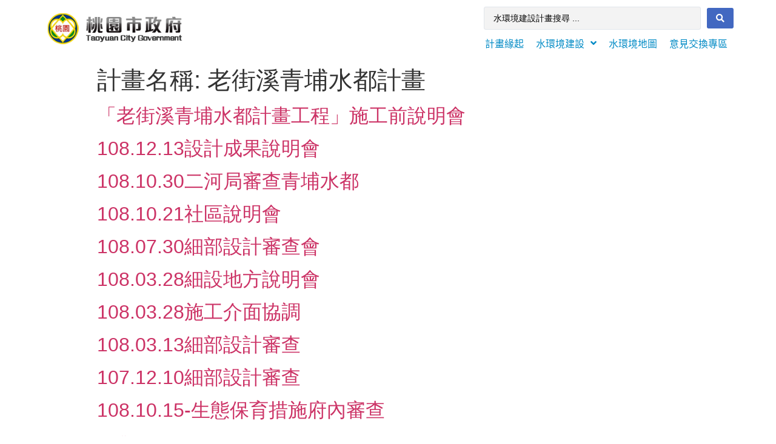

--- FILE ---
content_type: text/html; charset=UTF-8
request_url: https://flwe.tycg.gov.tw/project_name/%E8%80%81%E8%A1%97%E6%BA%AA%E9%9D%92%E5%9F%94%E6%B0%B4%E9%83%BD%E8%A8%88%E7%95%AB/
body_size: 13292
content:
<!doctype html>
<html lang="zh-TW">
<head>
	<meta charset="UTF-8">
		<meta name="viewport" content="width=device-width, initial-scale=1">
	<link rel="profile" href="http://gmpg.org/xfn/11">
	<title>老街溪青埔水都計畫 &#8211; 桃園水環境建設</title>
<meta name='robots' content='max-image-preview:large' />
<link rel='dns-prefetch' href='//s.w.org' />
<link rel="alternate" type="application/rss+xml" title="訂閱《桃園水環境建設》&raquo; 資訊提供" href="https://flwe.tycg.gov.tw/feed/" />
<link rel="alternate" type="application/rss+xml" title="訂閱《桃園水環境建設》&raquo; 留言的資訊提供" href="https://flwe.tycg.gov.tw/comments/feed/" />
<link rel="alternate" type="application/rss+xml" title="訂閱《桃園水環境建設》&raquo; 計畫名稱〈老街溪青埔水都計畫〉的資訊提供" href="https://flwe.tycg.gov.tw/project_name/%e8%80%81%e8%a1%97%e6%ba%aa%e9%9d%92%e5%9f%94%e6%b0%b4%e9%83%bd%e8%a8%88%e7%95%ab/feed/" />
		<script type="text/javascript">
			window._wpemojiSettings = {"baseUrl":"https:\/\/s.w.org\/images\/core\/emoji\/13.1.0\/72x72\/","ext":".png","svgUrl":"https:\/\/s.w.org\/images\/core\/emoji\/13.1.0\/svg\/","svgExt":".svg","source":{"concatemoji":"https:\/\/flwe.tycg.gov.tw\/wp-includes\/js\/wp-emoji-release.min.js?ver=5.8.12"}};
			!function(e,a,t){var n,r,o,i=a.createElement("canvas"),p=i.getContext&&i.getContext("2d");function s(e,t){var a=String.fromCharCode;p.clearRect(0,0,i.width,i.height),p.fillText(a.apply(this,e),0,0);e=i.toDataURL();return p.clearRect(0,0,i.width,i.height),p.fillText(a.apply(this,t),0,0),e===i.toDataURL()}function c(e){var t=a.createElement("script");t.src=e,t.defer=t.type="text/javascript",a.getElementsByTagName("head")[0].appendChild(t)}for(o=Array("flag","emoji"),t.supports={everything:!0,everythingExceptFlag:!0},r=0;r<o.length;r++)t.supports[o[r]]=function(e){if(!p||!p.fillText)return!1;switch(p.textBaseline="top",p.font="600 32px Arial",e){case"flag":return s([127987,65039,8205,9895,65039],[127987,65039,8203,9895,65039])?!1:!s([55356,56826,55356,56819],[55356,56826,8203,55356,56819])&&!s([55356,57332,56128,56423,56128,56418,56128,56421,56128,56430,56128,56423,56128,56447],[55356,57332,8203,56128,56423,8203,56128,56418,8203,56128,56421,8203,56128,56430,8203,56128,56423,8203,56128,56447]);case"emoji":return!s([10084,65039,8205,55357,56613],[10084,65039,8203,55357,56613])}return!1}(o[r]),t.supports.everything=t.supports.everything&&t.supports[o[r]],"flag"!==o[r]&&(t.supports.everythingExceptFlag=t.supports.everythingExceptFlag&&t.supports[o[r]]);t.supports.everythingExceptFlag=t.supports.everythingExceptFlag&&!t.supports.flag,t.DOMReady=!1,t.readyCallback=function(){t.DOMReady=!0},t.supports.everything||(n=function(){t.readyCallback()},a.addEventListener?(a.addEventListener("DOMContentLoaded",n,!1),e.addEventListener("load",n,!1)):(e.attachEvent("onload",n),a.attachEvent("onreadystatechange",function(){"complete"===a.readyState&&t.readyCallback()})),(n=t.source||{}).concatemoji?c(n.concatemoji):n.wpemoji&&n.twemoji&&(c(n.twemoji),c(n.wpemoji)))}(window,document,window._wpemojiSettings);
		</script>
		<style type="text/css">
img.wp-smiley,
img.emoji {
	display: inline !important;
	border: none !important;
	box-shadow: none !important;
	height: 1em !important;
	width: 1em !important;
	margin: 0 .07em !important;
	vertical-align: -0.1em !important;
	background: none !important;
	padding: 0 !important;
}
</style>
	<link rel='stylesheet' id='wp-block-library-css'  href='https://flwe.tycg.gov.tw/wp-includes/css/dist/block-library/style.min.css?ver=5.8.12' type='text/css' media='all' />
<link rel='stylesheet' id='jet-engine-frontend-css'  href='https://flwe.tycg.gov.tw/wp-content/plugins/jet-engine/assets/css/frontend.css?ver=2.5.5' type='text/css' media='all' />
<link rel='stylesheet' id='hello-elementor-css'  href='https://flwe.tycg.gov.tw/wp-content/themes/hello-elementor/style.min.css?ver=2.4.1' type='text/css' media='all' />
<link rel='stylesheet' id='hello-elementor-theme-style-css'  href='https://flwe.tycg.gov.tw/wp-content/themes/hello-elementor/theme.min.css?ver=2.4.1' type='text/css' media='all' />
<link rel='stylesheet' id='font-awesome-all-css'  href='https://flwe.tycg.gov.tw/wp-content/plugins/jet-menu/assets/public/lib/font-awesome/css/all.min.css?ver=5.12.0' type='text/css' media='all' />
<link rel='stylesheet' id='font-awesome-v4-shims-css'  href='https://flwe.tycg.gov.tw/wp-content/plugins/jet-menu/assets/public/lib/font-awesome/css/v4-shims.min.css?ver=5.12.0' type='text/css' media='all' />
<link rel='stylesheet' id='jet-menu-public-css'  href='https://flwe.tycg.gov.tw/wp-content/plugins/jet-menu/assets/public/css/public.css?ver=2.0.4' type='text/css' media='all' />
<link rel='stylesheet' id='jet-menu-general-css'  href='https://flwe.tycg.gov.tw/wp-content/uploads/jet-menu/jet-menu-general.css?ver=1656601276' type='text/css' media='all' />
<link rel='stylesheet' id='elementor-icons-css'  href='https://flwe.tycg.gov.tw/wp-content/plugins/elementor/assets/lib/eicons/css/elementor-icons.min.css?ver=5.12.0' type='text/css' media='all' />
<link rel='stylesheet' id='elementor-frontend-legacy-css'  href='https://flwe.tycg.gov.tw/wp-content/plugins/elementor/assets/css/frontend-legacy.min.css?ver=3.4.4' type='text/css' media='all' />
<link rel='stylesheet' id='elementor-frontend-css'  href='https://flwe.tycg.gov.tw/wp-content/plugins/elementor/assets/css/frontend.min.css?ver=3.4.4' type='text/css' media='all' />
<style id='elementor-frontend-inline-css' type='text/css'>
@font-face{font-family:eicons;src:url(https://flwe.tycg.gov.tw/wp-content/plugins/elementor/assets/lib/eicons/fonts/eicons.eot?5.10.0);src:url(https://flwe.tycg.gov.tw/wp-content/plugins/elementor/assets/lib/eicons/fonts/eicons.eot?5.10.0#iefix) format("embedded-opentype"),url(https://flwe.tycg.gov.tw/wp-content/plugins/elementor/assets/lib/eicons/fonts/eicons.woff2?5.10.0) format("woff2"),url(https://flwe.tycg.gov.tw/wp-content/plugins/elementor/assets/lib/eicons/fonts/eicons.woff?5.10.0) format("woff"),url(https://flwe.tycg.gov.tw/wp-content/plugins/elementor/assets/lib/eicons/fonts/eicons.ttf?5.10.0) format("truetype"),url(https://flwe.tycg.gov.tw/wp-content/plugins/elementor/assets/lib/eicons/fonts/eicons.svg?5.10.0#eicon) format("svg");font-weight:400;font-style:normal}
</style>
<link rel='stylesheet' id='elementor-post-18-css'  href='https://flwe.tycg.gov.tw/wp-content/uploads/elementor/css/post-18.css?ver=1632118312' type='text/css' media='all' />
<link rel='stylesheet' id='dce-all-css-css'  href='https://flwe.tycg.gov.tw/wp-content/uploads/elementor/css/dce-frontend.min.css?ver=5.8.12' type='text/css' media='all' />
<link rel='stylesheet' id='dashicons-css'  href='https://flwe.tycg.gov.tw/wp-includes/css/dashicons.min.css?ver=5.8.12' type='text/css' media='all' />
<link rel='stylesheet' id='elementor-pro-css'  href='https://flwe.tycg.gov.tw/wp-content/plugins/elementor-pro/assets/css/frontend.min.css?ver=3.4.1' type='text/css' media='all' />
<link rel='stylesheet' id='jet-smart-filters-css'  href='https://flwe.tycg.gov.tw/wp-content/plugins/jet-smart-filters/assets/css/public.css?ver=1.8.3' type='text/css' media='all' />
<link rel='stylesheet' id='font-awesome-5-all-css'  href='https://flwe.tycg.gov.tw/wp-content/plugins/elementor/assets/lib/font-awesome/css/all.min.css?ver=3.4.4' type='text/css' media='all' />
<link rel='stylesheet' id='font-awesome-4-shim-css'  href='https://flwe.tycg.gov.tw/wp-content/plugins/elementor/assets/lib/font-awesome/css/v4-shims.min.css?ver=3.4.4' type='text/css' media='all' />
<link rel='stylesheet' id='elementor-global-css'  href='https://flwe.tycg.gov.tw/wp-content/uploads/elementor/css/global.css?ver=1761651135' type='text/css' media='all' />
<link rel='stylesheet' id='elementor-post-175-css'  href='https://flwe.tycg.gov.tw/wp-content/uploads/elementor/css/post-175.css?ver=1761642262' type='text/css' media='all' />
<link rel='stylesheet' id='elementor-post-237-css'  href='https://flwe.tycg.gov.tw/wp-content/uploads/elementor/css/post-237.css?ver=1733393602' type='text/css' media='all' />
<link rel='stylesheet' id='jet-search-css'  href='https://flwe.tycg.gov.tw/wp-content/plugins/jet-search/assets/css/jet-search.css?ver=3.0.3' type='text/css' media='all' />
<link rel='stylesheet' id='jquery-chosen-css'  href='https://flwe.tycg.gov.tw/wp-content/plugins/jet-search/assets/lib/chosen/chosen.min.css?ver=1.8.7' type='text/css' media='all' />
<link rel='stylesheet' id='elementor-icons-shared-0-css'  href='https://flwe.tycg.gov.tw/wp-content/plugins/elementor/assets/lib/font-awesome/css/fontawesome.min.css?ver=5.15.3' type='text/css' media='all' />
<link rel='stylesheet' id='elementor-icons-fa-solid-css'  href='https://flwe.tycg.gov.tw/wp-content/plugins/elementor/assets/lib/font-awesome/css/solid.min.css?ver=5.15.3' type='text/css' media='all' />
<script type='text/javascript' src='https://flwe.tycg.gov.tw/wp-includes/js/jquery/jquery.min.js?ver=3.6.0' id='jquery-core-js'></script>
<script type='text/javascript' src='https://flwe.tycg.gov.tw/wp-includes/js/jquery/jquery-migrate.min.js?ver=3.3.2' id='jquery-migrate-js'></script>
<script type='text/javascript' src='https://flwe.tycg.gov.tw/wp-includes/js/imagesloaded.min.js?ver=5.8.12' id='imagesLoaded-js'></script>
<script type='text/javascript' src='https://flwe.tycg.gov.tw/wp-content/plugins/elementor/assets/lib/font-awesome/js/v4-shims.min.js?ver=3.4.4' id='font-awesome-4-shim-js'></script>
<link rel="https://api.w.org/" href="https://flwe.tycg.gov.tw/wp-json/" /><link rel="alternate" type="application/json" href="https://flwe.tycg.gov.tw/wp-json/wp/v2/project_name/59" /><link rel="EditURI" type="application/rsd+xml" title="RSD" href="https://flwe.tycg.gov.tw/xmlrpc.php?rsd" />
<link rel="wlwmanifest" type="application/wlwmanifest+xml" href="https://flwe.tycg.gov.tw/wp-includes/wlwmanifest.xml" /> 
<meta name="generator" content="WordPress 5.8.12" />
<!-- Analytics by WP-Statistics v12.6.13 - http://wp-statistics.com/ -->
<link rel="icon" href="https://flwe.tycg.gov.tw/wp-content/uploads/2020/07/Favicon-150x150.png" sizes="32x32" />
<link rel="icon" href="https://flwe.tycg.gov.tw/wp-content/uploads/2020/07/Favicon.png" sizes="192x192" />
<link rel="apple-touch-icon" href="https://flwe.tycg.gov.tw/wp-content/uploads/2020/07/Favicon.png" />
<meta name="msapplication-TileImage" content="https://flwe.tycg.gov.tw/wp-content/uploads/2020/07/Favicon.png" />
</head>
<body class="archive tax-project_name term-59 wp-custom-logo elementor-dce jet-desktop-menu-active elementor-default elementor-kit-18">

		<div data-elementor-type="header" data-elementor-id="175" data-term-id="59" data-obj-id="59" class="elementor elementor-175 dce-elementor-term-59 elementor-location-header" data-elementor-settings="[]">
		<div class="elementor-section-wrap">
					<header class="elementor-section elementor-top-section elementor-element elementor-element-3082f263 elementor-section-content-middle elementor-section-height-min-height elementor-hidden-phone elementor-section-boxed elementor-section-height-default elementor-section-items-middle" data-id="3082f263" data-element_type="section" id="show-hide-header" data-settings="{&quot;background_background&quot;:&quot;classic&quot;,&quot;sticky&quot;:&quot;top&quot;,&quot;sticky_on&quot;:[&quot;desktop&quot;,&quot;tablet&quot;,&quot;mobile&quot;],&quot;sticky_offset&quot;:0,&quot;sticky_effects_offset&quot;:0}">
						<div class="elementor-container elementor-column-gap-no">
							<div class="elementor-row">
					<div class="elementor-column elementor-col-50 elementor-top-column elementor-element elementor-element-2d12a639" data-id="2d12a639" data-element_type="column">
			<div class="elementor-column-wrap elementor-element-populated">
							<div class="elementor-widget-wrap">
						<div class="elementor-element elementor-element-76a612f elementor-widget elementor-widget-theme-site-logo elementor-widget-image" data-id="76a612f" data-element_type="widget" data-widget_type="theme-site-logo.default">
				<div class="elementor-widget-container">
								<div class="elementor-image">
													<a href="https://flwe.tycg.gov.tw">
							<img width="277" height="75" src="https://flwe.tycg.gov.tw/wp-content/uploads/2022/05/cropped-logo_桃園市政府.png" class="attachment-full size-full" alt="" loading="lazy" />								</a>
														</div>
						</div>
				</div>
				<div class="elementor-element elementor-element-fddd78d elementor-widget__width-auto elementor-absolute elementor-widget elementor-widget-html" data-id="fddd78d" data-element_type="widget" data-settings="{&quot;_position&quot;:&quot;absolute&quot;}" data-widget_type="html.default">
				<div class="elementor-widget-container">
			<script>
"use strict";
OB_ready(OB_doWhenReady);

function OB_doWhenReady() {
    // localize everything
    var ooohBoi = window.ooohBoi || {};
    ooohBoi.prev_scroll_pos = window.scrollY || document.body.scrollTop;
    ooohBoi.cur_scroll_pos;
    ooohBoi.scroll_direction = 'init';
    ooohBoi.prev_scroll_direction = 0;
    ooohBoi.header = document.querySelector('#show-hide-header'); // header ID
    ooohBoi.header_pos = {
        top: ooohBoi.header.offsetTop,
        left: ooohBoi.header.offsetLeft,
    };
    ooohBoi.header_height = OB_outerHeight(ooohBoi.header);
    // show-hide header with ease/transition
    ooohBoi.header.style.transition = 'all 0.3s ease';
    // update header height on window resize
    ooohBoi.updateHeaderHeight = function() {
        ooohBoi.header_height = OB_outerHeight(ooohBoi.header);
    }
    // listen "scroll" event and decide what to do
    ooohBoi.checkScroll = function() {
        ooohBoi.cur_scroll_pos = window.scrollY || document.body.scrollTop;

        if (ooohBoi.cur_scroll_pos > ooohBoi.prev_scroll_pos) ooohBoi.scroll_direction = 'down';
        else if (ooohBoi.cur_scroll_pos < ooohBoi.prev_scroll_pos) ooohBoi.scroll_direction = 'up';

        if (ooohBoi.scroll_direction !== ooohBoi.prev_scroll_direction) ooohBoi.toggleHeader(ooohBoi.scroll_direction, ooohBoi.cur_scroll_pos);
        ooohBoi.prev_scroll_pos = ooohBoi.cur_scroll_pos;
    }
    // add or remove class based on the scrolling direction
    ooohBoi.toggleHeader = function(scroll_direction, scroll_current) {
        if (scroll_direction === 'down' && scroll_current > ooohBoi.header_height) {
            OB_addClass(ooohBoi.header, 'im-hidden'); // for styling
            ooohBoi.header.style.top = -1 * ooohBoi.header_height + "px";
            ooohBoi.prev_scroll_direction = scroll_direction;
        } else if (scroll_direction === 'up') {
            OB_removeClass(ooohBoi.header, 'im-hidden');
            ooohBoi.header.style.top = ooohBoi.header_pos.top + "px";
            ooohBoi.prev_scroll_direction = scroll_direction;
        }
    }
    // listen "scroll" and "resize" window events
    window.addEventListener('scroll', ooohBoi.checkScroll);
    window.addEventListener('resize', ooohBoi.updateHeaderHeight);
}

function OB_outerHeight(el) {
    var height = el.offsetHeight;
    var style = getComputedStyle(el);
    height += parseInt(style.marginTop) + parseInt(style.marginBottom);
    return height;
}

function OB_addClass(el, className) {
    if (el.classList) el.classList.add(className);
    else {
        var current = el.className,
            found = false;
        var all = current.split(' ');
        for (var i = 0; i < all.length, !found; i++) found = all[i] === className;
        if (!found) {
            if (current === '') el.className = className;
            else el.className += ' ' + className;
        }
    }
}

function OB_removeClass(el, className) {
    if (el.classList) el.classList.remove(className);
    else el.className = el.className.replace(new RegExp('(^|\\b)' + className.split(' ').join('|') + '(\\b|$)', 'gi'), ' ');
}

function OB_ready(fn) {
    if (document.readyState != 'loading') fn();
    else if (document.addEventListener) document.addEventListener('DOMContentLoaded', fn);
    else {
        document.attachEvent('onreadystatechange', function() {
            if (document.readyState != 'loading') fn();
        });
    }
}
</script>		</div>
				</div>
						</div>
					</div>
		</div>
				<div class="elementor-column elementor-col-50 elementor-top-column elementor-element elementor-element-38ea12bb" data-id="38ea12bb" data-element_type="column">
			<div class="elementor-column-wrap elementor-element-populated">
							<div class="elementor-widget-wrap">
						<div class="elementor-element elementor-element-40749d2 elementor-widget elementor-widget-jet-ajax-search" data-id="40749d2" data-element_type="widget" data-widget_type="jet-ajax-search.default">
				<div class="elementor-widget-container">
			<div class="elementor-jet-ajax-search jet-search">
<div class="jet-ajax-search" data-settings="{&quot;search_source&quot;:[&quot;case&quot;],&quot;search_taxonomy&quot;:&quot;&quot;,&quot;include_terms_ids&quot;:&quot;&quot;,&quot;exclude_terms_ids&quot;:&quot;&quot;,&quot;exclude_posts_ids&quot;:&quot;&quot;,&quot;custom_fields_source&quot;:&quot;&quot;,&quot;limit_query&quot;:10,&quot;limit_query_tablet&quot;:&quot;&quot;,&quot;limit_query_mobile&quot;:&quot;&quot;,&quot;limit_query_in_result_area&quot;:25,&quot;results_order_by&quot;:&quot;relevance&quot;,&quot;results_order&quot;:&quot;asc&quot;,&quot;sentence&quot;:&quot;&quot;,&quot;search_in_taxonomy&quot;:&quot;&quot;,&quot;search_in_taxonomy_source&quot;:&quot;&quot;,&quot;results_area_width_by&quot;:&quot;form&quot;,&quot;results_area_custom_width&quot;:&quot;&quot;,&quot;results_area_custom_position&quot;:&quot;&quot;,&quot;thumbnail_visible&quot;:&quot;&quot;,&quot;thumbnail_size&quot;:&quot;&quot;,&quot;thumbnail_placeholder&quot;:&quot;&quot;,&quot;post_content_source&quot;:&quot;content&quot;,&quot;post_content_custom_field_key&quot;:&quot;&quot;,&quot;post_content_length&quot;:30,&quot;show_product_price&quot;:&quot;&quot;,&quot;show_product_rating&quot;:&quot;&quot;,&quot;show_result_new_tab&quot;:&quot;&quot;,&quot;highlight_searched_text&quot;:&quot;&quot;,&quot;symbols_for_start_searching&quot;:1,&quot;bullet_pagination&quot;:&quot;&quot;,&quot;number_pagination&quot;:&quot;&quot;,&quot;navigation_arrows&quot;:&quot;in_header&quot;,&quot;navigation_arrows_type&quot;:&quot;angle&quot;,&quot;show_title_related_meta&quot;:&quot;&quot;,&quot;meta_title_related_position&quot;:&quot;&quot;,&quot;title_related_meta&quot;:&quot;&quot;,&quot;show_content_related_meta&quot;:&quot;&quot;,&quot;meta_content_related_position&quot;:&quot;&quot;,&quot;content_related_meta&quot;:&quot;&quot;,&quot;negative_search&quot;:&quot;\u62b1\u6b49\uff0c\u6c92\u6709\u4efb\u4f55\u5167\u5bb9\u7b26\u5408\u60a8\u7684\u641c\u5c0b\u689d\u4ef6\u3002&quot;,&quot;server_error&quot;:&quot;\u62b1\u6b49\uff0c\u6211\u5011\u73fe\u5728\u7121\u6cd5\u8655\u7406\u60a8\u7684\u641c\u5c0b\u67e5\u8a62\u3002\u8acb\u7a0d\u5f8c\u518d\u8a66\uff01&quot;}">
<form class="jet-ajax-search__form" method="get" action="https://flwe.tycg.gov.tw/" role="search" target="">
	<div class="jet-ajax-search__fields-holder">
		<div class="jet-ajax-search__field-wrapper">
						<input class="jet-ajax-search__field" type="search" placeholder="水環境建設計畫搜尋 ..." value="" name="s" autocomplete="off" />
			<input type="hidden" value="{&quot;search_source&quot;:&quot;case&quot;,&quot;results_order_by&quot;:&quot;relevance&quot;,&quot;results_order&quot;:&quot;asc&quot;}" name="jet_ajax_search_settings" />

							<input type="hidden" value="case" name="post_type" />
			
					</div>
			</div>
	
<button class="jet-ajax-search__submit" type="submit" aria-label="search submit"><span class="jet-ajax-search__submit-icon jet-ajax-search-icon"><i aria-hidden="true" class="fas fa-search"></i></span></button>
</form>

<div class="jet-ajax-search__results-area" >
	<div class="jet-ajax-search__results-holder">
		<div class="jet-ajax-search__results-header">
			
<button class="jet-ajax-search__results-count"><span></span> 結果</button>
			<div class="jet-ajax-search__navigation-holder"></div>
		</div>
		<div class="jet-ajax-search__results-list">
			<div class="jet-ajax-search__results-list-inner"></div>
		</div>
		<div class="jet-ajax-search__results-footer">
						<div class="jet-ajax-search__navigation-holder"></div>
		</div>
	</div>
	<div class="jet-ajax-search__message"></div>
	
<div class="jet-ajax-search__spinner-holder">
	<div class="jet-ajax-search__spinner">
		<div class="rect rect-1"></div>
		<div class="rect rect-2"></div>
		<div class="rect rect-3"></div>
		<div class="rect rect-4"></div>
		<div class="rect rect-5"></div>
	</div>
</div>
</div>
</div>
</div>		</div>
				</div>
				<div class="elementor-element elementor-element-494168b elementor-widget elementor-widget-jet-mega-menu" data-id="494168b" data-element_type="widget" data-widget_type="jet-mega-menu.default">
				<div class="elementor-widget-container">
			<div class="menu-menu-container"><div class="jet-menu-container"><div class="jet-menu-inner"><ul class="jet-menu  jet-menu--animation-type-move-up "><li id="jet-menu-item-378" class="jet-menu-item jet-menu-item-type-post_type jet-menu-item-object-page jet-has-roll-up jet-simple-menu-item jet-regular-item jet-menu-item-378"><a href="https://flwe.tycg.gov.tw/%e8%a8%88%e7%95%ab%e8%b5%b7%e6%ba%90/" class="top-level-link"><div class="jet-menu-item-wrapper"><div class="jet-menu-title">計畫緣起</div></div></a></li>
<li id="jet-menu-item-2818" class="jet-menu-item jet-menu-item-type-custom jet-menu-item-object-custom jet-menu-item-has-children jet-has-roll-up jet-simple-menu-item jet-regular-item jet-menu-item-2818"><a class="top-level-link"><div class="jet-menu-item-wrapper"><div class="jet-menu-title">水環境建設</div><i class="jet-dropdown-arrow fa fa-angle-down"></i></div></a>
<ul  class="jet-sub-menu">
	<li id="jet-menu-item-2632" class="jet-menu-item jet-menu-item-type-post_type jet-menu-item-object-page jet-menu-item-has-children jet-has-roll-up jet-simple-menu-item jet-regular-item jet-menu-item-2632 jet-sub-menu-item"><a href="https://flwe.tycg.gov.tw/%e6%b0%b4%e7%92%b0%e5%a2%83%e5%bb%ba%e8%a8%ad/%e6%b0%b4%e8%88%87%e7%92%b0%e5%a2%83/" class="sub-level-link"><div class="jet-menu-item-wrapper"><div class="jet-menu-title">水與環境</div><i class="jet-dropdown-arrow fa fa-angle-right"></i></div></a>
	<ul  class="jet-sub-menu">
		<li id="jet-menu-item-2775" class="jet-menu-item jet-menu-item-type-post_type jet-menu-item-object-page jet-has-roll-up jet-simple-menu-item jet-regular-item jet-menu-item-2775 jet-sub-menu-item"><a href="https://flwe.tycg.gov.tw/%e6%b0%b4%e7%92%b0%e5%a2%83%e5%bb%ba%e8%a8%ad/%e6%b0%b4%e8%88%87%e7%92%b0%e5%a2%83/%e6%b0%b4%e7%92%b0%e5%a2%83%e8%a8%88%e7%95%ab-%e7%ac%ac%e4%b8%80%e6%89%b9/" class="sub-level-link"><div class="jet-menu-item-wrapper"><div class="jet-menu-title">水環境計畫-第一批</div></div></a></li>
		<li id="jet-menu-item-2776" class="jet-menu-item jet-menu-item-type-post_type jet-menu-item-object-page jet-has-roll-up jet-simple-menu-item jet-regular-item jet-menu-item-2776 jet-sub-menu-item"><a href="https://flwe.tycg.gov.tw/%e6%b0%b4%e7%92%b0%e5%a2%83%e5%bb%ba%e8%a8%ad/%e6%b0%b4%e8%88%87%e7%92%b0%e5%a2%83/%e6%b0%b4%e7%92%b0%e5%a2%83%e8%a8%88%e7%95%ab-%e7%ac%ac%e4%ba%8c%e6%89%b9/" class="sub-level-link"><div class="jet-menu-item-wrapper"><div class="jet-menu-title">水環境計畫-第二批</div></div></a></li>
		<li id="jet-menu-item-2785" class="jet-menu-item jet-menu-item-type-post_type jet-menu-item-object-page jet-has-roll-up jet-simple-menu-item jet-regular-item jet-menu-item-2785 jet-sub-menu-item"><a href="https://flwe.tycg.gov.tw/%e6%b0%b4%e7%92%b0%e5%a2%83%e5%bb%ba%e8%a8%ad/%e6%b0%b4%e8%88%87%e7%92%b0%e5%a2%83/%e6%b0%b4%e7%92%b0%e5%a2%83%e8%a8%88%e7%95%ab-%e7%ac%ac%e4%b8%89%e6%89%b9/" class="sub-level-link"><div class="jet-menu-item-wrapper"><div class="jet-menu-title">水環境計畫-第三批</div></div></a></li>
		<li id="jet-menu-item-2784" class="jet-menu-item jet-menu-item-type-post_type jet-menu-item-object-page jet-has-roll-up jet-simple-menu-item jet-regular-item jet-menu-item-2784 jet-sub-menu-item"><a href="https://flwe.tycg.gov.tw/%e6%b0%b4%e7%92%b0%e5%a2%83%e5%bb%ba%e8%a8%ad/%e6%b0%b4%e8%88%87%e7%92%b0%e5%a2%83/%e6%b0%b4%e7%92%b0%e5%a2%83%e8%a8%88%e7%95%ab-%e7%ac%ac%e5%9b%9b%e6%89%b9/" class="sub-level-link"><div class="jet-menu-item-wrapper"><div class="jet-menu-title">水環境計畫-第四批</div></div></a></li>
		<li id="jet-menu-item-2988" class="jet-menu-item jet-menu-item-type-post_type jet-menu-item-object-page jet-has-roll-up jet-simple-menu-item jet-regular-item jet-menu-item-2988 jet-sub-menu-item"><a href="https://flwe.tycg.gov.tw/%e6%b0%b4%e7%92%b0%e5%a2%83%e5%bb%ba%e8%a8%ad/%e6%b0%b4%e8%88%87%e7%92%b0%e5%a2%83/%e6%b0%b4%e7%92%b0%e5%a2%83%e8%a8%88%e7%95%ab-%e7%ac%ac%e4%ba%94%e6%89%b9/" class="sub-level-link"><div class="jet-menu-item-wrapper"><div class="jet-menu-title">水環境計畫-第五批</div></div></a></li>
		<li id="jet-menu-item-4025" class="jet-menu-item jet-menu-item-type-post_type jet-menu-item-object-page jet-has-roll-up jet-simple-menu-item jet-regular-item jet-menu-item-4025 jet-sub-menu-item"><a href="https://flwe.tycg.gov.tw/%e6%b0%b4%e7%92%b0%e5%a2%83%e8%a8%88%e7%95%ab-%e7%ac%ac%e5%85%ad%e6%89%b9/" class="sub-level-link"><div class="jet-menu-item-wrapper"><div class="jet-menu-title">水環境計畫-第六批</div></div></a></li>
		<li id="jet-menu-item-5758" class="jet-menu-item jet-menu-item-type-post_type jet-menu-item-object-page jet-has-roll-up jet-simple-menu-item jet-regular-item jet-menu-item-5758 jet-sub-menu-item"><a href="https://flwe.tycg.gov.tw/%e6%b0%b4%e7%92%b0%e5%a2%83%e5%bb%ba%e8%a8%ad/%e6%b0%b4%e8%88%87%e7%92%b0%e5%a2%83/%e6%b0%b4%e7%92%b0%e5%a2%83%e8%a8%88%e7%95%ab-%e7%ac%ac%e4%b8%83%e6%89%b9/" class="sub-level-link"><div class="jet-menu-item-wrapper"><div class="jet-menu-title">水環境計畫-第七批</div></div></a></li>
	</ul>
</li>
	<li id="jet-menu-item-2526" class="jet-menu-item jet-menu-item-type-post_type jet-menu-item-object-page jet-menu-item-has-children jet-has-roll-up jet-simple-menu-item jet-regular-item jet-menu-item-2526 jet-sub-menu-item"><a href="https://flwe.tycg.gov.tw/%e6%b0%b4%e7%92%b0%e5%a2%83%e5%bb%ba%e8%a8%ad/%e6%b0%b4%e8%88%87%e5%ae%89%e5%85%a8/" class="sub-level-link"><div class="jet-menu-item-wrapper"><div class="jet-menu-title">水與安全</div><i class="jet-dropdown-arrow fa fa-angle-right"></i></div></a>
	<ul  class="jet-sub-menu">
		<li id="jet-menu-item-2537" class="jet-menu-item jet-menu-item-type-post_type jet-menu-item-object-page jet-has-roll-up jet-simple-menu-item jet-regular-item jet-menu-item-2537 jet-sub-menu-item"><a href="https://flwe.tycg.gov.tw/%e6%b0%b4%e7%92%b0%e5%a2%83%e5%bb%ba%e8%a8%ad/%e6%b0%b4%e8%88%87%e5%ae%89%e5%85%a8/%e9%98%b2%e6%b4%aa%e7%b6%9c%e5%90%88%e6%b2%bb%e7%90%86%e8%a8%88%e7%95%ab/" class="sub-level-link"><div class="jet-menu-item-wrapper"><div class="jet-menu-title">防洪綜合治理計畫</div></div></a></li>
		<li id="jet-menu-item-2545" class="jet-menu-item jet-menu-item-type-post_type jet-menu-item-object-page jet-has-roll-up jet-simple-menu-item jet-regular-item jet-menu-item-2545 jet-sub-menu-item"><a href="https://flwe.tycg.gov.tw/%e6%b0%b4%e7%92%b0%e5%a2%83%e5%bb%ba%e8%a8%ad/%e6%b0%b4%e8%88%87%e5%ae%89%e5%85%a8/%e6%b2%bb%e7%90%86%e8%a6%8f%e5%8a%83%e8%88%87%e6%aa%a2%e8%a8%8e/" class="sub-level-link"><div class="jet-menu-item-wrapper"><div class="jet-menu-title">治理規劃與檢討</div></div></a></li>
		<li id="jet-menu-item-2550" class="jet-menu-item jet-menu-item-type-post_type jet-menu-item-object-page jet-has-roll-up jet-simple-menu-item jet-regular-item jet-menu-item-2550 jet-sub-menu-item"><a href="https://flwe.tycg.gov.tw/%e6%b0%b4%e7%92%b0%e5%a2%83%e5%bb%ba%e8%a8%ad/%e6%b0%b4%e8%88%87%e5%ae%89%e5%85%a8/%e4%b8%8b%e6%b0%b4%e9%81%93%e5%8f%8a%e5%85%b6%e4%bb%96%e6%8e%92%e6%b0%b4/" class="sub-level-link"><div class="jet-menu-item-wrapper"><div class="jet-menu-title">下水道及其他排水</div></div></a></li>
		<li id="jet-menu-item-2551" class="jet-menu-item jet-menu-item-type-post_type jet-menu-item-object-page jet-has-roll-up jet-simple-menu-item jet-regular-item jet-menu-item-2551 jet-sub-menu-item"><a href="https://flwe.tycg.gov.tw/%e6%b0%b4%e7%92%b0%e5%a2%83%e5%bb%ba%e8%a8%ad/%e6%b0%b4%e8%88%87%e5%ae%89%e5%85%a8/%e6%87%89%e6%80%a5%e5%b7%a5%e7%a8%8b/" class="sub-level-link"><div class="jet-menu-item-wrapper"><div class="jet-menu-title">應急工程</div></div></a></li>
	</ul>
</li>
	<li id="jet-menu-item-2525" class="jet-menu-item jet-menu-item-type-post_type jet-menu-item-object-page jet-menu-item-has-children jet-has-roll-up jet-simple-menu-item jet-regular-item jet-menu-item-2525 jet-sub-menu-item"><a href="https://flwe.tycg.gov.tw/%e6%b0%b4%e7%92%b0%e5%a2%83%e5%bb%ba%e8%a8%ad/%e6%b0%b4%e8%88%87%e7%99%bc%e5%b1%95/" class="sub-level-link"><div class="jet-menu-item-wrapper"><div class="jet-menu-title">水與發展</div><i class="jet-dropdown-arrow fa fa-angle-right"></i></div></a>
	<ul  class="jet-sub-menu">
		<li id="jet-menu-item-2539" class="jet-menu-item jet-menu-item-type-post_type jet-menu-item-object-page jet-has-roll-up jet-simple-menu-item jet-regular-item jet-menu-item-2539 jet-sub-menu-item"><a href="https://flwe.tycg.gov.tw/%e6%b0%b4%e7%92%b0%e5%a2%83%e5%bb%ba%e8%a8%ad/%e6%b0%b4%e8%88%87%e7%99%bc%e5%b1%95/%e6%b8%9b%e5%b0%91%e6%b0%b4%e5%ba%ab%e9%9b%86%e6%b0%b4%e5%8d%80%e5%9c%9f%e7%a0%82%e7%81%bd%e5%ae%b3/" class="sub-level-link"><div class="jet-menu-item-wrapper"><div class="jet-menu-title">減少水庫集水區土砂災害</div></div></a></li>
		<li id="jet-menu-item-2538" class="jet-menu-item jet-menu-item-type-post_type jet-menu-item-object-page jet-has-roll-up jet-simple-menu-item jet-regular-item jet-menu-item-2538 jet-sub-menu-item"><a href="https://flwe.tycg.gov.tw/%e6%b0%b4%e7%92%b0%e5%a2%83%e5%bb%ba%e8%a8%ad/%e6%b0%b4%e8%88%87%e7%99%bc%e5%b1%95/%e6%94%b9%e5%96%84%e9%9b%86%e6%b0%b4%e5%8d%80%e6%b0%b4%e9%ab%94%e6%b0%b4%e8%b3%aa/" class="sub-level-link"><div class="jet-menu-item-wrapper"><div class="jet-menu-title">改善集水區水體水質</div></div></a></li>
	</ul>
</li>
</ul>
</li>
<li id="jet-menu-item-6296" class="jet-menu-item jet-menu-item-type-post_type jet-menu-item-object-page jet-has-roll-up jet-simple-menu-item jet-regular-item jet-menu-item-6296"><a href="https://flwe.tycg.gov.tw/%e6%b0%b4%e7%92%b0%e5%a2%83%e5%9c%b0%e5%9c%96/" class="top-level-link"><div class="jet-menu-item-wrapper"><div class="jet-menu-title">水環境地圖</div></div></a></li>
<li id="jet-menu-item-2415" class="jet-menu-item jet-menu-item-type-post_type jet-menu-item-object-page jet-has-roll-up jet-simple-menu-item jet-regular-item jet-menu-item-2415"><a href="https://flwe.tycg.gov.tw/%e6%84%8f%e8%a6%8b%e4%ba%a4%e6%8f%9b%e5%b0%88%e5%8d%80/" class="top-level-link"><div class="jet-menu-item-wrapper"><div class="jet-menu-title">意見交換專區</div></div></a></li>
</ul></div></div></div>		</div>
				</div>
						</div>
					</div>
		</div>
								</div>
					</div>
		</header>
				<header class="elementor-section elementor-top-section elementor-element elementor-element-5febedb elementor-section-content-middle elementor-section-height-min-height elementor-hidden-desktop elementor-hidden-tablet elementor-section-boxed elementor-section-height-default elementor-section-items-middle" data-id="5febedb" data-element_type="section" data-settings="{&quot;background_background&quot;:&quot;classic&quot;,&quot;sticky&quot;:&quot;top&quot;,&quot;sticky_on&quot;:[&quot;desktop&quot;,&quot;tablet&quot;,&quot;mobile&quot;],&quot;sticky_offset&quot;:0,&quot;sticky_effects_offset&quot;:0}">
						<div class="elementor-container elementor-column-gap-no">
							<div class="elementor-row">
					<div class="elementor-column elementor-col-50 elementor-top-column elementor-element elementor-element-581796f" data-id="581796f" data-element_type="column">
			<div class="elementor-column-wrap elementor-element-populated">
							<div class="elementor-widget-wrap">
						<div class="elementor-element elementor-element-26fbf84 elementor-widget elementor-widget-theme-site-logo elementor-widget-image" data-id="26fbf84" data-element_type="widget" data-widget_type="theme-site-logo.default">
				<div class="elementor-widget-container">
								<div class="elementor-image">
													<a href="https://flwe.tycg.gov.tw">
							<img width="277" height="75" src="https://flwe.tycg.gov.tw/wp-content/uploads/2022/05/cropped-logo_桃園市政府.png" class="attachment-full size-full" alt="" loading="lazy" />								</a>
														</div>
						</div>
				</div>
				<div class="elementor-element elementor-element-b0866f9 elementor-widget__width-auto elementor-absolute elementor-widget elementor-widget-html" data-id="b0866f9" data-element_type="widget" data-settings="{&quot;_position&quot;:&quot;absolute&quot;}" data-widget_type="html.default">
				<div class="elementor-widget-container">
			<script>
"use strict";
OB_ready(OB_doWhenReady);

function OB_doWhenReady() {
    // localize everything
    var ooohBoi = window.ooohBoi || {};
    ooohBoi.prev_scroll_pos = window.scrollY || document.body.scrollTop;
    ooohBoi.cur_scroll_pos;
    ooohBoi.scroll_direction = 'init';
    ooohBoi.prev_scroll_direction = 0;
    ooohBoi.header = document.querySelector('#show-hide-header'); // header ID
    ooohBoi.header_pos = {
        top: ooohBoi.header.offsetTop,
        left: ooohBoi.header.offsetLeft,
    };
    ooohBoi.header_height = OB_outerHeight(ooohBoi.header);
    // show-hide header with ease/transition
    ooohBoi.header.style.transition = 'all 0.3s ease';
    // update header height on window resize
    ooohBoi.updateHeaderHeight = function() {
        ooohBoi.header_height = OB_outerHeight(ooohBoi.header);
    }
    // listen "scroll" event and decide what to do
    ooohBoi.checkScroll = function() {
        ooohBoi.cur_scroll_pos = window.scrollY || document.body.scrollTop;

        if (ooohBoi.cur_scroll_pos > ooohBoi.prev_scroll_pos) ooohBoi.scroll_direction = 'down';
        else if (ooohBoi.cur_scroll_pos < ooohBoi.prev_scroll_pos) ooohBoi.scroll_direction = 'up';

        if (ooohBoi.scroll_direction !== ooohBoi.prev_scroll_direction) ooohBoi.toggleHeader(ooohBoi.scroll_direction, ooohBoi.cur_scroll_pos);
        ooohBoi.prev_scroll_pos = ooohBoi.cur_scroll_pos;
    }
    // add or remove class based on the scrolling direction
    ooohBoi.toggleHeader = function(scroll_direction, scroll_current) {
        if (scroll_direction === 'down' && scroll_current > ooohBoi.header_height) {
            OB_addClass(ooohBoi.header, 'im-hidden'); // for styling
            ooohBoi.header.style.top = -1 * ooohBoi.header_height + "px";
            ooohBoi.prev_scroll_direction = scroll_direction;
        } else if (scroll_direction === 'up') {
            OB_removeClass(ooohBoi.header, 'im-hidden');
            ooohBoi.header.style.top = ooohBoi.header_pos.top + "px";
            ooohBoi.prev_scroll_direction = scroll_direction;
        }
    }
    // listen "scroll" and "resize" window events
    window.addEventListener('scroll', ooohBoi.checkScroll);
    window.addEventListener('resize', ooohBoi.updateHeaderHeight);
}

function OB_outerHeight(el) {
    var height = el.offsetHeight;
    var style = getComputedStyle(el);
    height += parseInt(style.marginTop) + parseInt(style.marginBottom);
    return height;
}

function OB_addClass(el, className) {
    if (el.classList) el.classList.add(className);
    else {
        var current = el.className,
            found = false;
        var all = current.split(' ');
        for (var i = 0; i < all.length, !found; i++) found = all[i] === className;
        if (!found) {
            if (current === '') el.className = className;
            else el.className += ' ' + className;
        }
    }
}

function OB_removeClass(el, className) {
    if (el.classList) el.classList.remove(className);
    else el.className = el.className.replace(new RegExp('(^|\\b)' + className.split(' ').join('|') + '(\\b|$)', 'gi'), ' ');
}

function OB_ready(fn) {
    if (document.readyState != 'loading') fn();
    else if (document.addEventListener) document.addEventListener('DOMContentLoaded', fn);
    else {
        document.attachEvent('onreadystatechange', function() {
            if (document.readyState != 'loading') fn();
        });
    }
}
</script>		</div>
				</div>
						</div>
					</div>
		</div>
				<div class="elementor-column elementor-col-50 elementor-top-column elementor-element elementor-element-d3e11c8" data-id="d3e11c8" data-element_type="column">
			<div class="elementor-column-wrap elementor-element-populated">
							<div class="elementor-widget-wrap">
						<div class="elementor-element elementor-element-3d65282 elementor-view-default elementor-widget elementor-widget-icon" data-id="3d65282" data-element_type="widget" data-widget_type="icon.default">
				<div class="elementor-widget-container">
					<div class="elementor-icon-wrapper">
			<a class="elementor-icon" href="#elementor-action%3Aaction%3Dpopup%3Aopen%26settings%3DeyJpZCI6IjE1NjAiLCJ0b2dnbGUiOmZhbHNlfQ%3D%3D">
			<i aria-hidden="true" class="fas fa-bars"></i>			</a>
		</div>
				</div>
				</div>
						</div>
					</div>
		</div>
								</div>
					</div>
		</header>
				</div>
		</div>
		<main class="site-main" role="main">

			<header class="page-header">
			<h1 class="entry-title">計畫名稱: <span>老街溪青埔水都計畫</span></h1>		</header>
		<div class="page-content">
					<article class="post">
				<h2 class="entry-title"><a href="https://flwe.tycg.gov.tw/meeting/%e3%80%8c%e8%80%81%e8%a1%97%e6%ba%aa%e9%9d%92%e5%9f%94%e6%b0%b4%e9%83%bd%e8%a8%88%e7%95%ab%e5%b7%a5%e7%a8%8b%e3%80%8d%e6%96%bd%e5%b7%a5%e5%89%8d%e8%aa%aa%e6%98%8e%e6%9c%83/">「老街溪青埔水都計畫工程」施工前說明會</a></h2><a href="https://flwe.tycg.gov.tw/meeting/%e3%80%8c%e8%80%81%e8%a1%97%e6%ba%aa%e9%9d%92%e5%9f%94%e6%b0%b4%e9%83%bd%e8%a8%88%e7%95%ab%e5%b7%a5%e7%a8%8b%e3%80%8d%e6%96%bd%e5%b7%a5%e5%89%8d%e8%aa%aa%e6%98%8e%e6%9c%83/"></a>			</article>
					<article class="post">
				<h2 class="entry-title"><a href="https://flwe.tycg.gov.tw/meeting/108-12-13%e8%a8%ad%e8%a8%88%e6%88%90%e6%9e%9c%e8%aa%aa%e6%98%8e%e6%9c%83/">108.12.13設計成果說明會</a></h2><a href="https://flwe.tycg.gov.tw/meeting/108-12-13%e8%a8%ad%e8%a8%88%e6%88%90%e6%9e%9c%e8%aa%aa%e6%98%8e%e6%9c%83/"></a>			</article>
					<article class="post">
				<h2 class="entry-title"><a href="https://flwe.tycg.gov.tw/meeting/108-10-30%e4%ba%8c%e6%b2%b3%e5%b1%80%e5%af%a9%e6%9f%a5%e9%9d%92%e5%9f%94%e6%b0%b4%e9%83%bd/">108.10.30二河局審查青埔水都</a></h2><a href="https://flwe.tycg.gov.tw/meeting/108-10-30%e4%ba%8c%e6%b2%b3%e5%b1%80%e5%af%a9%e6%9f%a5%e9%9d%92%e5%9f%94%e6%b0%b4%e9%83%bd/"></a>			</article>
					<article class="post">
				<h2 class="entry-title"><a href="https://flwe.tycg.gov.tw/meeting/108-10-21%e7%a4%be%e5%8d%80%e8%aa%aa%e6%98%8e%e6%9c%83/">108.10.21社區說明會</a></h2><a href="https://flwe.tycg.gov.tw/meeting/108-10-21%e7%a4%be%e5%8d%80%e8%aa%aa%e6%98%8e%e6%9c%83/"></a>			</article>
					<article class="post">
				<h2 class="entry-title"><a href="https://flwe.tycg.gov.tw/meeting/108-07-30%e7%b4%b0%e9%83%a8%e8%a8%ad%e8%a8%88%e5%af%a9%e6%9f%a5%e6%9c%83/">108.07.30細部設計審查會</a></h2><a href="https://flwe.tycg.gov.tw/meeting/108-07-30%e7%b4%b0%e9%83%a8%e8%a8%ad%e8%a8%88%e5%af%a9%e6%9f%a5%e6%9c%83/"></a>			</article>
					<article class="post">
				<h2 class="entry-title"><a href="https://flwe.tycg.gov.tw/meeting/108-03-28%e7%b4%b0%e8%a8%ad%e5%9c%b0%e6%96%b9%e8%aa%aa%e6%98%8e%e6%9c%83/">108.03.28細設地方說明會</a></h2><a href="https://flwe.tycg.gov.tw/meeting/108-03-28%e7%b4%b0%e8%a8%ad%e5%9c%b0%e6%96%b9%e8%aa%aa%e6%98%8e%e6%9c%83/"></a>			</article>
					<article class="post">
				<h2 class="entry-title"><a href="https://flwe.tycg.gov.tw/meeting/108-03-28%e6%96%bd%e5%b7%a5%e4%bb%8b%e9%9d%a2%e5%8d%94%e8%aa%bf/">108.03.28施工介面協調</a></h2><a href="https://flwe.tycg.gov.tw/meeting/108-03-28%e6%96%bd%e5%b7%a5%e4%bb%8b%e9%9d%a2%e5%8d%94%e8%aa%bf/"></a>			</article>
					<article class="post">
				<h2 class="entry-title"><a href="https://flwe.tycg.gov.tw/meeting/108-03-13%e7%b4%b0%e9%83%a8%e8%a8%ad%e8%a8%88%e5%af%a9%e6%9f%a5/">108.03.13細部設計審查</a></h2><a href="https://flwe.tycg.gov.tw/meeting/108-03-13%e7%b4%b0%e9%83%a8%e8%a8%ad%e8%a8%88%e5%af%a9%e6%9f%a5/"></a>			</article>
					<article class="post">
				<h2 class="entry-title"><a href="https://flwe.tycg.gov.tw/meeting/107-12-10%e7%b4%b0%e9%83%a8%e8%a8%ad%e8%a8%88%e5%af%a9%e6%9f%a5/">107.12.10細部設計審查</a></h2><a href="https://flwe.tycg.gov.tw/meeting/107-12-10%e7%b4%b0%e9%83%a8%e8%a8%ad%e8%a8%88%e5%af%a9%e6%9f%a5/"></a>			</article>
					<article class="post">
				<h2 class="entry-title"><a href="https://flwe.tycg.gov.tw/meeting/108-10-15-%e7%94%9f%e6%85%8b%e4%bf%9d%e8%82%b2%e6%8e%aa%e6%96%bd%e5%ba%9c%e5%85%a7%e5%af%a9%e6%9f%a5/">108.10.15-生態保育措施府內審查</a></h2><a href="https://flwe.tycg.gov.tw/meeting/108-10-15-%e7%94%9f%e6%85%8b%e4%bf%9d%e8%82%b2%e6%8e%aa%e6%96%bd%e5%ba%9c%e5%85%a7%e5%af%a9%e6%9f%a5/"></a>			</article>
			</div>

	
			<nav class="pagination" role="navigation">
						<div class="nav-previous"><a href="https://flwe.tycg.gov.tw/project_name/%E8%80%81%E8%A1%97%E6%BA%AA%E9%9D%92%E5%9F%94%E6%B0%B4%E9%83%BD%E8%A8%88%E7%95%AB/page/2/" ><span class="meta-nav">&larr;</span> 較舊</a></div>
						<div class="nav-next"></div>
		</nav>
	</main>
		<div data-elementor-type="footer" data-elementor-id="237" data-term-id="59" data-obj-id="59" class="elementor elementor-237 dce-elementor-term-59 elementor-location-footer" data-elementor-settings="[]">
		<div class="elementor-section-wrap">
					<section class="elementor-section elementor-top-section elementor-element elementor-element-e04cab0 elementor-section-height-min-height elementor-section-boxed elementor-section-height-default elementor-section-items-middle" data-id="e04cab0" data-element_type="section" data-settings="{&quot;background_background&quot;:&quot;classic&quot;,&quot;shape_divider_top&quot;:&quot;mountains&quot;}">
					<div class="elementor-shape elementor-shape-top" data-negative="false">
			<svg xmlns="http://www.w3.org/2000/svg" viewBox="0 0 1000 100" preserveAspectRatio="none">
	<path class="elementor-shape-fill" opacity="0.33" d="M473,67.3c-203.9,88.3-263.1-34-320.3,0C66,119.1,0,59.7,0,59.7V0h1000v59.7 c0,0-62.1,26.1-94.9,29.3c-32.8,3.3-62.8-12.3-75.8-22.1C806,49.6,745.3,8.7,694.9,4.7S492.4,59,473,67.3z"/>
	<path class="elementor-shape-fill" opacity="0.66" d="M734,67.3c-45.5,0-77.2-23.2-129.1-39.1c-28.6-8.7-150.3-10.1-254,39.1 s-91.7-34.4-149.2,0C115.7,118.3,0,39.8,0,39.8V0h1000v36.5c0,0-28.2-18.5-92.1-18.5C810.2,18.1,775.7,67.3,734,67.3z"/>
	<path class="elementor-shape-fill" d="M766.1,28.9c-200-57.5-266,65.5-395.1,19.5C242,1.8,242,5.4,184.8,20.6C128,35.8,132.3,44.9,89.9,52.5C28.6,63.7,0,0,0,0 h1000c0,0-9.9,40.9-83.6,48.1S829.6,47,766.1,28.9z"/>
</svg>		</div>
					<div class="elementor-container elementor-column-gap-default">
							<div class="elementor-row">
					<div class="elementor-column elementor-col-100 elementor-top-column elementor-element elementor-element-7c357cd" data-id="7c357cd" data-element_type="column">
			<div class="elementor-column-wrap">
							<div class="elementor-widget-wrap">
								</div>
					</div>
		</div>
								</div>
					</div>
		</section>
				<section class="elementor-section elementor-top-section elementor-element elementor-element-55a0315 elementor-section-height-min-height elementor-section-boxed elementor-section-height-default elementor-section-items-middle" data-id="55a0315" data-element_type="section" data-settings="{&quot;background_background&quot;:&quot;classic&quot;}">
						<div class="elementor-container elementor-column-gap-default">
							<div class="elementor-row">
					<div class="elementor-column elementor-col-100 elementor-top-column elementor-element elementor-element-f4029a3" data-id="f4029a3" data-element_type="column">
			<div class="elementor-column-wrap elementor-element-populated">
							<div class="elementor-widget-wrap">
						<section class="elementor-section elementor-inner-section elementor-element elementor-element-a0045ca elementor-section-boxed elementor-section-height-default elementor-section-height-default" data-id="a0045ca" data-element_type="section">
						<div class="elementor-container elementor-column-gap-default">
							<div class="elementor-row">
					<div class="elementor-column elementor-col-25 elementor-inner-column elementor-element elementor-element-fe26d04" data-id="fe26d04" data-element_type="column">
			<div class="elementor-column-wrap elementor-element-populated">
							<div class="elementor-widget-wrap">
						<div class="elementor-element elementor-element-2063280 elementor-widget elementor-widget-heading" data-id="2063280" data-element_type="widget" data-widget_type="heading.default">
				<div class="elementor-widget-container">
			<h2 class="elementor-heading-title elementor-size-default">相關連結</h2>		</div>
				</div>
				<div class="elementor-element elementor-element-5687c80 elementor-mobile-align-center elementor-icon-list--layout-traditional elementor-list-item-link-full_width elementor-widget elementor-widget-icon-list" data-id="5687c80" data-element_type="widget" data-widget_type="icon-list.default">
				<div class="elementor-widget-container">
					<ul class="elementor-icon-list-items">
							<li class="elementor-icon-list-item">
											<a href="https://www.tycg.gov.tw/" target="_blank">

											<span class="elementor-icon-list-text">桃園市政府</span>
											</a>
									</li>
								<li class="elementor-icon-list-item">
											<a href="https://wrb.tycg.gov.tw/" target="_blank">

											<span class="elementor-icon-list-text">桃園市水務局</span>
											</a>
									</li>
						</ul>
				</div>
				</div>
						</div>
					</div>
		</div>
				<div class="elementor-column elementor-col-25 elementor-inner-column elementor-element elementor-element-61e66dc" data-id="61e66dc" data-element_type="column">
			<div class="elementor-column-wrap elementor-element-populated">
							<div class="elementor-widget-wrap">
						<div class="elementor-element elementor-element-0faa604 elementor-widget elementor-widget-image" data-id="0faa604" data-element_type="widget" data-widget_type="image.default">
				<div class="elementor-widget-container">
								<div class="elementor-image">
													<a href="https://www.facebook.com/wbrtycg/" target="_blank">
							<img width="91" height="96" src="https://flwe.tycg.gov.tw/wp-content/uploads/2020/05/fb.jpg" class="attachment-large size-large" alt="" loading="lazy" />								</a>
														</div>
						</div>
				</div>
				<div class="elementor-element elementor-element-09941ac elementor-widget elementor-widget-text-editor" data-id="09941ac" data-element_type="widget" data-widget_type="text-editor.default">
				<div class="elementor-widget-container">
								<div class="elementor-text-editor elementor-clearfix">
				<p>桃園市政府水務局臉書</p>					</div>
						</div>
				</div>
						</div>
					</div>
		</div>
				<div class="elementor-column elementor-col-25 elementor-inner-column elementor-element elementor-element-b0632a5 elementor-hidden-desktop elementor-hidden-tablet elementor-hidden-mobile" data-id="b0632a5" data-element_type="column">
			<div class="elementor-column-wrap elementor-element-populated">
							<div class="elementor-widget-wrap">
						<div class="elementor-element elementor-element-9fe86e6 elementor-widget elementor-widget-image" data-id="9fe86e6" data-element_type="widget" data-widget_type="image.default">
				<div class="elementor-widget-container">
								<div class="elementor-image">
													<a href="https://wbp.tycg.gov.tw/" target="_blank">
							<img width="431" height="398" src="https://flwe.tycg.gov.tw/wp-content/uploads/2020/05/桃園藍圖LOGO.png" class="attachment-large size-large" alt="" loading="lazy" srcset="https://flwe.tycg.gov.tw/wp-content/uploads/2020/05/桃園藍圖LOGO.png 431w, https://flwe.tycg.gov.tw/wp-content/uploads/2020/05/桃園藍圖LOGO-300x277.png 300w" sizes="(max-width: 431px) 100vw, 431px" />								</a>
														</div>
						</div>
				</div>
				<div class="elementor-element elementor-element-6364969 elementor-widget elementor-widget-text-editor" data-id="6364969" data-element_type="widget" data-widget_type="text-editor.default">
				<div class="elementor-widget-container">
								<div class="elementor-text-editor elementor-clearfix">
				<p>桃園水藍圖計畫網站</p>					</div>
						</div>
				</div>
						</div>
					</div>
		</div>
				<div class="elementor-column elementor-col-25 elementor-inner-column elementor-element elementor-element-0b0d60f" data-id="0b0d60f" data-element_type="column">
			<div class="elementor-column-wrap elementor-element-populated">
							<div class="elementor-widget-wrap">
						<div class="elementor-element elementor-element-97c68cc elementor-align-left elementor-mobile-align-center elementor-icon-list--layout-traditional elementor-list-item-link-full_width elementor-widget elementor-widget-icon-list" data-id="97c68cc" data-element_type="widget" data-widget_type="icon-list.default">
				<div class="elementor-widget-container">
					<ul class="elementor-icon-list-items">
							<li class="elementor-icon-list-item">
											<a href="/資料開放宣告/">

												<span class="elementor-icon-list-icon">
							<i aria-hidden="true" class="fas fa-angle-right"></i>						</span>
										<span class="elementor-icon-list-text">資料開放宣告</span>
											</a>
									</li>
								<li class="elementor-icon-list-item">
											<a href="/隱私權政策/">

												<span class="elementor-icon-list-icon">
							<i aria-hidden="true" class="fas fa-angle-right"></i>						</span>
										<span class="elementor-icon-list-text">隱私權政策</span>
											</a>
									</li>
								<li class="elementor-icon-list-item">
											<a href="/網站安全政策/">

												<span class="elementor-icon-list-icon">
							<i aria-hidden="true" class="fas fa-angle-right"></i>						</span>
										<span class="elementor-icon-list-text">安全政策</span>
											</a>
									</li>
								<li class="elementor-icon-list-item">
											<a href="/網站導覽/">

												<span class="elementor-icon-list-icon">
							<i aria-hidden="true" class="fas fa-angle-right"></i>						</span>
										<span class="elementor-icon-list-text">網站導覽</span>
											</a>
									</li>
						</ul>
				</div>
				</div>
						</div>
					</div>
		</div>
								</div>
					</div>
		</section>
						</div>
					</div>
		</div>
								</div>
					</div>
		</section>
				<section class="elementor-section elementor-top-section elementor-element elementor-element-359bc83 elementor-section-boxed elementor-section-height-default elementor-section-height-default" data-id="359bc83" data-element_type="section">
						<div class="elementor-container elementor-column-gap-default">
							<div class="elementor-row">
					<div class="elementor-column elementor-col-100 elementor-top-column elementor-element elementor-element-782f015" data-id="782f015" data-element_type="column">
			<div class="elementor-column-wrap elementor-element-populated">
							<div class="elementor-widget-wrap">
						<div class="elementor-element elementor-element-9b346da elementor-widget elementor-widget-theme-site-logo elementor-widget-image" data-id="9b346da" data-element_type="widget" data-widget_type="theme-site-logo.default">
				<div class="elementor-widget-container">
								<div class="elementor-image">
													<a href="https://flwe.tycg.gov.tw">
							<img width="277" height="75" src="https://flwe.tycg.gov.tw/wp-content/uploads/2022/05/cropped-logo_桃園市政府.png" class="attachment-full size-full" alt="" loading="lazy" />								</a>
														</div>
						</div>
				</div>
				<div class="elementor-element elementor-element-6f88e8a elementor-icon-list--layout-inline elementor-align-center elementor-list-item-link-full_width elementor-widget elementor-widget-icon-list" data-id="6f88e8a" data-element_type="widget" data-widget_type="icon-list.default">
				<div class="elementor-widget-container">
					<ul class="elementor-icon-list-items elementor-inline-items">
							<li class="elementor-icon-list-item elementor-inline-item">
											<span class="elementor-icon-list-icon">
							<i aria-hidden="true" class="fas fa-map-marker-alt"></i>						</span>
										<span class="elementor-icon-list-text">330005 桃園市桃園區成功路一段32號7樓</span>
									</li>
								<li class="elementor-icon-list-item elementor-inline-item">
											<span class="elementor-icon-list-icon">
							<i aria-hidden="true" class="fas fa-phone-square"></i>						</span>
										<span class="elementor-icon-list-text">電話：(03)303-3688</span>
									</li>
						</ul>
				</div>
				</div>
				<div class="elementor-element elementor-element-350f997 elementor-widget elementor-widget-shortcode" data-id="350f997" data-element_type="widget" data-widget_type="shortcode.default">
				<div class="elementor-widget-container">
					<div class="elementor-shortcode">瀏覽次數 : 1261858</div>
				</div>
				</div>
						</div>
					</div>
		</div>
								</div>
					</div>
		</section>
				</div>
		</div>
		
					<script type="text/x-template" id="mobile-menu-item-template"><div
	:id="`jet-menu-item-${ itemDataObject.itemId }`"
	:class="itemClasses"
	v-on:click="itemSubHandler"
>
	<a
		class="mobile-link"
		:class="depthClass"
		:href="itemDataObject.url"
	>
		<div class="jet-menu-item-wrapper">
			<span
				class="jet-menu-icon"
				v-if="isIconVisible"
				v-html="itemIconHtml"
			></span>
			<span class="jet-menu-name">
				<span
					class="jet-menu-label"
					v-html="itemDataObject.name"
				></span>
				<small
					class="jet-menu-desc"
					v-if="isDescVisible"
					v-html="itemDataObject.description"
				></small>
			</span>
			<small
				class="jet-menu-badge"
				v-if="isBadgeVisible"
			>
				<span class="jet-menu-badge__inner">{{ itemDataObject.badgeText }}</span>
			</small>
		</div>
	</a>
	<span
		class="jet-dropdown-arrow"
		v-if="isSub && !templateLoadStatus"
		v-html="dropdownIconHtml"
		v-on:click="maskerSubHandler"
	>
	</span>
	<div
		class="jet-mobile-menu__template-loader"
		v-if="templateLoadStatus"
	>
		<svg xmlns:svg="http://www.w3.org/2000/svg" xmlns="http://www.w3.org/2000/svg" xmlns:xlink="http://www.w3.org/1999/xlink" version="1.0" width="24px" height="25px" viewBox="0 0 128 128" xml:space="preserve">
			<g>
				<linearGradient id="linear-gradient">
					<stop offset="0%" :stop-color="loaderColor" stop-opacity="0"/>
					<stop offset="100%" :stop-color="loaderColor" stop-opacity="1"/>
				</linearGradient>
			<path d="M63.85 0A63.85 63.85 0 1 1 0 63.85 63.85 63.85 0 0 1 63.85 0zm.65 19.5a44 44 0 1 1-44 44 44 44 0 0 1 44-44z" fill="url(#linear-gradient)" fill-rule="evenodd"/>
			<animateTransform attributeName="transform" type="rotate" from="0 64 64" to="360 64 64" dur="1080ms" repeatCount="indefinite"></animateTransform>
			</g>
		</svg>
	</div>
</div>
					</script>					<script type="text/x-template" id="mobile-menu-list-template"><div
	class="jet-mobile-menu__list"
>
	<div class="jet-mobile-menu__items">
		<mobilemenuitem
			v-for="item in childrenObject"
			:key="item.id"
			:item-data-object="item"
			:depth="depth"
			:menu-options="menuOptions"
		></mobilemenuitem>
	</div>
</div>
					</script>					<script type="text/x-template" id="mobile-menu-template"><div
	class="jet-mobile-menu__instance"
	:class="instanceClass"
>
	<div
		class="jet-mobile-menu__toggle"
		v-on:click="menuToggle"
		v-if="!toggleLoaderVisible"
	>
		<div
			class="jet-mobile-menu__toggle-icon"
			v-if="!menuOpen"
			v-html="toggleClosedIcon"
		>
		</div>
		<div
			class="jet-mobile-menu__toggle-icon"
			v-if="menuOpen"
			v-html="toggleOpenedIcon"
		>
		</div>
		<span
			class="jet-mobile-menu__toggle-text"
			v-if="toggleText"
		>{{ toggleText }}</span>
	</div>
	<div
		class="jet-mobile-menu__template-loader"
		v-if="toggleLoaderVisible"
	>
		<svg xmlns:svg="http://www.w3.org/2000/svg" xmlns="http://www.w3.org/2000/svg" xmlns:xlink="http://www.w3.org/1999/xlink" version="1.0" width="24px" height="25px" viewBox="0 0 128 128" xml:space="preserve">
			<g>
				<linearGradient id="linear-gradient">
					<stop offset="0%" :stop-color="loaderColor" stop-opacity="0"/>
					<stop offset="100%" :stop-color="loaderColor" stop-opacity="1"/>
				</linearGradient>
			<path d="M63.85 0A63.85 63.85 0 1 1 0 63.85 63.85 63.85 0 0 1 63.85 0zm.65 19.5a44 44 0 1 1-44 44 44 44 0 0 1 44-44z" fill="url(#linear-gradient)" fill-rule="evenodd"/>
			<animateTransform attributeName="transform" type="rotate" from="0 64 64" to="360 64 64" dur="1080ms" repeatCount="indefinite"></animateTransform>
			</g>
		</svg>
	</div>

	<transition name="cover-animation">
		<div
			class="jet-mobile-menu-cover"
			v-if="menuOpen && coverVisible"
			v-on:click="closeMenu"
		></div>
	</transition>

	<transition :name="showAnimation">
		<div
			class="jet-mobile-menu__container"
			v-if="menuOpen"
		>
			<div
				class="jet-mobile-menu__container-inner"
			>

				<div
					class="jet-mobile-menu__header-template"
					v-if="headerTemplateVisible"
				>
					<div
						class="jet-mobile-menu__header-template-content"
						ref="header-template-content"
						v-html="headerContent"
					></div>
				</div>

				<div
					class="jet-mobile-menu__controls"
				>
					<div
						class="jet-mobile-menu__breadcrumbs"
						v-if="isBreadcrumbs"
					>
						<div
							class="jet-mobile-menu__breadcrumb"
							v-for="(item, index) in breadcrumbsData"
							:key="index"
						>
							<div
								class="breadcrumb-label"
								v-on:click="breadcrumbHandle(index+1)"
							>{{item}}</div>
							<div
								class="breadcrumb-divider"
								v-html="breadcrumbIcon"
								v-if="(breadcrumbIcon && index !== breadcrumbsData.length-1)"
							>
							</div>
						</div>
					</div>
					<div
						class="jet-mobile-menu__back"
						v-if="!isBack && isClose"
						v-html="closeIcon"
						v-on:click="menuToggle"
					></div>
					<div
						class="jet-mobile-menu__back"
						v-if="isBack"
						v-html="backIcon"
						v-on:click="goBack"
					></div>

				</div>

				<div
					class="jet-mobile-menu__before-template"
					v-if="beforeTemplateVisible"
				>
					<div
						class="jet-mobile-menu__before-template-content"
						ref="before-template-content"
						v-html="beforeContent"
					></div>
				</div>

				<div
					class="jet-mobile-menu__body"
				>
					<transition :name="animation">
						<mobilemenulist
							v-if="!templateVisible"
							:key="depth"
							:depth="depth"
							:children-object="itemsList"
							:menu-options="menuOptions"
						></mobilemenulist>
						<div
							class="jet-mobile-menu__template"
							ref="template-content"
							v-if="templateVisible"
						>
							<div
								class="jet-mobile-menu__template-content"
								v-html="itemTemplateContent"
							></div>
						</div>
					</transition>
				</div>

				<div
					class="jet-mobile-menu__after-template"
					v-if="afterTemplateVisible"
				>
					<div
						class="jet-mobile-menu__after-template-content"
						ref="after-template-content"
						v-html="afterContent"
					></div>
				</div>

			</div>
		</div>
	</transition>
</div>
					</script>		<div data-elementor-type="popup" data-elementor-id="1560" data-term-id="59" data-obj-id="59" class="elementor elementor-1560 dce-elementor-term-59 elementor-location-popup" data-elementor-settings="{&quot;timing&quot;:[]}">
		<div class="elementor-section-wrap">
					<section class="elementor-section elementor-top-section elementor-element elementor-element-019a33d elementor-section-boxed elementor-section-height-default elementor-section-height-default" data-id="019a33d" data-element_type="section">
						<div class="elementor-container elementor-column-gap-default">
							<div class="elementor-row">
					<div class="elementor-column elementor-col-100 elementor-top-column elementor-element elementor-element-121d2cb" data-id="121d2cb" data-element_type="column">
			<div class="elementor-column-wrap elementor-element-populated">
							<div class="elementor-widget-wrap">
						<div class="elementor-element elementor-element-eb6b036 elementor-widget elementor-widget-image" data-id="eb6b036" data-element_type="widget" data-widget_type="image.default">
				<div class="elementor-widget-container">
								<div class="elementor-image">
												<img width="781" height="178" src="https://flwe.tycg.gov.tw/wp-content/uploads/2020/05/logoL.png" class="attachment-large size-large" alt="" loading="lazy" srcset="https://flwe.tycg.gov.tw/wp-content/uploads/2020/05/logoL.png 781w, https://flwe.tycg.gov.tw/wp-content/uploads/2020/05/logoL-300x68.png 300w, https://flwe.tycg.gov.tw/wp-content/uploads/2020/05/logoL-768x175.png 768w" sizes="(max-width: 781px) 100vw, 781px" />														</div>
						</div>
				</div>
				<div class="elementor-element elementor-element-00b2e8c elementor-widget elementor-widget-nav-menu" data-id="00b2e8c" data-element_type="widget" data-settings="{&quot;layout&quot;:&quot;dropdown&quot;,&quot;submenu_icon&quot;:{&quot;value&quot;:&quot;&lt;i class=\&quot;fas fa-chevron-down\&quot;&gt;&lt;\/i&gt;&quot;,&quot;library&quot;:&quot;fa-solid&quot;}}" data-widget_type="nav-menu.default">
				<div class="elementor-widget-container">
					<div class="elementor-menu-toggle" role="button" tabindex="0" aria-label="選單切換" aria-expanded="false">
			<i aria-hidden="true" role="presentation" class="eicon-menu-bar"></i>			<span class="elementor-screen-only">選單</span>
		</div>
			<nav class="elementor-nav-menu--dropdown elementor-nav-menu__container" role="navigation" aria-hidden="true"><ul id="menu-2-00b2e8c" class="elementor-nav-menu"><li class="menu-item menu-item-type-post_type menu-item-object-page menu-item-378"><a href="https://flwe.tycg.gov.tw/%e8%a8%88%e7%95%ab%e8%b5%b7%e6%ba%90/" class="elementor-item" tabindex="-1">計畫緣起</a></li>
<li class="menu-item menu-item-type-custom menu-item-object-custom menu-item-has-children menu-item-2818"><a class="elementor-item" tabindex="-1">水環境建設</a>
<ul class="sub-menu elementor-nav-menu--dropdown">
	<li class="menu-item menu-item-type-post_type menu-item-object-page menu-item-has-children menu-item-2632"><a href="https://flwe.tycg.gov.tw/%e6%b0%b4%e7%92%b0%e5%a2%83%e5%bb%ba%e8%a8%ad/%e6%b0%b4%e8%88%87%e7%92%b0%e5%a2%83/" class="elementor-sub-item" tabindex="-1">水與環境</a>
	<ul class="sub-menu elementor-nav-menu--dropdown">
		<li class="menu-item menu-item-type-post_type menu-item-object-page menu-item-2775"><a href="https://flwe.tycg.gov.tw/%e6%b0%b4%e7%92%b0%e5%a2%83%e5%bb%ba%e8%a8%ad/%e6%b0%b4%e8%88%87%e7%92%b0%e5%a2%83/%e6%b0%b4%e7%92%b0%e5%a2%83%e8%a8%88%e7%95%ab-%e7%ac%ac%e4%b8%80%e6%89%b9/" class="elementor-sub-item" tabindex="-1">水環境計畫-第一批</a></li>
		<li class="menu-item menu-item-type-post_type menu-item-object-page menu-item-2776"><a href="https://flwe.tycg.gov.tw/%e6%b0%b4%e7%92%b0%e5%a2%83%e5%bb%ba%e8%a8%ad/%e6%b0%b4%e8%88%87%e7%92%b0%e5%a2%83/%e6%b0%b4%e7%92%b0%e5%a2%83%e8%a8%88%e7%95%ab-%e7%ac%ac%e4%ba%8c%e6%89%b9/" class="elementor-sub-item" tabindex="-1">水環境計畫-第二批</a></li>
		<li class="menu-item menu-item-type-post_type menu-item-object-page menu-item-2785"><a href="https://flwe.tycg.gov.tw/%e6%b0%b4%e7%92%b0%e5%a2%83%e5%bb%ba%e8%a8%ad/%e6%b0%b4%e8%88%87%e7%92%b0%e5%a2%83/%e6%b0%b4%e7%92%b0%e5%a2%83%e8%a8%88%e7%95%ab-%e7%ac%ac%e4%b8%89%e6%89%b9/" class="elementor-sub-item" tabindex="-1">水環境計畫-第三批</a></li>
		<li class="menu-item menu-item-type-post_type menu-item-object-page menu-item-2784"><a href="https://flwe.tycg.gov.tw/%e6%b0%b4%e7%92%b0%e5%a2%83%e5%bb%ba%e8%a8%ad/%e6%b0%b4%e8%88%87%e7%92%b0%e5%a2%83/%e6%b0%b4%e7%92%b0%e5%a2%83%e8%a8%88%e7%95%ab-%e7%ac%ac%e5%9b%9b%e6%89%b9/" class="elementor-sub-item" tabindex="-1">水環境計畫-第四批</a></li>
		<li class="menu-item menu-item-type-post_type menu-item-object-page menu-item-2988"><a href="https://flwe.tycg.gov.tw/%e6%b0%b4%e7%92%b0%e5%a2%83%e5%bb%ba%e8%a8%ad/%e6%b0%b4%e8%88%87%e7%92%b0%e5%a2%83/%e6%b0%b4%e7%92%b0%e5%a2%83%e8%a8%88%e7%95%ab-%e7%ac%ac%e4%ba%94%e6%89%b9/" class="elementor-sub-item" tabindex="-1">水環境計畫-第五批</a></li>
		<li class="menu-item menu-item-type-post_type menu-item-object-page menu-item-4025"><a href="https://flwe.tycg.gov.tw/%e6%b0%b4%e7%92%b0%e5%a2%83%e8%a8%88%e7%95%ab-%e7%ac%ac%e5%85%ad%e6%89%b9/" class="elementor-sub-item" tabindex="-1">水環境計畫-第六批</a></li>
		<li class="menu-item menu-item-type-post_type menu-item-object-page menu-item-5758"><a href="https://flwe.tycg.gov.tw/%e6%b0%b4%e7%92%b0%e5%a2%83%e5%bb%ba%e8%a8%ad/%e6%b0%b4%e8%88%87%e7%92%b0%e5%a2%83/%e6%b0%b4%e7%92%b0%e5%a2%83%e8%a8%88%e7%95%ab-%e7%ac%ac%e4%b8%83%e6%89%b9/" class="elementor-sub-item" tabindex="-1">水環境計畫-第七批</a></li>
	</ul>
</li>
	<li class="menu-item menu-item-type-post_type menu-item-object-page menu-item-has-children menu-item-2526"><a href="https://flwe.tycg.gov.tw/%e6%b0%b4%e7%92%b0%e5%a2%83%e5%bb%ba%e8%a8%ad/%e6%b0%b4%e8%88%87%e5%ae%89%e5%85%a8/" class="elementor-sub-item" tabindex="-1">水與安全</a>
	<ul class="sub-menu elementor-nav-menu--dropdown">
		<li class="menu-item menu-item-type-post_type menu-item-object-page menu-item-2537"><a href="https://flwe.tycg.gov.tw/%e6%b0%b4%e7%92%b0%e5%a2%83%e5%bb%ba%e8%a8%ad/%e6%b0%b4%e8%88%87%e5%ae%89%e5%85%a8/%e9%98%b2%e6%b4%aa%e7%b6%9c%e5%90%88%e6%b2%bb%e7%90%86%e8%a8%88%e7%95%ab/" class="elementor-sub-item" tabindex="-1">防洪綜合治理計畫</a></li>
		<li class="menu-item menu-item-type-post_type menu-item-object-page menu-item-2545"><a href="https://flwe.tycg.gov.tw/%e6%b0%b4%e7%92%b0%e5%a2%83%e5%bb%ba%e8%a8%ad/%e6%b0%b4%e8%88%87%e5%ae%89%e5%85%a8/%e6%b2%bb%e7%90%86%e8%a6%8f%e5%8a%83%e8%88%87%e6%aa%a2%e8%a8%8e/" class="elementor-sub-item" tabindex="-1">治理規劃與檢討</a></li>
		<li class="menu-item menu-item-type-post_type menu-item-object-page menu-item-2550"><a href="https://flwe.tycg.gov.tw/%e6%b0%b4%e7%92%b0%e5%a2%83%e5%bb%ba%e8%a8%ad/%e6%b0%b4%e8%88%87%e5%ae%89%e5%85%a8/%e4%b8%8b%e6%b0%b4%e9%81%93%e5%8f%8a%e5%85%b6%e4%bb%96%e6%8e%92%e6%b0%b4/" class="elementor-sub-item" tabindex="-1">下水道及其他排水</a></li>
		<li class="menu-item menu-item-type-post_type menu-item-object-page menu-item-2551"><a href="https://flwe.tycg.gov.tw/%e6%b0%b4%e7%92%b0%e5%a2%83%e5%bb%ba%e8%a8%ad/%e6%b0%b4%e8%88%87%e5%ae%89%e5%85%a8/%e6%87%89%e6%80%a5%e5%b7%a5%e7%a8%8b/" class="elementor-sub-item" tabindex="-1">應急工程</a></li>
	</ul>
</li>
	<li class="menu-item menu-item-type-post_type menu-item-object-page menu-item-has-children menu-item-2525"><a href="https://flwe.tycg.gov.tw/%e6%b0%b4%e7%92%b0%e5%a2%83%e5%bb%ba%e8%a8%ad/%e6%b0%b4%e8%88%87%e7%99%bc%e5%b1%95/" class="elementor-sub-item" tabindex="-1">水與發展</a>
	<ul class="sub-menu elementor-nav-menu--dropdown">
		<li class="menu-item menu-item-type-post_type menu-item-object-page menu-item-2539"><a href="https://flwe.tycg.gov.tw/%e6%b0%b4%e7%92%b0%e5%a2%83%e5%bb%ba%e8%a8%ad/%e6%b0%b4%e8%88%87%e7%99%bc%e5%b1%95/%e6%b8%9b%e5%b0%91%e6%b0%b4%e5%ba%ab%e9%9b%86%e6%b0%b4%e5%8d%80%e5%9c%9f%e7%a0%82%e7%81%bd%e5%ae%b3/" class="elementor-sub-item" tabindex="-1">減少水庫集水區土砂災害</a></li>
		<li class="menu-item menu-item-type-post_type menu-item-object-page menu-item-2538"><a href="https://flwe.tycg.gov.tw/%e6%b0%b4%e7%92%b0%e5%a2%83%e5%bb%ba%e8%a8%ad/%e6%b0%b4%e8%88%87%e7%99%bc%e5%b1%95/%e6%94%b9%e5%96%84%e9%9b%86%e6%b0%b4%e5%8d%80%e6%b0%b4%e9%ab%94%e6%b0%b4%e8%b3%aa/" class="elementor-sub-item" tabindex="-1">改善集水區水體水質</a></li>
	</ul>
</li>
</ul>
</li>
<li class="menu-item menu-item-type-post_type menu-item-object-page menu-item-6296"><a href="https://flwe.tycg.gov.tw/%e6%b0%b4%e7%92%b0%e5%a2%83%e5%9c%b0%e5%9c%96/" class="elementor-item" tabindex="-1">水環境地圖</a></li>
<li class="menu-item menu-item-type-post_type menu-item-object-page menu-item-2415"><a href="https://flwe.tycg.gov.tw/%e6%84%8f%e8%a6%8b%e4%ba%a4%e6%8f%9b%e5%b0%88%e5%8d%80/" class="elementor-item" tabindex="-1">意見交換專區</a></li>
</ul></nav>
				</div>
				</div>
				<div class="elementor-element elementor-element-c8f6d53 elementor-widget elementor-widget-jet-ajax-search" data-id="c8f6d53" data-element_type="widget" data-widget_type="jet-ajax-search.default">
				<div class="elementor-widget-container">
			<div class="elementor-jet-ajax-search jet-search">
<div class="jet-ajax-search" data-settings="{&quot;search_source&quot;:[&quot;case&quot;],&quot;search_taxonomy&quot;:&quot;&quot;,&quot;include_terms_ids&quot;:&quot;&quot;,&quot;exclude_terms_ids&quot;:&quot;&quot;,&quot;exclude_posts_ids&quot;:&quot;&quot;,&quot;custom_fields_source&quot;:&quot;&quot;,&quot;limit_query&quot;:5,&quot;limit_query_tablet&quot;:&quot;&quot;,&quot;limit_query_mobile&quot;:&quot;&quot;,&quot;limit_query_in_result_area&quot;:25,&quot;results_order_by&quot;:&quot;relevance&quot;,&quot;results_order&quot;:&quot;asc&quot;,&quot;sentence&quot;:&quot;&quot;,&quot;search_in_taxonomy&quot;:&quot;&quot;,&quot;search_in_taxonomy_source&quot;:&quot;&quot;,&quot;results_area_width_by&quot;:&quot;form&quot;,&quot;results_area_custom_width&quot;:&quot;&quot;,&quot;results_area_custom_position&quot;:&quot;&quot;,&quot;thumbnail_visible&quot;:&quot;&quot;,&quot;thumbnail_size&quot;:&quot;&quot;,&quot;thumbnail_placeholder&quot;:&quot;&quot;,&quot;post_content_source&quot;:&quot;content&quot;,&quot;post_content_custom_field_key&quot;:&quot;&quot;,&quot;post_content_length&quot;:30,&quot;show_product_price&quot;:&quot;&quot;,&quot;show_product_rating&quot;:&quot;&quot;,&quot;show_result_new_tab&quot;:&quot;&quot;,&quot;highlight_searched_text&quot;:&quot;&quot;,&quot;symbols_for_start_searching&quot;:1,&quot;bullet_pagination&quot;:&quot;&quot;,&quot;number_pagination&quot;:&quot;&quot;,&quot;navigation_arrows&quot;:&quot;in_header&quot;,&quot;navigation_arrows_type&quot;:&quot;angle&quot;,&quot;show_title_related_meta&quot;:&quot;&quot;,&quot;meta_title_related_position&quot;:&quot;&quot;,&quot;title_related_meta&quot;:&quot;&quot;,&quot;show_content_related_meta&quot;:&quot;&quot;,&quot;meta_content_related_position&quot;:&quot;&quot;,&quot;content_related_meta&quot;:&quot;&quot;,&quot;negative_search&quot;:&quot;\u62b1\u6b49\uff0c\u6c92\u6709\u4efb\u4f55\u5167\u5bb9\u7b26\u5408\u60a8\u7684\u641c\u5c0b\u689d\u4ef6\u3002&quot;,&quot;server_error&quot;:&quot;\u62b1\u6b49\uff0c\u6211\u5011\u73fe\u5728\u7121\u6cd5\u8655\u7406\u60a8\u7684\u641c\u5c0b\u67e5\u8a62\u3002\u8acb\u7a0d\u5f8c\u518d\u8a66\uff01&quot;}">
<form class="jet-ajax-search__form" method="get" action="https://flwe.tycg.gov.tw/" role="search" target="">
	<div class="jet-ajax-search__fields-holder">
		<div class="jet-ajax-search__field-wrapper">
						<input class="jet-ajax-search__field" type="search" placeholder="水環境建設計畫搜尋 ..." value="" name="s" autocomplete="off" />
			<input type="hidden" value="{&quot;search_source&quot;:&quot;case&quot;,&quot;results_order_by&quot;:&quot;relevance&quot;,&quot;results_order&quot;:&quot;asc&quot;}" name="jet_ajax_search_settings" />

							<input type="hidden" value="case" name="post_type" />
			
					</div>
			</div>
	
<button class="jet-ajax-search__submit" type="submit" aria-label="search submit"><span class="jet-ajax-search__submit-icon jet-ajax-search-icon"><i aria-hidden="true" class="fas fa-search"></i></span></button>
</form>

<div class="jet-ajax-search__results-area" >
	<div class="jet-ajax-search__results-holder">
		<div class="jet-ajax-search__results-header">
			
<button class="jet-ajax-search__results-count"><span></span> 結果</button>
			<div class="jet-ajax-search__navigation-holder"></div>
		</div>
		<div class="jet-ajax-search__results-list">
			<div class="jet-ajax-search__results-list-inner"></div>
		</div>
		<div class="jet-ajax-search__results-footer">
						<div class="jet-ajax-search__navigation-holder"></div>
		</div>
	</div>
	<div class="jet-ajax-search__message"></div>
	
<div class="jet-ajax-search__spinner-holder">
	<div class="jet-ajax-search__spinner">
		<div class="rect rect-1"></div>
		<div class="rect rect-2"></div>
		<div class="rect rect-3"></div>
		<div class="rect rect-4"></div>
		<div class="rect rect-5"></div>
	</div>
</div>
</div>
</div>
</div>		</div>
				</div>
						</div>
					</div>
		</div>
								</div>
					</div>
		</section>
				</div>
		</div>
		<script type="text/html" id="tmpl-jet-ajax-search-results-item">
<div class="jet-ajax-search__results-item">
	<a class="jet-ajax-search__item-link" href="{{{data.link}}}" target="{{{data.link_target_attr}}}">
		{{{data.thumbnail}}}
		<div class="jet-ajax-search__item-content-wrapper">
			{{{data.before_title}}}
			<div class="jet-ajax-search__item-title">{{{data.title}}}</div>
			{{{data.after_title}}}
			{{{data.before_content}}}
			<div class="jet-ajax-search__item-content">{{{data.content}}}</div>
			{{{data.after_content}}}
			{{{data.rating}}}
			{{{data.price}}}
		</div>
	</a>
</div>
</script><link rel='stylesheet' id='elementor-post-1560-css'  href='https://flwe.tycg.gov.tw/wp-content/uploads/elementor/css/post-1560.css?ver=1716814350' type='text/css' media='all' />
<link rel='stylesheet' id='e-animations-css'  href='https://flwe.tycg.gov.tw/wp-content/plugins/elementor/assets/lib/animations/animations.min.css?ver=3.4.4' type='text/css' media='all' />
<script type='text/javascript' src='https://flwe.tycg.gov.tw/wp-includes/js/underscore.min.js?ver=1.13.1' id='underscore-js'></script>
<script type='text/javascript' id='wp-util-js-extra'>
/* <![CDATA[ */
var _wpUtilSettings = {"ajax":{"url":"\/wp-admin\/admin-ajax.php"}};
/* ]]> */
</script>
<script type='text/javascript' src='https://flwe.tycg.gov.tw/wp-includes/js/wp-util.min.js?ver=5.8.12' id='wp-util-js'></script>
<script type='text/javascript' src='https://flwe.tycg.gov.tw/wp-content/plugins/jet-search/assets/lib/chosen/chosen.jquery.min.js?ver=1.8.7' id='jquery-chosen-js'></script>
<script type='text/javascript' id='jet-search-js-extra'>
/* <![CDATA[ */
var jetSearchSettings = {"ajaxurl":"https:\/\/flwe.tycg.gov.tw\/wp-admin\/admin-ajax.php","action":"jet_ajax_search","nonce":"10aff39ca8","sumbitOnEnter":"1"};
var jetSearchSettings = {"ajaxurl":"https:\/\/flwe.tycg.gov.tw\/wp-admin\/admin-ajax.php","action":"jet_ajax_search","nonce":"10aff39ca8","sumbitOnEnter":"1"};
/* ]]> */
</script>
<script type='text/javascript' src='https://flwe.tycg.gov.tw/wp-content/plugins/jet-search/assets/js/jet-search.js?ver=3.0.3' id='jet-search-js'></script>
<script type='text/javascript' src='https://flwe.tycg.gov.tw/wp-content/plugins/dynamicconditions/Public/js/dynamic-conditions-public.js?ver=1.5.1' id='dynamic-conditions-js'></script>
<script type='text/javascript' src='https://flwe.tycg.gov.tw/wp-content/plugins/jet-menu/assets/public/js/vue.min.js?ver=2.6.11' id='jet-menu-vue-js'></script>
<script type='text/javascript' id='jet-menu-public-js-extra'>
/* <![CDATA[ */
var jetMenuPublicSettings = {"version":"2.0.4","ajaxUrl":"https:\/\/flwe.tycg.gov.tw\/wp-admin\/admin-ajax.php","isMobile":"false","templateApiUrl":"https:\/\/flwe.tycg.gov.tw\/wp-json\/jet-menu-api\/v1\/elementor-template","menuItemsApiUrl":"https:\/\/flwe.tycg.gov.tw\/wp-json\/jet-menu-api\/v1\/get-menu-items","devMode":"false","menuSettings":{"jetMenuRollUp":"true","jetMenuMouseleaveDelay":"500","jetMenuMegaWidthType":"container","jetMenuMegaWidthSelector":"","jetMenuMegaOpenSubType":"hover","jetMenuMegaAjax":"false"}};
/* ]]> */
</script>
<script type='text/javascript' src='https://flwe.tycg.gov.tw/wp-content/plugins/jet-menu/assets/public/js/jet-menu-public-script.js?ver=2.0.4' id='jet-menu-public-js'></script>
<script type='text/javascript' id='jet-menu-public-js-after'>
function CxCSSCollector(){"use strict";var t,e=window.CxCollectedCSS;void 0!==e&&((t=document.createElement("style")).setAttribute("title",e.title),t.setAttribute("type",e.type),t.textContent=e.css,document.head.appendChild(t))}CxCSSCollector();
</script>
<script type='text/javascript' src='https://flwe.tycg.gov.tw/wp-includes/js/wp-embed.min.js?ver=5.8.12' id='wp-embed-js'></script>
<script type='text/javascript' src='https://flwe.tycg.gov.tw/wp-content/plugins/elementor-pro/assets/lib/smartmenus/jquery.smartmenus.min.js?ver=1.0.1' id='smartmenus-js'></script>
<script type='text/javascript' src='https://flwe.tycg.gov.tw/wp-content/plugins/elementor-pro/assets/js/webpack-pro.runtime.min.js?ver=3.4.1' id='elementor-pro-webpack-runtime-js'></script>
<script type='text/javascript' src='https://flwe.tycg.gov.tw/wp-content/plugins/elementor/assets/js/webpack.runtime.min.js?ver=3.4.4' id='elementor-webpack-runtime-js'></script>
<script type='text/javascript' src='https://flwe.tycg.gov.tw/wp-content/plugins/elementor/assets/js/frontend-modules.min.js?ver=3.4.4' id='elementor-frontend-modules-js'></script>
<script type='text/javascript' id='elementor-pro-frontend-js-before'>
var ElementorProFrontendConfig = {"ajaxurl":"https:\/\/flwe.tycg.gov.tw\/wp-admin\/admin-ajax.php","nonce":"a9959b43a6","urls":{"assets":"https:\/\/flwe.tycg.gov.tw\/wp-content\/plugins\/elementor-pro\/assets\/","rest":"https:\/\/flwe.tycg.gov.tw\/wp-json\/"},"i18n":{"toc_no_headings_found":"\u5728\u6b64\u9801\u9762\u4e0a\u627e\u4e0d\u5230\u6a19\u984c\u3002"},"shareButtonsNetworks":{"facebook":{"title":"Facebook","has_counter":true},"twitter":{"title":"Twitter"},"google":{"title":"Google+","has_counter":true},"linkedin":{"title":"LinkedIn","has_counter":true},"pinterest":{"title":"Pinterest","has_counter":true},"reddit":{"title":"Reddit","has_counter":true},"vk":{"title":"VK","has_counter":true},"odnoklassniki":{"title":"OK","has_counter":true},"tumblr":{"title":"Tumblr"},"digg":{"title":"Digg"},"skype":{"title":"Skype"},"stumbleupon":{"title":"StumbleUpon","has_counter":true},"mix":{"title":"Mix"},"telegram":{"title":"Telegram"},"pocket":{"title":"Pocket","has_counter":true},"xing":{"title":"XING","has_counter":true},"whatsapp":{"title":"WhatsApp"},"email":{"title":"Email"},"print":{"title":"Print"}},
"facebook_sdk":{"lang":"zh_TW","app_id":""},"lottie":{"defaultAnimationUrl":"https:\/\/flwe.tycg.gov.tw\/wp-content\/plugins\/elementor-pro\/modules\/lottie\/assets\/animations\/default.json"}};
</script>
<script type='text/javascript' src='https://flwe.tycg.gov.tw/wp-content/plugins/elementor-pro/assets/js/frontend.min.js?ver=3.4.1' id='elementor-pro-frontend-js'></script>
<script type='text/javascript' src='https://flwe.tycg.gov.tw/wp-content/plugins/elementor/assets/lib/waypoints/waypoints.min.js?ver=4.0.2' id='elementor-waypoints-js'></script>
<script type='text/javascript' src='https://flwe.tycg.gov.tw/wp-includes/js/jquery/ui/core.min.js?ver=1.12.1' id='jquery-ui-core-js'></script>
<script type='text/javascript' src='https://flwe.tycg.gov.tw/wp-content/plugins/elementor/assets/lib/swiper/swiper.min.js?ver=5.3.6' id='swiper-js'></script>
<script type='text/javascript' src='https://flwe.tycg.gov.tw/wp-content/plugins/elementor/assets/lib/share-link/share-link.min.js?ver=3.4.4' id='share-link-js'></script>
<script type='text/javascript' src='https://flwe.tycg.gov.tw/wp-content/plugins/elementor/assets/lib/dialog/dialog.min.js?ver=4.8.1' id='elementor-dialog-js'></script>
<script type='text/javascript' id='elementor-frontend-js-before'>
var elementorFrontendConfig = {"environmentMode":{"edit":false,"wpPreview":false,"isScriptDebug":false},"i18n":{"shareOnFacebook":"\u5206\u4eab\u5230 Facebook","shareOnTwitter":"\u5206\u4eab\u5230 Twitter","pinIt":"\u91d8\u4e0a","download":"Download","downloadImage":"\u4e0b\u8f09\u5716\u7247","fullscreen":"\u5168\u87a2\u5e55","zoom":"\u653e\u5927","share":"\u5206\u4eab","playVideo":"\u64ad\u653e\u5f71\u97f3","previous":"\u4e0a\u4e00\u5f35","next":"\u4e0b\u4e00\u5f35","close":"\u95dc\u9589"},"is_rtl":false,"breakpoints":{"xs":0,"sm":480,"md":768,"lg":1025,"xl":1440,"xxl":1600},"responsive":{"breakpoints":{"mobile":{"label":"\u624b\u6a5f","value":767,"default_value":767,"direction":"max","is_enabled":true},"mobile_extra":{"label":"Mobile Extra","value":880,"default_value":880,"direction":"max","is_enabled":false},"tablet":{"label":"\u5e73\u677f","value":1024,"default_value":1024,"direction":"max","is_enabled":true},"tablet_extra":{"label":"Tablet Extra","value":1200,"default_value":1200,"direction":"max","is_enabled":false},"laptop":{"label":"Laptop","value":1366,"default_value":1366,"direction":"max","is_enabled":false},"widescreen":{"label":"Widescreen","value":2400,"default_value":2400,"direction":"min","is_enabled":false}}},
"version":"3.4.4","is_static":false,"experimentalFeatures":{"e_import_export":true,"landing-pages":true,"elements-color-picker":true,"admin-top-bar":true,"form-submissions":true},"urls":{"assets":"https:\/\/flwe.tycg.gov.tw\/wp-content\/plugins\/elementor\/assets\/"},"settings":{"editorPreferences":[],"dynamicooo":[]},"kit":{"active_breakpoints":["viewport_mobile","viewport_tablet"],"global_image_lightbox":"yes","lightbox_enable_counter":"yes","lightbox_enable_fullscreen":"yes","lightbox_enable_zoom":"yes","lightbox_enable_share":"yes","lightbox_title_src":"title","lightbox_description_src":"description"},"post":{"id":0,"title":"\u8001\u8857\u6eaa\u9752\u57d4\u6c34\u90fd\u8a08\u756b &#8211; \u6843\u5712\u6c34\u74b0\u5883\u5efa\u8a2d","excerpt":""}};
</script>
<script type='text/javascript' src='https://flwe.tycg.gov.tw/wp-content/plugins/elementor/assets/js/frontend.min.js?ver=3.4.4' id='elementor-frontend-js'></script>
<script type='text/javascript' src='https://flwe.tycg.gov.tw/wp-content/plugins/elementor-pro/assets/js/preloaded-elements-handlers.min.js?ver=3.4.1' id='pro-preloaded-elements-handlers-js'></script>
<script type='text/javascript' src='https://flwe.tycg.gov.tw/wp-content/plugins/jet-menu/assets/public/js/jet-menu-widgets-scripts.js?ver=2.0.4' id='jet-menu-widgets-scripts-js'></script>
<script type='text/javascript' src='https://flwe.tycg.gov.tw/wp-includes/js/jquery/ui/mouse.min.js?ver=1.12.1' id='jquery-ui-mouse-js'></script>
<script type='text/javascript' src='https://flwe.tycg.gov.tw/wp-includes/js/jquery/ui/slider.min.js?ver=1.12.1' id='jquery-ui-slider-js'></script>
<script type='text/javascript' src='https://flwe.tycg.gov.tw/wp-includes/js/jquery/ui/datepicker.min.js?ver=1.12.1' id='jquery-ui-datepicker-js'></script>
<script type='text/javascript' id='jet-smart-filters-js-extra'>
/* <![CDATA[ */
var JetSmartFilterSettings = {"ajaxurl":"https:\/\/flwe.tycg.gov.tw\/wp-admin\/admin-ajax.php","siteurl":"https:\/\/flwe.tycg.gov.tw","selectors":{"epro-archive-products":{"selector":".elementor-widget-wc-archive-products .elementor-widget-container","action":"replace","inDepth":false,"idPrefix":"#"},"epro-archive":{"selector":".elementor-widget-archive-posts .elementor-widget-container","action":"replace","inDepth":false,"idPrefix":"#"},"epro-portfolio":{"selector":".elementor-widget-portfolio","action":"insert","inDepth":false,"idPrefix":"#"},"epro-posts":{"selector":".elementor-widget-posts .elementor-widget-container","action":"replace","inDepth":false,"idPrefix":"#"},"epro-products":{"selector":".elementor-widget-woocommerce-products .elementor-widget-container","action":"replace","inDepth":false,"idPrefix":"#"},"jet-engine-calendar":{"selector":".elementor-widget-jet-listing-calendar > .elementor-widget-container","action":"insert","inDepth":false,"idPrefix":"#"},"jet-engine":{"selector":".elementor-widget-jet-listing-grid > .elementor-widget-container","action":"insert","inDepth":false,"idPrefix":"#"},"jet-woo-products-grid":{"selector":".elementor-jet-woo-products.jet-woo-builder","action":"insert","inDepth":true,"idPrefix":"#"},"jet-woo-products-list":{"selector":".elementor-jet-woo-products-list.jet-woo-builder","action":"insert","inDepth":true,"idPrefix":"#"},"jet-engine-maps":{"selector":".elementor-widget-jet-engine-maps-listing > .elementor-widget-container","action":"insert","inDepth":false,"idPrefix":"#"}},"queries":[],"settings":[],"misc":{"week_start":"1"},"props":[],"templates":{"active_filter":"<% if ($label) { %><div class=\"jet-active-filter__label\"><% $label %><\/div><% } %><% if ($value) { %><div class=\"jet-active-filter__val\"><% $value %><\/div><% } %><div class=\"jet-active-filter__remove\">&times;<\/div>","active_tag":"<% if ($value) { %><div class=\"jet-active-tag__val\"><% $value %><\/div><% } %><div class=\"jet-active-tag__remove\">&times;<\/div>","pagination_item":"<div class=\"jet-filters-pagination__link\"><% $value %><\/div>","pagination_item_dots":"<div class=\"jet-filters-pagination__dots\">&hellip;<\/div>"},"jetFiltersIndexedData":[],"datePickerData":{"closeText":"Done","prevText":"Prev","nextText":"Next","currentText":"Today","monthNames":["January","February","March","April","May","June","July","August","September","October","November","December"],"monthNamesShort":["Jan","Feb","Mar","Apr","May","Jun","Jul","Aug","Sep","Oct","Nov","Dec"],"dayNames":["Sunday","Monday","Tuesday","Wednesday","Thursday","Friday","Saturday"],"dayNamesShort":["Sun","Mon","Tue","Wed","Thu","Fri","Sat"],"dayNamesMin":["Su","Mo","Tu","We","Th","Fr","Sa"],"weekHeader":"Wk"}};
/* ]]> */
</script>
<script type='text/javascript' src='https://flwe.tycg.gov.tw/wp-content/plugins/jet-smart-filters/assets/js/public.js?ver=1.8.3' id='jet-smart-filters-js'></script>
<script type='text/javascript' src='https://flwe.tycg.gov.tw/wp-content/plugins/elementor/assets/js/preloaded-modules.min.js?ver=3.4.4' id='preloaded-modules-js'></script>
<script type='text/javascript' src='https://flwe.tycg.gov.tw/wp-content/plugins/elementor-pro/assets/lib/sticky/jquery.sticky.min.js?ver=3.4.1' id='e-sticky-js'></script>
<script type='text/javascript' src='https://flwe.tycg.gov.tw/wp-content/uploads/elementor/js/dce-frontend.min.js?ver=5.8.12' id='dce-all-js-js'></script>
<script type='text/javascript' id='jet-engine-frontend-js-extra'>
/* <![CDATA[ */
var JetEngineSettings = {"ajaxurl":"https:\/\/flwe.tycg.gov.tw\/wp-admin\/admin-ajax.php","mapPopupTimeout":"400"};
/* ]]> */
</script>
<script type='text/javascript' src='https://flwe.tycg.gov.tw/wp-content/plugins/jet-engine/assets/js/frontend.js?ver=2.5.5' id='jet-engine-frontend-js'></script>

</body>
</html>


--- FILE ---
content_type: text/css
request_url: https://flwe.tycg.gov.tw/wp-content/uploads/elementor/css/post-18.css?ver=1632118312
body_size: 432
content:
.elementor-kit-18{--e-global-color-primary:#6EC1E4;--e-global-color-secondary:#54595F;--e-global-color-text:#7A7A7A;--e-global-color-accent:#61CE70;--e-global-color-3babae89:#4054B2;--e-global-color-7dc25c4c:#23A455;--e-global-color-69acddc3:#000;--e-global-color-15eb9edf:#FFF;--e-global-color-5e358623:#008AC5;--e-global-color-280758a8:#00A4EA;--e-global-color-19d03efd:#DEDEDE;--e-global-color-75095473:#F3F3F3;--e-global-typography-primary-font-family:"NotoSans";--e-global-typography-primary-font-weight:500;--e-global-typography-secondary-font-family:"NotoSans";--e-global-typography-secondary-font-weight:400;--e-global-typography-text-font-family:"NotoSans";--e-global-typography-text-font-weight:normal;--e-global-typography-accent-font-family:"NotoSans";--e-global-typography-accent-font-weight:normal;}.elementor-section.elementor-section-boxed > .elementor-container{max-width:1140px;}{}h1.entry-title{display:var(--page-title-display);}@media(max-width:1024px){.elementor-section.elementor-section-boxed > .elementor-container{max-width:1024px;}}@media(max-width:767px){.elementor-section.elementor-section-boxed > .elementor-container{max-width:767px;}}/* Start Custom Fonts CSS */@font-face {
	font-family: 'NotoSans';
	font-style: normal;
	font-weight: normal;
	font-display: auto;
	src: url('//fonts.gstatic.com/ea/notosanstc/v1/NotoSansTC-Thin.woff') format('woff');
}
@font-face {
	font-family: 'NotoSans';
	font-style: normal;
	font-weight: 300;
	font-display: auto;
	src: url('//fonts.gstatic.com/ea/notosanstc/v1/NotoSansTC-Light.woff') format('woff');
}
@font-face {
	font-family: 'NotoSans';
	font-style: normal;
	font-weight: 400;
	font-display: auto;
	src: url('//fonts.gstatic.com/ea/notosanstc/v1/NotoSansTC-Regular.woff') format('woff');
}
@font-face {
	font-family: 'NotoSans';
	font-style: normal;
	font-weight: 500;
	font-display: auto;
	src: url('//fonts.gstatic.com/ea/notosanstc/v1/NotoSansTC-Medium.woff') format('woff');
}
/* End Custom Fonts CSS */

--- FILE ---
content_type: text/css
request_url: https://flwe.tycg.gov.tw/wp-content/uploads/elementor/css/dce-frontend.min.css?ver=5.8.12
body_size: 18535
content:

/*dce-dynamicPosts_3d.min.css*/
.dce-3d-trace{position:absolute;top:10px;left:10px;background-color:#f5f5f5;border:#ccc 1px solid;padding:8px 15px;min-width:100px}.dce-3d-wrapper-hidden{display:none}.dce-3d-navigation{position:absolute;top:50%;left:0;width:100%;display:flex;align-items:center;justify-content:space-between;height:0}.dce-3d-navigation .dce-3d-arrow{display:contents;padding:10px 20px;transition:transform 0.5s ease-in-out;-webkit-transition:transform 0.5s ease-in-out}.dce-pancam-item.dce-3d-navigation .dce-3d-arrow{transform:translateX(0)}.dce-3d-navigation .dce-3d-prev{cursor:pointer;font-size:25px;align-self:flex-start;transform:translateX(-100px)}.dce-3d-navigation .dce-3d-next{cursor:pointer;font-size:25px;align-self:flex-end;transform:translateX(100px)}.dce-posts-container.dce-skin-3d .dce-3d-quit{position:fixed;top:0;left:0;z-index:0;font-size:30px;transform:translate(-50%,-50%) scale(0);display:none;pointer-events:none}.dce-posts-container.dce-skin-3d.show-quit:hover .dce-3d-quit{display:block;transform:translate(-50%,-50%) scale(1)}.dce-posts-container.dce-skin-3d #dce-scene-3d-container>div.hide-cursor{cursor:default}.dce-posts-container.dce-skin-3d #dce-scene-3d-container>div{min-height:100vh;cursor:grab}.dce-posts-container.dce-skin-3d #dce-scene-3d-container>div.grab{cursor:grabbing}.dce-posts-container.dce-skin-3d #dce-scene-3d-container .dce-3d-element{pointer-events:auto;cursor:pointer}.dce-posts-container.dce-skin-3d .dce-3d-element{width:320px;height:auto;cursor:default;will-change:filter;-webkit-backface-visibility:hidden;-webkit-perspective:1000;-webkit-transform:translate3d(0,0,0);-webkit-transform:translateZ(0);backface-visibility:hidden;perspective:1000;transform:translate3d(0,0,0);transform:translateZ(0)}.dce-posts-container.dce-skin-3d .dce-3d-linkarea{position:absolute;top:0;left:0;width:100%;height:100%;z-index:10}
/*dce-dynamicPosts_carousel.min.css*/
.dce-carousel-controls .swiper-button-prev,.dce-carousel-controls .swiper-button-next{position:absolute;top:50%;width:85px;height:85px;margin-top:-43px;z-index:9;cursor:pointer;background-size:85px 85px;background-position:center;background-repeat:no-repeat;outline:none}.dce-carousel-controls .swiper-button-prev.swiper-button-disabled,.dce-carousel-controls .swiper-button-next.swiper-button-disabled{opacity:0;cursor:auto;pointer-events:none}.dce-carousel-controls .swiper-button-prev svg line,.dce-carousel-controls .swiper-button-prev svg polyline,.dce-carousel-controls .swiper-button-next svg line,.dce-carousel-controls .swiper-button-next svg polyline{transition:stroke 0.8s linear;-webkit-transition:stroke 0.8s linear;-moz-transition:stroke 0.8s linear;-o-transition:stroke 0.8s linear;-ms-transition:stroke 0.8s linear}.dce-carousel-controls.hoveranim-yes .swiper-button-prev:hover svg,.dce-carousel-controls.hoveranim-yes .swiper-button-next:hover svg{transform:scale(1.2)}.dce-carousel-controls .swiper-button-prev svg,.dce-carousel-controls .swiper-button-next svg{overflow:visible;-webkit-transform:scale(1);-ms-transform:scale(1);-o-transform:scale(1);transform:scale(1);transition:transform .6s cubic-bezier(.46,.03,.14,.93);-webkit-transition:transform .6s cubic-bezier(.46,.03,.14,.93);-moz-transition:transform .6s cubic-bezier(.46,.03,.14,.93);-o-transition:transform .6s cubic-bezier(.46,.03,.14,.93);-ms-transition:transform .6s cubic-bezier(.46,.03,.14,.93)}.dce-carousel-controls .swiper-button-prev.swiper-button-disabled svg,.dce-carousel-controls .swiper-button-next.swiper-button-disabled svg{-webkit-transform:scale(.1);-ms-transform:scale(.1);-o-transform:scale(.1);transform:scale(.1)}.dce-carousel-controls .swiper-button-next:focus,.dce-carousel-controls .swiper-button-prev:focus{outline:none}.dce-carousel-controls .swiper-button-prev,.dce-carousel-controls .swiper-container-rtl .swiper-button-next,.dce-carousel-controls .swiper-button-next,.dce-carousel-controls .swiper-container-rtl .swiper-button-prev{background-image:none}.dce-carousel-controls .swiper-button-prev,.dce-carousel-controls .swiper-container-rtl .swiper-button-prev{left:10px;right:auto;background-image:none}.dce-carousel-controls .swiper-button-next,.dce-carousel-controls .swiper-container-rtl .swiper-button-next{right:10px;left:auto;background-image:none}.dce-carousel-controls .swiper-button-prev:after,.dce-carousel-controls .swiper-container-rtl .swiper-button-next:after{content:none}.dce-carousel-controls .swiper-button-next:after,.dce-carousel-controls .swiper-container-rtl .swiper-button-prev:after{content:none}.dce-carousel-controls .dce-container-pagination>.swiper-pagination-bullets .swiper-pagination-bullet{transition:background .5s,border .5s,opacity .5s}.dce-carousel-controls .dce-container-pagination>.swiper-pagination-bullets.swiper-pagination-bullets-dynamic .swiper-pagination-bullet{transition:.5s transform,.5s top,.5s left,.5s background-color}.dce-container-navigation{position:absolute;top:50%;left:0;width:100%;height:auto;z-index:1}.dce-container-pagination>.swiper-pagination-bullets.dce-nav-style .swiper-pagination-bullet{position:relative;border:0;-webkit-tap-highlight-color:rgba(0,0,0,0)}.dce-container-pagination.swiper-container-vertical>.swiper-pagination-bullets.dce-nav-style .swiper-pagination-bullet{display:block}.dce-container-pagination.swiper-container-horizontal>.swiper-pagination-bullets.dce-nav-style .swiper-pagination-bullet{display:inline-block}.dce-container-pagination>.swiper-pagination-bullets.dce-nav-style .swiper-pagination-bullet:focus{outline:none}.dce-container-pagination>.swiper-pagination-bullets .swiper-pagination-bullet-title{display:flex;align-items:center;justify-content:center;position:absolute;top:0;left:0;width:100%;height:100%;white-space:nowrap;pointer-events:none;opacity:0;-webkit-transition:opacity 0.5s,-webkit-transform 0.5s;transition:opacity 0.5s,transform 0.5s;-webkit-transition-timing-function:cubic-bezier(.2,1,.3,1);transition-timing-function:cubic-bezier(.2,1,.3,1);color:#000;font-size:.9em;line-height:1}.dce-container-pagination>.swiper-pagination-bullets .swiper-pagination-bullet-active .swiper-pagination-bullet-title{opacity:1;-webkit-transition-delay:0.1s;transition-delay:0.1s}.dce-container-pagination.swiper-container-horizontal>.swiper-pagination-bullets .swiper-pagination-bullet-title{padding:0 0 10px 0;align-items:flex-end;justify-content:center;-webkit-transform:scale3d(.1,.1,1) translateY(-100%);transform:scale3d(.1,.1,1) translateY(-100%);-webkit-transform-origin:50% 50%;transform-origin:50% 50%}.dce-container-pagination.swiper-container-horizontal>.swiper-pagination-bullets .swiper-pagination-bullet-active .swiper-pagination-bullet-title{-webkit-transform:scale3d(1,1,1) translateY(-100%);transform:scale3d(1,1,1) translateY(-100%)}.dce-container-pagination.swiper-container-vertical>.swiper-pagination-bullets .swiper-pagination-bullet-title{padding:0 10px 0 0;align-items:center;justify-content:flex-end;-webkit-transform:scale3d(.1,.1,1) translateX(-100%);transform:scale3d(.1,.1,1) translateX(-100%);-webkit-transform-origin:50% 50%;transform-origin:50% 50%}.dce-container-pagination.swiper-container-vertical>.swiper-pagination-bullets .swiper-pagination-bullet-active .swiper-pagination-bullet-title{-webkit-transform:scale3d(1,1,1) translateX(-100%);transform:scale3d(1,1,1) translateX(-100%)}.dce-container-pagination>.swiper-pagination-bullets.nav--timiro .swiper-pagination-bullet{width:1.5em;height:1.5em;border-radius:50%;background:#999;opacity:1;-webkit-transform:scale3d(.5,.5,1);transform:scale3d(.5,.5,1);-webkit-transition:-webkit-transform 0.5s;transition:transform 0.5s;-webkit-transition-timing-function:cubic-bezier(.2,1,.3,1);transition-timing-function:cubic-bezier(.2,1,.3,1)}.dce-container-pagination>.swiper-pagination-bullets.nav--timiro .swiper-pagination-bullet-active,.dce-container-pagination>.swiper-pagination-bullets.nav--timiro .swiper-pagination-bullet:not(.swiper-pagination-bullet-active):focus,.dce-container-pagination>.swiper-pagination-bullets.nav--timiro .swiper-pagination-bullet:not(.swiper-pagination-bullet-active):hover{-webkit-transform:scale3d(1,1,1);transform:scale3d(1,1,1)}.dce-container-pagination>.swiper-pagination-bullets.nav--timiro .swiper-pagination-bullet::before{content:'';position:absolute;top:0;left:0;width:100%;height:0;background:#000;border-radius:100px;-webkit-transform:translate3d(0,0,0) scale(0);transform:translate3d(0,0,0) scale(0);-webkit-transition:-webkit-transform 0.5s;transition:transform 0.5s;-webkit-transition-timing-function:cubic-bezier(.2,1,.3,1);transition-timing-function:cubic-bezier(.2,1,.3,1)}.dce-container-pagination>.swiper-pagination-bullets.nav--timiro .swiper-pagination-bullet-active::before{-webkit-transform:translate3d(0,0,0) scale(1);transform:translate3d(0,0,0) scale(1);height:100%}.dce-container-pagination>.swiper-pagination-bullets.nav--shamso .swiper-pagination-bullet{width:25px;height:25px;opacity:1}.dce-container-pagination>.swiper-pagination-bullets.nav--shamso .swiper-pagination-bullet-active{background:none}.dce-container-pagination>.swiper-pagination-bullets.nav--shamso .swiper-pagination-bullet::before,.dce-container-pagination>.swiper-pagination-bullets.nav--shamso .swiper-pagination-bullet::after{content:'';position:absolute;border-radius:50%}.dce-container-pagination>.swiper-pagination-bullets.nav--shamso .swiper-pagination-bullet::before{top:10%;left:10%;width:80%;height:80%;background:#CCC;-webkit-transition:-webkit-transform 0.5s;transition:transform 0.5s;-webkit-transition-timing-function:cubic-bezier(.2,1,.3,1);transition-timing-function:cubic-bezier(.2,1,.3,1)}.dce-container-pagination>.swiper-pagination-bullets.nav--shamso .swiper-pagination-bullet:not(.swiper-pagination-bullet-active):focus::before,.dce-container-pagination>.swiper-pagination-bullets.nav--shamso .swiper-pagination-bullet:not(.swiper-pagination-bullet-active):hover::before{-webkit-transform:scale3d(1.35,1.35,1);transform:scale3d(1.35,1.35,1)}.dce-container-pagination>.swiper-pagination-bullets.nav--shamso .swiper-pagination-bullet-active::before{background-color:#000;-webkit-transform:scale3d(.35,.35,1);transform:scale3d(.35,.35,1)}.dce-container-pagination>.swiper-pagination-bullets.nav--shamso .swiper-pagination-bullet::after{top:0;left:0;width:100%;height:100%;opacity:0;box-shadow:inset 0 0 0 3px #333;-webkit-transform:scale3d(.35,.35,1);transform:scale3d(.35,.35,1);-webkit-transition:-webkit-transform 0.5s,box-shadow 0.5s,opacity 0.5s,border 0.5s;transition:transform 0.5s,box-shadow 0.5s,opacity 0.5s,border 0.5s;-webkit-transition-timing-function:cubic-bezier(.2,1,.3,1);transition-timing-function:cubic-bezier(.2,1,.3,1)}.dce-container-pagination>.swiper-pagination-bullets.nav--shamso .swiper-pagination-bullet-active::after{opacity:1;box-shadow:inset 0 0 0 3px #333;-webkit-transform:scale3d(1,1,1);transform:scale3d(1,1,1)}.dce-container-pagination>.swiper-pagination-bullets.nav--xusni{right:0}.dce-container-pagination>.swiper-pagination-bullets.nav--xusni .swiper-pagination-bullet{width:3em!important;height:20px;border-radius:0;opacity:1;background:none}.dce-container-pagination.swiper-container-vertical>.swiper-pagination-bullets.nav--xusni .swiper-pagination-bullet{width:20px;height:3em!important}.dce-container-pagination>.swiper-pagination-bullets.nav--xusni .swiper-pagination-bullet::before{content:'';position:absolute;top:0;right:0;width:100%;height:100%;background:#999;-webkit-transform:scale3d(1,.2,1);transform:scale3d(1,.2,1);-webkit-transform-origin:bottom center;transform-origin:bottom center;-webkit-transition:-webkit-transform 0.5s,background-color 0.5s,border 0.5s,opacity 0.5s;transition:transform 0.5s,background-color 0.5s,border 0.5s,opacity 0.5s;-webkit-transition-timing-function:cubic-bezier(.7,0,.3,1);transition-timing-function:cubic-bezier(.7,0,.3,1)}.dce-container-pagination.swiper-container-vertical>.swiper-pagination-bullets.nav--xusni .swiper-pagination-bullet::before{-webkit-transform:scale3d(.2,1,1);transform:scale3d(.2,1,1);-webkit-transform-origin:center right;transform-origin:center right}.dce-container-pagination>.swiper-pagination-bullets.nav--xusni .swiper-pagination-bullet:not(.swiper-pagination-bullet-active):hover::before,.dce-container-pagination>.swiper-pagination-bullets.nav--xusni .swiper-pagination-bullet:not(.swiper-pagination-bullet-active):focus::before{background:#999;-webkit-transition:background-color 0.3s;transition:background-color 0.3s}.dce-container-pagination>.swiper-pagination-bullets.nav--xusni .swiper-pagination-bullet-active::before{background:#444;-webkit-transform:scale3d(1,1,1);transform:scale3d(1,1,1)}.dce-container-pagination.swiper-container-vertical>.swiper-pagination-bullets.nav--xusni .swiper-pagination-bullet-active::before{-webkit-transform:scale3d(1,1,1);transform:scale3d(1,1,1)}.dce-container-pagination>.swiper-pagination-bullets.nav--etefu .swiper-pagination-bullet{width:3em!important;height:20px;border-radius:0;opacity:1;background-color:#999}.dce-container-pagination>.swiper-pagination-bullets.nav--etefu .swiper-pagination-bullet::before{content:'';position:absolute;top:0;right:0;width:100%;height:100%;background:#000;-webkit-transform:scale3d(0,1,1);transform:scale3d(0,1,1);-webkit-transform-origin:center left;transform-origin:center left;-webkit-transition:-webkit-transform 0.5s,background-color 0.5s,border 0.5s,opacity 0.5s;transition:transform 0.5s,background-color 0.5s,border 0.5s,opacity 0.5s;-webkit-transition-timing-function:cubic-bezier(.7,0,.3,1);transition-timing-function:cubic-bezier(.7,0,.3,1)}.dce-container-pagination>.swiper-pagination-bullets.nav--etefu .swiper-pagination-bullet:not(.swiper-pagination-bullet-active):hover::before,.dce-container-pagination>.swiper-pagination-bullets.nav--etefu .swiper-pagination-bullet:not(.swiper-pagination-bullet-active):focus::before{background:#999;-webkit-transition:background-color 0.3s;transition:background-color 0.3s}.dce-container-pagination>.swiper-pagination-bullets.nav--etefu .swiper-pagination-bullet-active::before{background:#444;-webkit-transform:scale3d(1,1,1);transform:scale3d(1,1,1)}.dce-container-pagination>.swiper-pagination-bullets.nav--magool .swiper-pagination-bullet{height:20px;width:1.25em!important;border-radius:0;opacity:1;background:none}.dce-container-pagination>.swiper-pagination-bullets.nav--magool .swiper-pagination-bullet::after{content:'';position:absolute;left:45%;bottom:0;height:100%;width:10%;background:#999;-webkit-transform-origin:0 100%;transform-origin:0 100%;-webkit-transition:-webkit-transform 0.5s,background-color 0.5s;transition:transform 0.5s,background-color 0.5s;-webkit-transition-timing-function:cubic-bezier(.2,1,.3,1);transition-timing-function:cubic-bezier(.2,1,.3,1)}.dce-container-pagination.swiper-container-vertical>.swiper-pagination-bullets.nav--magool .swiper-pagination-bullet::after{top:45%;right:0;height:10%;width:100%;-webkit-transform-origin:100% 0;transform-origin:100% 0}.dce-container-pagination>.swiper-pagination-bullets.nav--magool .swiper-pagination-bullet:not(.swiper-pagination-bullet-active):focus::after,.dce-container-pagination>.swiper-pagination-bullets.nav--magool .swiper-pagination-bullet:not(.swiper-pagination-bullet-active):hover::after{opacity:.5}.dce-container-pagination>.swiper-pagination-bullets.nav--magool .swiper-pagination-bullet:not(.swiper-pagination-bullet-active):hover::after{-webkit-transform:scale3d(1,2,1);transform:scale3d(1,2,1)}.dce-container-pagination>.swiper-pagination-bullets.nav--magool .swiper-pagination-bullet-active::after{background:#333;-webkit-transform:scale3d(1,2,1);transform:scale3d(1,2,1)}.dce-container-pagination.swiper-container-vertical>.swiper-pagination-bullets.nav--magool .swiper-pagination-bullet-active::after{-webkit-transform:scale3d(2,1,1);transform:scale3d(2,1,1)}.dce-container-pagination>.swiper-pagination-bullets.nav--magool .swiper-pagination-bullet-active .swiper-pagination-bullet-title{-webkit-transform:scale3d(1,1,1) translateY(-200%);transform:scale3d(1,1,1) translateY(-200%);padding:0 0 7px 0}.dce-container-pagination.swiper-container-vertical>.swiper-pagination-bullets.nav--magool .swiper-pagination-bullet-active .swiper-pagination-bullet-title{-webkit-transform:scale3d(1,1,1) translateX(-200%);transform:scale3d(1,1,1) translateX(-200%);padding:0 7px 0 0}.dce-container-pagination>.swiper-pagination-bullets.nav--ubax .swiper-pagination-bullet{width:1.5em;height:1.5em;border-radius:0;opacity:1;background:none}.dce-container-pagination>.swiper-pagination-bullets.nav--ubax .swiper-pagination-bullet::after{content:'';position:absolute;top:2px;left:2px;width:calc(100% - 4px);height:calc(100% - 4px);border:2px solid transparent;background-color:#CCC}.dce-container-pagination>.swiper-pagination-bullets.nav--ubax .swiper-pagination-bullet-active::after{z-index:10;background:#000;-webkit-transform:scale3d(1.5,1.5,1);transform:scale3d(1.5,1.5,1);-webkit-transition:-webkit-transform 0.3s,background-color 0.3s,border-color 0.3s;transition:transform 0.3s,background-color 0.3s,border-color 0.3s}.dce-container-pagination>.swiper-pagination-bullets.nav--ubax .swiper-pagination-bullet:not(.swiper-pagination-bullet-active):focus::after,.dce-container-pagination>.swiper-pagination-bullets.nav--ubax .swiper-pagination-bullet:not(.swiper-pagination-bullet-active):hover::after{background:#444;-webkit-transition:-webkit-transform 0.3s,background-color 0.3s;transition:transform 0.3s,background-color 0.3s}
/*dce-dynamicPosts_crossroadsslideshow.min.css*/
.dce-crossroadsslideshow-container{position:relative;min-height:100vh;overflow:hidden}.dce-content-fullview{position:relative}.dce-content__item{position:absolute;width:100%;left:0;top:0}.dce-content__item{opacity:0;pointer-events:none}.dce-content__item--current{opacity:1;pointer-events:auto;top:0}.dce-content__item-header{padding:2rem 2rem 0;position:relative;align-self:normal}.dce-content__item-header-title .dce-post-title{font-weight:600;font-size:3rem;margin:0}.dce-content__item-header-meta,.dce-content__item-header-date{text-indent:.25rem;display:block}.dce-content__item-header-meta::before{content:'---------';margin:0 .5rem 0 0;letter-spacing:-.15rem}.dce-content__item-copy{padding:2rem}.dce-revealer{position:absolute;width:100vw;top:0;left:0;display:flex;align-items:center;justify-content:center;pointer-events:none}.dce-revealer__inner{background-color:#e6e6ea;width:200%;height:200%;position:relative;flex:none}.dce-grid-crossroadsslideshow{position:absolute;display:grid;height:400px;width:100%;left:0;top:0;grid-template-columns:30% 30% 30%;grid-column-gap:5%;grid-template-areas:'griditem-left griditem-center griditem-right'}.dce-grid--slideshow,.dce-grid--interaction{left:-5%;width:110%;pointer-events:none}.dce-grid--slideshow{top:17rem;transform:rotate(-8deg)}.dce-grid--titles{align-items:center;text-align:center;cursor:default}.dce-titles-wrap{position:absolute;width:100%;height:100%;z-index:1000;pointer-events:none;transform:rotate(16deg)}.dce-grid__item{display:flex;justify-content:center;position:relative;pointer-events:none;opacity:0;grid-area:griditem-center}.dce-grid__item--slide{flex-direction:column;width:100%}.dce-grid__item--title{font-size:30px;margin:0;font-weight:600;display:block}.dce-grid__item--center,.dce-grid__item--left,.dce-grid__item--right{opacity:1;cursor:pointer}.dce-grid__item--left{grid-area:griditem-left}.dce-grid__item--center{grid-area:griditem-center}.dce-grid__item--right{grid-area:griditem-right}.dce-grid__item--cursor{pointer-events:auto}.dce-content-open .dce-grid__item--cursor{display:none}.dce-number{font-size:2rem;-webkit-text-stroke:1.5px #000;text-stroke:1.5px #000;-webkit-text-fill-color:transparent;text-fill-color:transparent;color:transparent;line-height:1;margin:0 0 .5rem 0;font-weight:700;display:block}.dce-img-wrap{width:100%;overflow:hidden;position:relative;height:34vh}.dce-img-background-overlay{height:100%;width:100%;top:0;left:0;position:absolute;z-index:1}.dce-img-wrap--content{height:200px}.dce-img-el{width:calc(100% + 40px);height:100%;left:-20px;top:0;background-size:cover;background-position:50% 50%;position:absolute;pointer-events:none}.dce-img--content{background-position:50% 38%}.dce-caption{text-transform:uppercase;letter-spacing:.1rem;font-size:1.25rem;font-weight:400;margin:1.25rem 0 0 0}.dce-caption::before{content:'---------';margin:0 .5rem 0 0;letter-spacing:-.15rem}.dce-img-wrap,.dce-img--content,.dce-caption,.dce-number,.dce-grid__item--title,.dce-grid__item--title span,.dce-revealer__inner,.dce-content__item-header-title{will-change:transform}.dce-grid__item--cursor.dce-grid__item--left::after,.dce-grid__item--cursor.dce-grid__item--right::after,.dce-img-wrap--content::after{position:absolute;left:calc(50% - 30px);cursor:pointer}.dce-grid__item--cursor.dce-grid__item--left::after{top:70%}.dce-grid__item--cursor.dce-grid__item--right::after{top:20%}.dce-grid__item--cursor.dce-grid__item--left::after{content:url("data:image/svg+xml,%3Csvg version='1.1' xmlns='http://www.w3.org/2000/svg' xmlns:xlink='http://www.w3.org/1999/xlink' x='0px' y='0px' width='61px' height='44px' viewBox='0 0 61 44' style='enable-background:new 0 0 61 44;' xml:space='preserve'%3E %3Cpath d='M.613 21.671L21.584.7l5.642 5.642-11.74 11.74H60.45v7.978H15.487l11.74 11.739-5.643 5.642L.613 22.469a.57.57 0 0 1 0-.798z'/%3E %3C/svg%3E")}.dce-grid__item--cursor.dce-grid__item--right::after{content:url("data:image/svg+xml,%3Csvg version='1.1' xmlns='http://www.w3.org/2000/svg' xmlns:xlink='http://www.w3.org/1999/xlink' x='0px' y='0px' width='61px' height='44px' viewBox='0 0 61 44' style='enable-background:new 0 0 61 44;' xml:space='preserve'%3E %3Cpath d='M60.287 21.671L39.316.7l-5.642 5.642 11.74 11.74H.45v7.978h44.963l-11.74 11.739 5.643 5.642 20.971-20.972a.57.57 0 0 0 0-.798z'/%3E %3C/svg%3E")}.dce-img-wrap--content::after{top:.5rem;right:.5rem;left:auto;transform:scale(.5);content:url("data:image/svg+xml,%3Csvg version='1.1' xmlns='http://www.w3.org/2000/svg' xmlns:xlink='http://www.w3.org/1999/xlink' x='0px' y='0px' width='52px' height='52px' viewBox='0 0 52 52' style='enable-background:new 0 0 52 52;' xml:space='preserve'%3E %3Cpath  d='M20.921 26.67L5.791 41.75C5.485 41.743.23 36.488.224 36.18L15.32 21.073.098 5.86 5.74.22l15.19 15.24L36.161.22l5.64 5.64-15.27 15.22 15.097 15.15c-.006.307-5.262 5.562-5.569 5.568L20.921 26.67z'/%3E %3C/svg%3E")}@media screen and (min-width:53em){.dce-grid-crossroadsslideshow{height:100vh;grid-template-columns:repeat(3,calc((100% - 36vw) / 3));grid-column-gap:18vw}.dce-grid--slideshow{top:0}.dce-grid--interaction{grid-template-columns:repeat(3,calc(100% / 3));grid-column-gap:0}.dce-number{font-size:4.25vw}.dce-img-wrap{height:35vw}.dce-grid__item--title{font-size:40px}.dce-img-wrap--content{height:100%;grid-area:1 / 2 / 2 / 3}.dce-content-fullview{top:0;position:absolute;height:100vh;width:100%}.dce-content__item{height:100vh;display:grid;align-items:center;grid-template-columns:30% 40% 30%;grid-column-gap:0}.dce-content__item{height:100%}.dce-content__item--current{top:0;overflow-y:auto}.dce-img-wrap--content{height:100%}.dce-content__item-header{justify-self:center;grid-area:1 / 1 / 2 / 3;pointer-events:none}.dce-content__item-header-title .dce-post-title{font-size:8vw;line-height:1}.dce-content__item-copy{max-width:100%;justify-self:end;text-align:left}.dce-grid__item--cursor.dce-grid__item--left::after,.dce-grid__item--cursor.dce-grid__item--right::after,.dce-img-wrap--content::after{display:none}.dce-grid__item--cursor.dce-grid__item--left{cursor:url("data:image/svg+xml,%3Csvg version='1.1' xmlns='http://www.w3.org/2000/svg' xmlns:xlink='http://www.w3.org/1999/xlink' x='0px' y='0px' width='61px' height='44px' viewBox='0 0 61 44' style='enable-background:new 0 0 61 44;' xml:space='preserve'%3E %3Cpath d='M.613 21.671L21.584.7l5.642 5.642-11.74 11.74H60.45v7.978H15.487l11.74 11.739-5.643 5.642L.613 22.469a.57.57 0 0 1 0-.798z'/%3E %3C/svg%3E") 30 22,sw-resize}.dce-grid__item--cursor.dce-grid__item--center{cursor:url("data:image/svg+xml,%3Csvg version='1.1' xmlns='http://www.w3.org/2000/svg' xmlns:xlink='http://www.w3.org/1999/xlink' x='0px' y='0px' width='52px' height='52px' viewBox='0 0 52 52' style='enable-background:new 0 0 52 52;' xml:space='preserve'%3E %3Cpath d='M29.889 30.05l-.036 21.361c-.222.213-7.654.213-7.876 0l-.007-21.358-21.52.007v-7.978l21.518.036L21.96.571h7.978l-.037 21.56 21.388.037c.213.222.213 7.654 0 7.876l-21.401.007z'/%3E %3C/svg%3E") 26 26,crosshair}.dce-grid__item--cursor.dce-grid__item--right{cursor:url("data:image/svg+xml,%3Csvg version='1.1' xmlns='http://www.w3.org/2000/svg' xmlns:xlink='http://www.w3.org/1999/xlink' x='0px' y='0px' width='61px' height='44px' viewBox='0 0 61 44' style='enable-background:new 0 0 61 44;' xml:space='preserve'%3E %3Cpath d='M60.287 21.671L39.316.7l-5.642 5.642 11.74 11.74H.45v7.978h44.963l-11.74 11.739 5.643 5.642 20.971-20.972a.57.57 0 0 0 0-.798z'/%3E %3C/svg%3E") 30 22,ne-resize}.dce-img-wrap--content{cursor:url("data:image/svg+xml,%3Csvg version='1.1' xmlns='http://www.w3.org/2000/svg' xmlns:xlink='http://www.w3.org/1999/xlink' x='0px' y='0px' width='52px' height='52px' viewBox='0 0 52 52' style='enable-background:new 0 0 52 52;' xml:space='preserve'%3E %3Cpath  d='M20.921 26.67L5.791 41.75C5.485 41.743.23 36.488.224 36.18L15.32 21.073.098 5.86 5.74.22l15.19 15.24L36.161.22l5.64 5.64-15.27 15.22 15.097 15.15c-.006.307-5.262 5.562-5.569 5.568L20.921 26.67z'/%3E %3C/svg%3E") 21 21,pointer}}
/*dce-dynamicPosts_dualcarousel.min.css*/
.dce-dualcarousel-posts{position:relative}.dce-dualcarousel-thumbnails .dce-dualcarousel-wrap{transition:opacity 0.4s}.dce-dualcarousel-thumbnails .dce-dualcarousel-gallery-thumbs .swiper-slide .dce-thumbnail-image{position:relative}.dce-dualcarousel-thumbnails .dce-dualcarousel-gallery-thumbs .swiper-slide .dce-thumbnail-image:after{content:'';position:absolute;top:0;left:0;width:100%;height:100%;transition:background 0.4s}.dce-dualcarousel-thumbnails .dce-dualcarousel-gallery-thumbs .swiper-slide-thumb-active .dce-thumbnail-image:after{background-color:rgba(0,0,0,.5)}.dce-thumbnail-image .dce-bgimage{height:150px}.dce-dualcarousel-gallery-thumbs.swiper-container-autoheight .swiper-wrapper{display:flex;align-items:stretch}.dce-dualcarousel-wrapper .dce-dualcarousel-item{transition:background-color 0.3s}.dce-dualcarousel-wrapper .dce-dualcarousel-item.swiper-slide-thumb-active{background-color:#f5f5f5}
/*dce-dynamicPosts_grid.min.css*/
.elementor-widget-dce-dynamicposts-v2:after{display:none}.dce-item_image{display:flex;overflow:hidden}.dce-align-left .dce-item_image{justify-content:flex-start}.dce-align-right .dce-item_image{justify-content:flex-end}.dce-align-center .dce-item_image{justify-content:center}[data-elementor-device-mode="desktop"] .dce-align-desktop-left .dce-item_image{justify-content:flex-start}[data-elementor-device-mode="desktop"] .dce-align-desktop-right .dce-item_image{justify-content:flex-end}[data-elementor-device-mode="desktop"] .dce-align-desktop-center .dce-item_image{justify-content:center}[data-elementor-device-mode="tablet"] .dce-align-tablet-left .dce-item_image{justify-content:flex-start}[data-elementor-device-mode="tablet"] .dce-align-tablet-right .dce-item_image{justify-content:flex-end}[data-elementor-device-mode="tablet"] .dce-align-tablet-center .dce-item_image{justify-content:center}[data-elementor-device-mode="mobile"] .dce-align-mobile-left .dce-item_image{justify-content:flex-start}[data-elementor-device-mode="mobile"] .dce-align-mobile-right .dce-item_image{justify-content:flex-end}[data-elementor-device-mode="mobile"] .dce-align-mobile-center .dce-item_image{justify-content:center}.dce-dynamicposts-mask{position:absolute;width:0;height:0}.dce-dynamicposts-mask{overflow:visible}.dce-posts-container .dce-item>*{-webkit-transition:background-color 0.4s;-o-transition:background-color 0.4s;transition:background-color 0.4s}.dce-posts-container .dce-item>* a{-webkit-transition:color 0.4s;-o-transition:color 0.4s;transition:color 0.4s}.dce-posts-container .dce-post-image{width:100%}.dce-posts-container a.dce-post-image{-webkit-transition:-webkit-filter 0.3s,opacity 0.3s;transition:-webkit-filter 0.3s,opacity 0.3s;-o-transition:filter 0.3s,opacity 0.3s;transition:filter 0.3s,opacity 0.3s;transition:filter 0.3s,-webkit-filter 0.3s,opacity 0.3s}.dce-posts-container .dce-post-image.dce-post-bgimage{height:100px}.dce-posts-container .dce-post-image .dce-img{overflow:hidden}.dce-post-item .dce-post-image .dce-img{position:relative}.dce-posts-container.dce-is_ratio .dce-post-image .dce-img{top:0;left:0;right:0;bottom:0}.dce-posts-container .dce-post-image .dce-img img{display:block;width:100%;max-height:none;max-width:none;-webkit-transition:-webkit-filter 0.3s;transition:-webkit-filter 0.3s;-o-transition:filter 0.3s;transition:filter 0.3s;transition:filter 0.3s,-webkit-filter 0.3s}.dce-posts-container.dce-is_ratio .dce-post-image .dce-img img{width:100%;height:auto;position:absolute;top:calc(50% + 1px);left:calc(50% + 1px);-webkit-transform:scale(1.01) translate(-50%,-50%);-ms-transform:scale(1.01) translate(-50%,-50%);transform:scale(1.01) translate(-50%,-50%)}.dce-posts-container.dce-is_ratio .dce-post-image .dce-img.dce-fit-img img{width:auto;height:100%}.dce-posts-container .dce-post-image.dce-post-bgimage .dce-img.dce-bgimage{position:absolute;top:0;left:0;width:100%;height:100%;background-position:center center}.dce-posts-container .dce-post-image.dce-post-overlayimage{position:relative}.dce-posts-container .dce-post-image.dce-post-overlayimage:after,.dce-posts-container a.dce-post-image.dce-post-overlayhover:before{content:'';position:absolute;top:0;left:0;width:100%;height:100%}.dce-posts-container a.dce-post-image.dce-post-overlayhover:before{z-index:2;-webkit-transition:all 0.3s ease;transition:all 0.3s ease;opacity:0}.dce-posts-container a.dce-post-image.dce-post-overlayhover:hover:before{opacity:1}.dce-post-author{display:inline-flex;align-items:center}.dce-author-image img{border-radius:500px;margin-right:10px}.dce-author-description{font-size:13px;font-style:italic}.dce-author-name{line-height:1.2}ul.dce-terms-list{padding:0;margin:0}li.dce-term-item{display:inline}.dce-terms-list .dce-separator{padding:0 4px}.dce-posts-container.dce-skin-grid .dce-posts-wrapper{display:-webkit-box;display:-ms-flexbox;display:flex;flex-wrap:wrap}.dce-posts-container .dce-post-item{display:-webkit-box;display:-ms-flexbox;display:flex;word-break:break-word}.dce-posts-container .dce-post-item .dce-post-block{display:-webkit-box;display:-ms-flexbox;display:flex;width:100%;flex-direction:column}.dce-posts-container .dce-post-item .dce-item-area{display:-webkit-box;display:-ms-flexbox;display:flex;flex-direction:column}.dce-posts-container .dce-post-item .dce-item-area{z-index:2}.dce-posts-layout-left .dce-image-area,.dce-posts-layout-left .dce-content-area,.dce-posts-layout-right .dce-image-area,.dce-posts-layout-right .dce-content-area,.dce-posts-layout-alternate .dce-image-area,.dce-posts-layout-alternate .dce-content-area{width:50%}.dce-posts-layout-default .dce-post-item .dce-post-block{flex-direction:column}.dce-posts-layout-left .dce-post-item .dce-post-block{flex-direction:row}.dce-posts-layout-left .dce-content-area{padding:1rem}.dce-posts-layout-right .dce-post-item .dce-post-block{flex-direction:row-reverse}.dce-posts-layout-right .dce-content-area{padding:1rem}.dce-posts-layout-alternate .dce-post-item:nth-child(odd) .dce-post-block{flex-direction:row}.dce-posts-layout-alternate .dce-post-item:nth-child(even) .dce-post-block{flex-direction:row-reverse}.dce-posts-layout-alternate .dce-content-area{padding:1rem}[data-elementor-device-mode="mobile"] .force-default-mobile-yes .dce-post-item .dce-post-block{flex-direction:column}[data-elementor-device-mode="mobile"] .force-default-mobile-yes .dce-image-area,[data-elementor-device-mode="mobile"] .force-default-mobile-yes .dce-content-area{width:100%}.dce-posts-layout-overlay .dce-post-item .dce-post-block{flex-direction:column}.dce-posts-layout-overlay .dce-content-area{position:relative;width:80%;margin-top:-20%;margin-left:10%;background-color:#fff;padding:1rem}.dce-posts-layout-textzone .dce-post-item .dce-post-block{flex-direction:column}.dce-posts-layout-textzone .dce-image-area{width:80%}.dce-posts-layout-textzone .dce-content-area{position:relative;width:60%;margin-top:-20%;margin-left:40%;background-color:#fff;padding:1rem}.dce-posts-layout-float .dce-post-item .dce-post-block{flex-direction:column;position:relative}.dce-posts-layout-float .dce-content-area{position:absolute;top:0;left:0;width:100%;height:auto;padding:1rem;margin:0}.dce-post-block .dce-hover-effect-content{position:absolute;top:0;left:0;height:100%;width:100%;z-index:2}.dce-posts-layout-float .dce-hover-effect-content .dce-content-area{position:relative}.dce-post-block.dce-hover-effects{overflow:hidden}.dce-post-block.dce-hover-effects .dce-hover-effect-content:not(.dce-hover-effect-cssanimations){transition:all 0.5s ease-in-out;-webkit-transition:all 0.5s ease-in-out}.dce-hovertexteffect-fade .dce-post-block.dce-hover-effects .dce-hover-effect-content{opacity:0}.dce-hovertexteffect-fade .dce-post-block.dce-hover-effects:hover .dce-hover-effect-content{opacity:1}.dce-hovertexteffect-slidebottom .dce-post-block.dce-hover-effects .dce-hover-effect-content{transform:translateY(100%);-webkit-transform:translateY(100%)}.dce-hovertexteffect-slidebottom .dce-post-block.dce-hover-effects:hover .dce-hover-effect-content{transform:translateY(0);-webkit-transform:translateY(0)}.dce-hovertexteffect-slidetop .dce-post-block.dce-hover-effects .dce-hover-effect-content{transform:translateY(-100%);-webkit-transform:translateY(-100%)}.dce-hovertexteffect-slidetop .dce-post-block.dce-hover-effects:hover .dce-hover-effect-content{transform:translateY(0);-webkit-transform:translateY(0)}.dce-hovertexteffect-slideleft .dce-post-block.dce-hover-effects .dce-hover-effect-content{transform:translateX(-100%);-webkit-transform:translateX(-100%)}.dce-hovertexteffect-slideleft .dce-post-block.dce-hover-effects:hover .dce-hover-effect-content{transform:translateX(0);-webkit-transform:translateX(0)}.dce-hovertexteffect-slideright .dce-post-block.dce-hover-effects .dce-hover-effect-content{transform:translateX(100%);-webkit-transform:translateX(100%)}.dce-hovertexteffect-slideright .dce-post-block.dce-hover-effects:hover .dce-hover-effect-content{transform:translateX(0);-webkit-transform:translateX(0)}.dce-hovertexteffect-slidehorizontal .dce-post-block.dce-hover-effects .dce-hover-effect-content{transform:translateX(100%);-webkit-transform:translateX(100%)}.dce-hovertexteffect-slidehorizontal .dce-post-block.dce-hover-effects:hover .dce-hover-effect-content{transform:translateX(0);-webkit-transform:translateX(0)}.dce-hovertexteffect-zoomin .dce-post-block.dce-hover-effects .dce-hover-effect-content{opacity:0;transform:scale(.5);-webkit-transform:scale(.5)}.dce-hovertexteffect-zoomin .dce-post-block.dce-hover-effects:hover .dce-hover-effect-content{opacity:1;transform:scale(1);-webkit-transform:scale(1)}.dce-hovertexteffect-cssanimations .dce-post-block.dce-hover-effects .dce-hover-effect-content{animation-duration:0.5s;-webkit-animation-duration:0.5s;animation-fill-mode:forwards;-webkit-fill-mode:forwards;animation-direction:revert;-webkit-animation-direction:revert;animation-iteration-count:1;-webkit-animation-iteration-count:1}.dce-posts-container.dce-skin-grid.reveal-effect .dce-post-item{opacity:0}.dce-posts-container.dce-skin-grid.reveal-effect-1 .dce-post-item.animate{-webkit-animation:fadeIn_reveal 0.65s ease forwards;animation:fadeIn_reveal 0.65s ease forwards}@-webkit-keyframes fadeIn_reveal{0%{}100%{opacity:1}}@keyframes fadeIn_reveal{0%{}100%{opacity:1}}.dce-posts-container.dce-skin-grid.reveal-effect-2 .dce-post-item.animate{-webkit-transform:translateY(200px);transform:translateY(200px);-webkit-animation:moveUp_reveal 0.65s ease forwards;animation:moveUp_reveal 0.65s ease forwards}@-webkit-keyframes moveUp_reveal{0%{}100%{-webkit-transform:translateY(0);opacity:1}}@keyframes moveUp_reveal{0%{}100%{-webkit-transform:translateY(0);transform:translateY(0);opacity:1}}.dce-posts-container.dce-skin-grid.reveal-effect-3 .dce-post-item.animate{-webkit-transform:scale(.6);transform:scale(.6);-webkit-animation:scaleUp_reveal 0.65s ease-in-out forwards;animation:scaleUp_reveal 0.65s ease-in-out forwards}@-webkit-keyframes scaleUp_reveal{0%{}100%{-webkit-transform:scale(1);opacity:1}}@keyframes scaleUp_reveal{0%{}100%{-webkit-transform:scale(1);transform:scale(1);opacity:1}}.dce-posts-container.dce-skin-grid.reveal-effect-4 .dce-wrapper-grid{-webkit-perspective:1300px;perspective:1300px}.dce-posts-container.dce-skin-grid.reveal-effect-4 .dce-post-item.animate{-webkit-transform-style:preserve-3d;transform-style:preserve-3d;-webkit-transform:translateZ(400px) translateY(300px) rotateX(-90deg);transform:translateZ(400px) translateY(300px) rotateX(-90deg);-webkit-animation:fallPerspective_reveal .8s ease-in-out forwards;animation:fallPerspective_reveal .8s ease-in-out forwards}@-webkit-keyframes fallPerspective_reveal{0%{}100%{-webkit-transform:translateZ(0) translateY(0) rotateX(0deg);opacity:1}}@keyframes fallPerspective_reveal{0%{}100%{-webkit-transform:translateZ(0) translateY(0) rotateX(0deg);transform:translateZ(0) translateY(0) rotateX(0deg);opacity:1}}.dce-posts-container.dce-skin-grid.reveal-effect-5 .dce-wrapper-grid{-webkit-perspective:1300px;perspective:1300px}.dce-posts-container.dce-skin-grid.reveal-effect-5 .dce-post-item.animate{-webkit-transform-style:preserve-3d;transform-style:preserve-3d;-webkit-transform-origin:50% 50% -300px;transform-origin:50% 50% -300px;-webkit-transform:rotateX(-180deg);transform:rotateX(-180deg);-webkit-animation:fly_reveal .8s ease-in-out forwards;animation:fly_reveal .8s ease-in-out forwards}@-webkit-keyframes fly_reveal{0%{}100%{-webkit-transform:rotateX(0deg);opacity:1}}@keyframes fly_reveal{0%{}100%{-webkit-transform:rotateX(0deg);transform:rotateX(0deg);opacity:1}}.dce-posts-container.dce-skin-grid.reveal-effect-6 .dce-wrapper-grid{-webkit-perspective:1300px;perspective:1300px}.dce-posts-container.dce-skin-grid.reveal-effect-6 .dce-post-item.animate{-webkit-transform-style:preserve-3d;transform-style:preserve-3d;-webkit-transform-origin:0% 0%;transform-origin:0% 0%;-webkit-transform:rotateX(-80deg);transform:rotateX(-80deg);-webkit-animation:flip_reveal .8s ease-in-out forwards;animation:flip_reveal .8s ease-in-out forwards}@-webkit-keyframes flip_reveal{0%{}100%{-webkit-transform:rotateX(0deg);opacity:1}}@keyframes flip_reveal{0%{}100%{-webkit-transform:rotateX(0deg);transform:rotateX(0deg);opacity:1}}.dce-posts-container.dce-skin-grid.reveal-effect-7 .dce-wrapper-grid{-webkit-perspective:1300px;perspective:1300px}.dce-posts-container.dce-skin-grid.reveal-effect-7 .dce-post-item.animate{-webkit-transform-style:preserve-3d;transform-style:preserve-3d;-webkit-transform:rotateY(-180deg);transform:rotateY(-180deg);-webkit-animation:helix_reveal .8s ease-in-out forwards;animation:helix_reveal .8s ease-in-out forwards}@-webkit-keyframes helix_reveal{0%{}100%{-webkit-transform:rotateY(0deg);opacity:1}}@keyframes helix_reveal{0%{}100%{-webkit-transform:rotateY(0deg);transform:rotateY(0deg);opacity:1}}.dce-posts-container.dce-skin-grid.reveal-effect-8 .dce-wrapper-grid{-webkit-perspective:1300px;perspective:1300px}.dce-posts-container.dce-skin-grid.reveal-effect-8 .dce-post-item.animate{-webkit-transform-style:preserve-3d;transform-style:preserve-3d;-webkit-transform:scale(.4);transform:scale(.4);-webkit-animation:popUp_reveal .8s ease-in forwards;animation:popUp_reveal .8s ease-in forwards}@-webkit-keyframes popUp_reveal{0%{}70%{-webkit-transform:scale(1.1);opacity:.8;-webkit-animation-timing-function:ease-out}100%{-webkit-transform:scale(1);opacity:1}}@keyframes popUp_reveal{0%{}70%{-webkit-transform:scale(1.1);transform:scale(1.1);opacity:.8;-webkit-animation-timing-function:ease-out;animation-timing-function:ease-out}100%{-webkit-transform:scale(1);transform:scale(1);opacity:1}}
/*dce-dynamicPosts_gridtofullscreen3d.min.css*/
body.dce-fullview-open{overflow:hidden;width:100%;height:100%}#app{top:0;left:0;position:fixed;width:100vw;height:100vh;overflow:hidden;pointer-events:none}.dce-gridtofullscreen3d-container .dce-gridtofullscreen3d-wrapper{position:relative}.dce-posts-container.dce-gridtofullscreen3d-container .dce-item_image{position:relative}.dce-gridtofullscreen3d-container .grid__item-img{max-width:100%;display:block;cursor:pointer}.dce-gridtofullscreen3d-container .grid__item-img--large{pointer-events:none;position:fixed;opacity:0}.dce-gridtofullscreen3d-container .fullview{position:fixed;top:0;left:0;width:100%;height:100%;display:grid;padding:2rem;z-index:3;grid-template-columns:100%;pointer-events:none}.dce-gridtofullscreen3d-container .fullview__item{pointer-events:none;grid-area:1 / 1 / 2 / 2;display:grid;grid-template-columns:50% 50%}.dce-gridtofullscreen3d-container .fullview__item--current{pointer-events:auto}.dce-gridtofullscreen3d-container .fullview__item-title{margin:0 0 0 .25rem;line-height:1;font-size:4rem;font-weight:400;color:#fff;opacity:0;align-self:end;width:50%;-webkit-touch-callout:none;-webkit-user-select:none;-khtml-user-select:none;-moz-user-select:none;-ms-user-select:none;user-select:none}.dce-gridtofullscreen3d-container .fullview__item-box{position:absolute;top:0;right:0;width:0%;height:100%;background-color:#FFF;overflow-x:hidden;overflow-y:auto;will-change:width}.dce-gridtofullscreen3d-container .fullview__close{position:fixed;top:2rem;right:2rem;z-index:1000;background:none;border:0;margin:0;padding:0;cursor:pointer;pointer-events:none;opacity:0}.dce-gridtofullscreen3d-container .fullview__item--current~.fullview__close{pointer-events:auto}.dce-gridtofullscreen3d-container .fullview__close:focus{outline:none}.dce-gridtofullscreen3d-container .fullview__close svg{fill:#000}
/*dce-dynamicPosts_nextpost.min.css*/
.dce-nota-nextpost{padding:10px;background-color:#ccc;border-radius:10px;margin:10px auto;width:170px;text-align:center}.dce-nextpost-wrapper .dce-page .dce-content{max-width:600px;margin:0 auto}.dce-nextpost-wrapper .dce-page .dce-big-image{background-position:center center;background-repeat:none;-webkit-background-size:cover;-moz-background-size:cover;-o-background-size:cover;background-size:cover;overflow:hidden}.dce-nextpost-wrapper .dce-page .dce-big-image{height:300px;-webkit-transition:height 450ms;-moz-transition:height 450ms;-o-transition:height 450ms;transition:height 450ms;will-change:height}@media only screen and (min-width:500px){.dce-nextpost-wrapper .dce-page .dce-big-image{height:480px;background-color:#eee}.dce-nextpost-wrapper .dce-page.dce-next.dce-content-hidden .dce-big-image{height:220px;background-color:#eee}}.dce-nextpost-wrapper .dce-hidden{display:none}.dce-nextpost-wrapper .dce-page.dce-next .dce-big-image{cursor:pointer}.dce-nextpost-wrapper .dce-page.dce-next .dce-big-image .dce-inner{opacity:1}.dce-nextpost-wrapper .dce-page.dce-content-hidden .dce-content{display:none}.dce-nextpost-wrapper .dce-page.fade-up-out{opacity:0;-webkit-transform:scale(.5) translate3d(0,-10%,0);-moz-transform:scale(.5) translate3d(0,-10%,0);-ms-transform:scale(.5) translate3d(0,-10%,0);-o-transform:scale(.5) translate3d(0,-10%,0);transform:scale(.5) translate3d(0,-10%,0);-webkit-transition:transform 450ms;-moz-transition:transform 450ms;-o-transition:transform 450ms;transition:transform 450ms;will-change:transform}.dce-nextpost-wrapper .dce-page.easing-upward,.dce-nextpost-wrapper .dce-page .goto-next{-webkit-transition:all 450ms;-moz-transition:all 450ms;-o-transition:all 450ms;transition:all 450ms}.dce-nextpost-wrapper .dce-page .dce-big-image,.dce-nextpost-wrapper .dce-page.fade-up-out,.dce-nextpost-wrapper .dce-page.easing-upward,.dce-nextpost-wrapper .dce-page .goto-next,.dce-nextpost-wrapper .dce-page .dce-byline,.dce-nextpost-wrapper .dce-page .dce-big-image .dce-inner .dce-fader .dce-text .dce-title,.dce-nextpost-wrapper .dce-page .dce-big-image .dce-inner .dce-fader{-webkit-transition-timing-function:cubic-bezier(.165,.84,.44,1);-moz-transition-timing-function:cubic-bezier(.165,.84,.44,1);-o-transition-timing-function:cubic-bezier(.165,.84,.44,1);transition-timing-function:cubic-bezier(.165,.84,.44,1)}.dce-nextpost-wrapper .dce-page .dce-big-image{font-size:80%}@media only screen and (min-width:500px){.dce-nextpost-wrapper .dce-page .dce-big-image{font-size:100%}}.dce-nextpost-wrapper .dce-page .dce-big-image .dce-inner{position:relative;width:100%;height:100%;text-align:center;text-shadow:1px 1px 5px rgba(0,0,0,.2);-webkit-transition:all 0.3s ease;-moz-transition:all 0.3s ease;-o-transition:all 0.3s ease;transition:all 0.3s ease}.dce-nextpost-wrapper .dce-page.easing-upward .dce-big-image .dce-inner .dce-text .goto-next,.dce-nextpost-wrapper .dce-page.dce-current .dce-big-image .dce-inner .dce-text .goto-next,.dce-nextpost-wrapper .dce-page.dce-next .dce-big-image .dce-inner .dce-text .dce-bylines{opacity:0;-webkit-transform:scale(.5) translate3d(0,-10%,0);-moz-transform:scale(.5) translate3d(0,-10%,0);-ms-transform:scale(.5) translate3d(0,-10%,0);-o-transform:scale(.5) translate3d(0,-10%,0);transform:scale(.5) translate3d(0,-10%,0);will-change:transform opacity font-size margin}.dce-nextpost-wrapper .dce-page .dce-big-image .dce-inner .dce-fader{width:100%;height:100%;background-color:rgba(0,0,0,.3)}.elementor-element:not(.elementor-element-edit-mode) .dce-nextpost-wrapper .dce-page .dce-big-image .dce-inner .dce-fader{-webkit-transition:background-color 1s ease-in-out;-moz-transition:background-color 1s ease-in-out;-ms-transition:background-color 1s ease-in-out;-o-transition:background-color 1s ease-in-out;transition:background-color 1s ease-in-out}.dce-nextpost-wrapper .dce-page .dce-big-image .dce-inner .dce-fader .dce-text{position:absolute;top:50%;left:50%;width:80%;-webkit-transform:translateX(-50%) translateY(-50%);-moz-transform:translateX(-50%) translateY(-50%);-ms-transform:translateX(-50%) translateY(-50%);-o-transform:translateX(-50%) translateY(-50%);transform:translateX(-50%) translateY(-50%)}.dce-nextpost-wrapper .dce-page .dce-big-image .dce-inner .dce-fader .dce-text .dce-item_readmore,.dce-nextpost-wrapper .dce-page .dce-big-image .dce-inner .dce-fader .dce-text .dce-title,.dce-nextpost-wrapper .dce-page .dce-big-image .dce-inner .dce-fader .dce-text .dce-description,.dce-nextpost-wrapper .dce-page .dce-big-image .dce-inner .dce-fader .dce-text .dce-byline{color:#fff}.dce-nextpost-wrapper .dce-page .dce-big-image .dce-inner .dce-fader .dce-text .dce-title{margin:0;margin-top:.1em;padding-top:0em;padding-bottom:0em;margin-bottom:0em;font-size:3em;transform:scale(1);line-height:1.1em}.dce-nextpost-wrapper .dce-page .dce-big-image .dce-inner .dce-text .dce-byline{font-size:1rem;display:flex;align-items:center;justify-content:center}.dce-nextpost-wrapper .dce-page .dce-big-image .dce-inner .dce-text .dce-byline .dce-item_date{margin-right:10px}.elementor-element:not(.elementor-element-edit-mode) .dce-nextpost-wrapper .dce-page .dce-big-image .dce-inner .dce-text .dce-title{-webkit-transition:transform 450ms;-moz-transition:transform 450ms;-o-transition:transform 450ms;transition:transform 450ms;will-change:transform}.elementor-element:not(.elementor-element-edit-mode) .dce-nextpost-wrapper .dce-page .dce-big-image .dce-inner .dce-text .dce-byline,.elementor-element:not(.elementor-element-edit-mode) .dce-nextpost-wrapper .dce-page .dce-big-image .dce-inner .dce-text .dce-byline .dce-author-text{-webkit-transition:font-size 450ms,margin 450ms;-moz-transition:font-size 450ms,margin 450ms;-o-transition:font-size 450ms,margin 450ms;transition:font-size 450ms,margin 450ms;will-change:font-size margin}.dce-nextpost-wrapper .dce-page .dce-big-image .dce-inner .dce-text .dce-byline .dce-author-avatar img{-webkit-transition:width 450ms,height 450ms;-moz-transition:width 450ms,height 450ms;-o-transition:width 450ms,height 450ms;transition:width 450ms,height 450ms}.elementor-element:not(.elementor-element-edit-mode) .dce-nextpost-wrapper .dce-page .dce-big-image .dce-inner .dce-text .dce-byline.dce-byline-before{-webkit-transition-delay:0.3s;-moz-transition-delay:0.3s;-o-transition-delay:0.3s;transition-delay:0.3s}.elementor-element:not(.elementor-element-edit-mode) .dce-nextpost-wrapper .dce-page .dce-big-image .dce-inner .dce-text .dce-title{-webkit-transition-delay:0s;-moz-transition-delay:0s;-o-transition-delay:0s;transition-delay:0s}.elementor-element:not(.elementor-element-edit-mode) .dce-nextpost-wrapper .dce-page .dce-big-image .dce-inner .dce-text .dce-byline.dce-byline-after{-webkit-transition-delay:0.7s;-moz-transition-delay:0.7s;-o-transition-delay:0.7s;transition-delay:0.7s}.dce-nextpost-wrapper .dce-page .dce-big-image .dce-inner .dce-text .dce-byline .dce-author-avatar img{-webkit-transition-delay:1s;-moz-transition-delay:1s;-o-transition-delay:1s;transition-delay:1s}.dce-nextpost-wrapper .dce-page .dce-big-image .dce-inner .dce-text .dce-byline .dce-author-text{-webkit-transition-delay:1.3s;-moz-transition-delay:1.3s;-o-transition-delay:1.3s;transition-delay:1.3s}.dce-nextpost-wrapper .dce-page.dce-next .dce-big-image .dce-inner .dce-fader .dce-text .dce-title{transform:scale(.4)}.dce-nextpost-wrapper .dce-page.dce-next .dce-big-image .dce-inner .dce-fader .dce-text .dce-byline{font-size:0em;margin:0}.dce-nextpost-wrapper .dce-page .dce-big-image .dce-inner .dce-text .dce-byline .dce-author-avatar img{width:40px;height:40px;border-radius:100px;display:block;margin-right:8px}.dce-nextpost-wrapper .dce-page .dce-big-image .dce-inner .dce-fader .dce-text .dce-byline .dce-termstaxonomy span{padding:0 5px}.dce-nextpost-wrapper .dce-page.dce-next .dce-big-image .dce-inner .dce-fader .dce-text .dce-byline .dce-author-avatar img{width:0;height:0}.dce-nextpost-wrapper .dce-page .goto-next{border-bottom:1px solid #fff;display:inline-block;color:#FFF}.dce-nextpost-wrapper .dce-page .dce-big-image .dce-inner .dce-fader .dce-text .dce-description{margin:0;font-style:italic;font-weight:400;margin-top:.2em;padding-top:0em;padding-bottom:0em;margin-bottom:0em;font-size:1.5em;line-height:1.2em}.dce-nextpost-wrapper .dce-page .dce-content{padding:1.5em 3em}.dce-nextpost-wrapper .dce-page .dce-content h3{color:#999;font-weight:400;margin-top:3em;padding-top:0em;padding-bottom:0em;margin-bottom:.375em;font-size:.8em;line-height:1.5em}.dce-nextpost-wrapper .dce-page .dce-content .dce-title{margin-top:0em;padding-top:0em;padding-bottom:0em;margin-bottom:.24em;font-size:2.5em;line-height:1.08em}.dce-nextpost-wrapper .dce-page .dce-content .dce-description{font-weight:400;font-style:italic}.dce-nextpost-wrapper .dce-page .dce-content p:last-child{margin-bottom:3em}
/*dce-dynamicPosts_smoothscroll.min.css*/
.dce-smoothscroll-container{will-change:transform}.dce-smoothscroll-container .dce-smoothscroll-wrapper{padding:15vh 0 15vh;will-change:transform}.dce-smoothscroll-container .dce-smoothscroll-wrapper .dce-smoothscroll-item{margin-bottom:40px}.dce-smoothscroll-container .dce-post-image,.dce-posts-layout-template .dce-smoothscroll-container .dce-post-block{position:relative;--overflow:80px;height:calc(100% + (2 * var(--overflow)));top:calc(-1 * var(--overflow));will-change:transform}.dce-smoothscroll-container .dce-item_title{will-change:transform}.dce-smoothscroll-container .dce-image-area,.dce-smoothscroll-container .dce-content-area{will-change:transform}
/*dce-dynamicPosts_timeline.min.css*/
.dce-timeline{overflow:hidden}.dce-timeline-wrapper{position:relative;width:100%;max-width:1024px;margin:0 auto;padding-left:15px;padding-right:15px;--lineTop:50px;--lineProgress:0;--lineFixed:0}.dce-timeline-wrapper::before{content:'';position:absolute;top:var(--lineTop);left:25px;transform:translateX(-50%);z-index:0;height:var(--lineFixed);width:4px;background:#000}.dce-timeline-wrapper::after{content:'';position:absolute;top:var(--lineTop);left:25px;transform:translateX(-50%);z-index:1;height:var(--lineProgress);width:4px;background:red}@media only screen and (min-width:1024px){.dce-timeline{}.dce-timeline-wrapper::before{left:50%;transform:translateX(-50%)}.dce-timeline-wrapper::after{left:50%;transform:translateX(-50%)}}.dce-timeline__block{position:relative;margin:2em 0;z-index:3}.dce-timeline__block:after{content:"";display:table;clear:both}.dce-timeline__block:first-child{margin-top:0}.dce-timeline__block:last-child{margin-bottom:0}@media only screen and (min-width:1024px){.dce-timeline__block{margin:4em 0}}.dce-timeline__img{position:absolute;top:50px;left:50%;width:100px;height:100px;border-radius:50%;overflow:hidden;transform-origin:center center;visibility:visible;border:4px solid #ccc;transform:translate3D(-50%,-50%,0) scale(1);-webkit-transform:translate3D(-50%,-50%,0) scale(1);will-change:transform;transition-property:border;-webkit-transition:border;transition-duration:0.5s;-webkit-transition-duration:0.5s}.dce-timeline__focus .dce-timeline__img{border:4px solid red;visibility:visible;-webkit-animation:dce-bounce-image 0.6s cubic-bezier(0,-.01,.1,1.57) both;animation:dce-bounce-image 0.6s cubic-bezier(0,-.01,.1,1.57) both}.dce-timeline__img img{display:block;position:relative;left:50%;top:50%;margin-left:-50%;margin-top:-50%;max-width:inherit;width:100%;height:auto}body[data-elementor-device-mode=tablet] .dce-timeline__img,body[data-elementor-device-mode=mobile] .dce-timeline__img{width:65px;height:65px;left:10px}.dce-timeline__img--hidden,.dce-timeline__content--hidden{visibility:hidden}@-webkit-keyframes dce-bounce-image{0%{-webkit-transform:translate3D(-50%,-50%,0) scale(.8);transform:translate3D(-50%,-50%,0) scale(.8)}60%{-webkit-transform:translate3D(-50%,-50%,0) scale(1.2);transform:translate3D(-50%,-50%,0) scale(1.2)}100%{-webkit-transform:translate3D(-50%,-50%,0) scale(1);transform:translate3D(-50%,-50%,0) scale(1)}}@keyframes dce-bounce-image{0%{-webkit-transform:translate3D(-50%,-50%,0) scale(.8);transform:translate3D(-50%,-50%,0) scale(.8)}60%{-webkit-transform:translate3D(-50%,-50%,0) scale(1.2);transform:translate3D(-50%,-50%,0) scale(1.2)}100%{-webkit-transform:translate3D(-50%,-50%,0) scale(1);transform:translate3D(-50%,-50%,0) scale(1)}}.dce-timeline__content{position:relative;margin-left:60px;background:#ccc;border-radius:.25em;padding:1em;transition:background-color 0.5s;-webkit-transition:background-color 0.5s}.dce-timeline__content:after{content:"";display:table;clear:both;transition:background-color 0.5s;-webkit-transition:background-color 0.5s}.dce-timeline__content::before{content:'';position:absolute;top:50px;right:100%;height:0;width:0;border:7px solid transparent;border-right-color:#ccc;transform:translateY(-50%);transition:background-color 0.5s;-webkit-transition:background-color 0.5s}body[data-elementor-device-mode=tablet] .dce-timeline__content::before,body[data-elementor-device-mode=mobile] .dce-timeline__content::before{border-left:0 solid transparent!important}.dce-timeline__read-more,.dce-timeline__date{font-size:1.3rem}.dce-timeline__read-more{float:right;padding:.8em 1em;background:#acb7c0;color:#ccc;border-radius:.25em}.dce-timeline__read-more:hover{background-color:#bac4cb}@media only screen and (min-width:768px){.dce-timeline__content .dce-timeline__title{font-size:2rem}.dce-timeline__read-more{font-size:1.4rem}.dce-timeline__block:nth-child(odd) .dce-timeline__date{margin-left:10px}.dce-timeline__block:nth-child(even) .dce-timeline__date{margin-right:10px}}@media only screen and (min-width:1024px){.dce-timeline__content{margin-left:0;padding:1.6em;width:45%;-webkit-transform:translateZ(0);transform:translateZ(0)}.dce-timeline__content::before{left:100%;border-color:transparent;border-left-color:#ccc}.dce-timeline__read-more{float:left}.dce-timeline__date{position:absolute;width:100%;left:122%;top:0;font-size:1.6rem;line-height:0;display:flex;align-items:center}.dce-timeline__block:nth-child(even) .dce-timeline__content{float:right}.dce-timeline__block:nth-child(odd) .dce-timeline__content::before{border-right:none}.dce-timeline__block:nth-child(even) .dce-timeline__content::before{left:auto;right:100%;border-color:transparent;border-right-color:#ccc;border-left:none}.dce-timeline__block:nth-child(even) .dce-timeline__read-more{float:right}.dce-timeline__block:nth-child(even) .dce-timeline__date{left:auto;right:122%;text-align:right;justify-content:flex-end}}@media only screen and (min-width:1024px){.dce-timeline__block:nth-child(even) .dce-timeline__content.dce-timeline__content--bounce-in{-webkit-animation:dce-bounce-content-inverse 0.6s;animation:dce-bounce-content-inverse 0.6s}}.dce-timeline__content.dce-timeline__content--bounce-in{visibility:visible;-webkit-animation:dce-bounce-content 0.6s;animation:dce-bounce-content 0.6s}@-webkit-keyframes dce-bounce-content{0%{opacity:0;-webkit-transform:translateX(-100px);transform:translateX(-100px)}60%{opacity:1;-webkit-transform:translateX(20px);transform:translateX(20px)}100%{-webkit-transform:translateX(0);transform:translateX(0)}}@keyframes dce-bounce-content{0%{opacity:0;-webkit-transform:translateX(-100px);transform:translateX(-100px)}60%{opacity:1;-webkit-transform:translateX(20px);transform:translateX(20px)}100%{-webkit-transform:translateX(0);transform:translateX(0)}}@-webkit-keyframes dce-bounce-content-inverse{0%{opacity:0;-webkit-transform:translateX(100px);transform:translateX(100px)}60%{opacity:1;-webkit-transform:translateX(-20px);transform:translateX(-20px)}100%{-webkit-transform:translateX(0);transform:translateX(0)}}@keyframes dce-bounce-content-inverse{0%{opacity:0;-webkit-transform:translateX(100px);transform:translateX(100px)}60%{opacity:1;-webkit-transform:translateX(-20px);transform:translateX(-20px)}100%{-webkit-transform:translateX(0);transform:translateX(0)}}
/*elements-acf.min.css*/
.dynamic-content-elements-acf a{display:block}.elementor-widget-dyncontel-acf.elementor-drop-cap-view-stacked .elementor-drop-cap{background-color:#818a91;color:#fff}.elementor-widget-dyncontel-acf.elementor-drop-cap-view-framed .elementor-drop-cap{color:#818a91;border:3px solid;background-color:transparent}.elementor-widget-dyncontel-acf:not(.elementor-drop-cap-view-default) .elementor-drop-cap{margin-top:8px}.elementor-widget-dyncontel-acf:not(.elementor-drop-cap-view-default) .elementor-drop-cap-letter{width:1em;height:1em}.elementor-widget-dyncontel-acf .elementor-drop-cap{float:left;text-align:center}.elementor-widget-dyncontel-acf .elementor-drop-cap-letter{display:inline-block;line-height:1;font-size:50px}.elementor-widget-dyncontel-acf.forcewidth-yes img,.elementor-widget-dyncontel-acf.forcewidth-yes .acf-image,.elementor-widget-dyncontel-acf.forcewidth-yes .dynamic-content-for-elementor-acf{width:100%;display:block}.elementor-widget-dyncontel-acf .mask{overflow:hidden}.elementor-widget-dyncontel-acf .acf-image{position:relative;display:inline-block;overflow:hidden}.elementor-widget-dyncontel-acf .acf-image img{width:100%}.elementor-widget-dyncontel-acf.align-dce-left .acf-image{margin-right:auto}.elementor-widget-dyncontel-acf.align-dce-center .acf-image{margin-left:auto;margin-right:auto}.elementor-widget-dyncontel-acf.align-dce-right .acf-image{margin-left:auto}.elementor-widget-dyncontel-acf .acf-image:hover .dce-overlay_hover{opacity:1}.elementor-widget-dyncontel-acf .acf-bg-image{position:relative;display:block}.elementor-widget-dyncontel-acf .elementor-open-lightbox iframe{display:none}.elementor-widget-dyncontel-acf embed,.elementor-widget-dyncontel-acf iframe,.elementor-widget-dyncontel-acf object,.elementor-widget-dyncontel-acf video{display:block}.elementor-widget-dyncontel-acf .elementor-open-inline .elementor-custom-embed-image-overlay{position:absolute;top:0;left:0;width:100%;height:100%;background-size:cover;background-position:50%}.elementor-widget-dyncontel-acf .elementor-custom-embed-image-overlay{cursor:pointer;text-align:center}.elementor-widget-dyncontel-acf .elementor-custom-embed-image-overlay:hover .elementor-custom-embed-play i{opacity:.9;text-shadow:3px 2px 30px rgba(0,0,0,.6)}.elementor-widget-dyncontel-acf .elementor-custom-embed-image-overlay img{display:block;width:100%}.elementor-widget-dyncontel-acf.align-dce-center .acf-bg-image{margin:0 auto}.elementor-widget-dyncontel-acf.align-dce-right .acf-bg-image{margin:0 0 0 auto}.elementor-widget-dyncontel-acf.align-dce-justify .acf-bg-image{display:inline}.elementor-widget.elementor-widget-dyncontel-acf .dynamic-content-for-elementor-acfimage-bg{width:100%;display:inline-block;margin-bottom:-5px}.elementor-widget-dyncontel-acf.align-dce-justify .dynamic-content-for-elementor-acfimage-bg{width:100%!important}.dynamic-content-for-elementor-acf{position:relative;transition:all 0.5s ease;display:inline-block}.use-bg1 .dynamic-content-for-elementor-acf,.elementor-widget-dyncontel-acf.align-dce-justify .dynamic-content-for-elementor-acf{display:block}.dynamic-content-for-elementor-acf .edc-acf{display:inline;transition:all 0.5s ease}.elementor-widget-dyncontel-acf.align-dce-justify .dynamic-content-for-elementor-acf{display:block}.elementor-widget-dyncontel-acf.hyphens-yes .dynamic-content-for-elementor-acf{-webkit-hyphens:auto;-moz-hyphens:auto;hyphens:auto}
/*elements-acfGallery.min.css*/
.dynamic_acfgallery-row .acfgallery-item{display:block;width:100%}.dynamic_acfgallery-masonry .acfgallery-item{float:left;opacity:0}.elementor .elementor-widget .dynamic_acfgallery-grid .acfgallery-item{margin:0 -2px;display:inline-block}.dynamic_acfgallery:not(.justified-gallery) .wrap-item-acfgallery{position:relative}.wrap-item-acfgallery{margin:0 auto;overflow:hidden}.align-right .wrap-item-acfgallery{margin:0 auto 0 0}.align-right .wrap-item-acfgallery{margin:0 0 0 auto}.dynamic_acfgallery-masonry .acfgallery-item:after{content:'';display:block;position:absolute;top:0;right:0;bottom:0;left:0}.dynamic_acfgallery .wrap-item-acfgallery img{width:100%;height:auto;display:block}.dynamic_acfgallery .acfgallery-item a .acfgallery-overlay_hover{position:absolute;top:0;bottom:0;left:0;right:0;z-index:2;opacity:0;-moz-transition:all 0.5s ease;-webkit-transition:all 0.5s ease;-ms-transition:all 0.5s ease;transition:all 0.5s ease}.dynamic_acfgallery .acfgallery-item a:hover .acfgallery-overlay_hover{opacity:1}.hovereffect-zoom .acfgallery-item a.is-lightbox img,.hovereffect-zoom a.is-lightbox .hex_inner{transition:0.8s transform ease;transform-origin:center center;transform-style:preserve-3D;display:block}.hovereffect-zoom .dynamic_acfgallery .acfgallery-item a.is-lightbox:hover img{-moz-transform:scale(1.3);-webkit-transform:scale(1.3);-ms-transform:scale(1.3);transform:scale(1.3)}.figcaption span{display:block}.dynamic_acfgallery-single_image .grid-item.hidden{display:none}.dynamic_acfgallery-diamond .diamonds{text-align:center;overflow:visible;white-space:nowrap;display:inline-block}.dynamic_acfgallery-diamond .diamond-row-wrap{text-align:center;position:relative;float:left;clear:both}.dynamic_acfgallery-diamond .diamond-row-upper,.diamond-row-lower{overflow:visible;clear:both;width:100%}.dynamic_acfgallery-diamond .diamond-row-lower{position:absolute;bottom:0}.dynamic_acfgallery-diamond .diamond-row-lower .diamond-box{margin-left:64.644660941%;margin-top:64.644660941%}.dynamic_acfgallery-diamond .diamond-box-wrap{float:left;width:250px;height:250px}.dynamic_acfgallery-diamond .diamond-box{-webkit-transform:rotate(45deg);-moz-transform:rotate(45deg);-ms-transform:rotate(45deg);transform:rotate(45deg);-webkit-box-sizing:border-box;-moz-box-sizing:border-box;-ms-box-sizing:border-box;box-sizing:border-box;overflow:hidden;position:relative;z-index:1;width:70.710678118%;height:70.710678118%;margin:14.644660941%;border:0 solid transparent}.dynamic_acfgallery-diamond .diamond-box-inner{-webkit-transform:rotate(-45deg);-moz-transform:rotate(-45deg);-ms-transform:rotate(-45deg);transform:rotate(-45deg);-webkit-transform-origin:center center;-moz-transform-origin:center center;-ms-transform-origin:center center;transform-origin:center center;-webkit-box-sizing:border-box;-moz-box-sizing:border-box;-ms-box-sizing:border-box;box-sizing:border-box;width:141.421356237%;height:141.421356237%;margin:-20.7106781185% 0 0 -20.7106781185%;position:relative;z-index:-1}.dynamic_acfgallery-diamond .diamond-box-inner *{height:100%;width:auto;max-width:inherit;max-height:inherit;margin:0 auto;display:block}.dynamic_acfgallery-diamond .diamonds img{height:100%;width:auto;-webkit-transform:translateX(0%);-moz-transform:translateX(0%);-ms-transform:translateX(0%);transform:translateX(0%)}.hovereffect-zoom .dynamic_acfgallery.dynamic_acfgallery-diamond .grid-item a.is-lightbox:hover img{-moz-transform:scale(1.3) translateX(0%);-webkit-transform:scale(1.3) translateX(0%);-ms-transform:scale(1.3) translateX(0%);transform:scale(1.3) translateX(0%)}
/*!
 * justifiedGallery - v4.0.0-alpha
 * Copyright (c) 2019 Miro Mannino
 * Licensed under the MIT license.
 */
.dynamic_acfgallery.dynamic_acfgallery.justified-gallery{width:100%;position:relative;overflow:hidden}.dynamic_acfgallery.justified-gallery>a,.dynamic_acfgallery.justified-gallery>div,.dynamic_acfgallery.justified-gallery>figure{position:absolute;display:inline-block;overflow:hidden;filter:"alpha(opacity=100)";opacity:1;margin:0;padding:0}.dynamic_acfgallery.justified-gallery>a>img,.dynamic_acfgallery.justified-gallery>div>img,.dynamic_acfgallery.justified-gallery>figure>img,.dynamic_acfgallery.justified-gallery>a>a>img,.dynamic_acfgallery.justified-gallery>div>a>img,.dynamic_acfgallery.justified-gallery>figure>a>img,.dynamic_acfgallery.justified-gallery>a>svg,.dynamic_acfgallery.justified-gallery>div>svg,.dynamic_acfgallery.justified-gallery>figure>svg,.dynamic_acfgallery.justified-gallery>a>a>svg,.dynamic_acfgallery.justified-gallery>div>a>svg,.dynamic_acfgallery.justified-gallery>figure>a>svg,.dynamic_acfgallery.justified-gallery>figure>div>a>img,.dynamic_acfgallery.justified-gallery>figure>div a>img{position:absolute;top:50%;left:50%;margin:0;padding:0;border:none;filter:"alpha(opacity=0)";opacity:0}.dynamic_acfgallery.justified-gallery>a>.caption,.dynamic_acfgallery.justified-gallery>div>.caption,.dynamic_acfgallery.justified-gallery>figure>.caption,.dynamic_acfgallery.justified-gallery>figure>div>.caption{display:none;position:absolute;bottom:0;padding:5px;background-color:#000;left:0;right:0;margin:0;color:#fff;font-size:12px;font-weight:300;font-family:sans-serif}.dynamic_acfgallery.justified-gallery>a>.caption.caption-visible,.dynamic_acfgallery.justified-gallery>div>.caption.caption-visible,.dynamic_acfgallery.justified-gallery>figure>.caption.caption-visible,.dynamic_acfgallery.justified-gallery>figure>div>.caption.caption-visible{display:initial;filter:"alpha(opacity=70)";opacity:.7;-webkit-transition:opacity 500ms ease-in;-moz-transition:opacity 500ms ease-in;-o-transition:opacity 500ms ease-in;transition:opacity 500ms ease-in}.dynamic_acfgallery.justified-gallery>.jg-entry-visible{filter:"alpha(opacity=100)";opacity:1;background:none}.dynamic_acfgallery.justified-gallery>.jg-entry-visible>img,.dynamic_acfgallery.justified-gallery>.jg-entry-visible>a>img,.dynamic_acfgallery.justified-gallery>.jg-entry-visible>svg,.dynamic_acfgallery.justified-gallery>.jg-entry-visible>a>svg,.dynamic_acfgallery.justified-gallery>.jg-entry-visible>div>a>img,.dynamic_acfgallery.justified-gallery>.jg-entry-visible>div>img{filter:"alpha(opacity=100)";opacity:1;-webkit-transition:opacity 500ms ease-in,0.8s transform ease;-moz-transition:opacity 500ms ease-in,0.8s transform ease;-o-transition:opacity 500ms ease-in,0.8s transform ease;transition:opacity 500ms ease-in,0.8s transform ease}.dynamic_acfgallery.justified-gallery>.jg-filtered{display:none}.dynamic_acfgallery.justified-gallery>.spinner{position:absolute;bottom:0;margin-left:-24px;padding:10px 0 10px 0;left:50%;filter:"alpha(opacity=100)";opacity:1;overflow:initial}.dynamic_acfgallery.justified-gallery>.spinner>span{display:inline-block;filter:"alpha(opacity=0)";opacity:0;width:8px;height:8px;margin:0 4px 0 4px;background-color:#000;border-radius:6px}.dynamic_acfgallery-honeycombs{position:relative;width:100%;text-align:center}.dynamic_acfgallery-honeycombs .inner_span{display:block;position:absolute;top:0;bottom:0;left:0;right:0;z-index:2}.dynamic_acfgallery-honeycombs .inner-text{padding-top:30%}.dynamic_acfgallery-honeycombs .honeycombs-inner-wrapper{display:inline-block;position:relative;height:1200px}.dynamic_acfgallery-honeycombs .comb,.honeycombs a.comb{position:absolute;display:inline-block;overflow:hidden}.dynamic_acfgallery-honeycombs .hex_l,.dynamic_acfgallery-honeycombs .hex_r{overflow:hidden;position:absolute}.dynamic_acfgallery-honeycombs .hex_l{visibility:hidden;-moz-transform:rotate(60deg);-ms-transform:rotate(60deg);-o-transform:rotate(60deg);-webkit-transform:rotate(60deg);transform:rotate(60deg)}.dynamic_acfgallery-honeycombs .hex_r{visibility:hidden;-moz-transform:rotate(-120deg);-ms-transform:rotate(-120deg);-o-transform:rotate(-120deg);-webkit-transform:rotate(-120deg);transform:rotate(-120deg)}.dynamic_acfgallery-honeycombs .hex_inner{display:block;visibility:visible;-moz-transform:rotate(60deg);-ms-transform:rotate(60deg);-o-transform:rotate(60deg);-webkit-transform:rotate(60deg);transform:rotate(60deg);background-position:center;-webkit-background-size:cover;-moz-background-size:cover;-o-background-size:cover;background-size:cover}.hovereffect-zoom .dynamic_acfgallery-honeycombs a.is-lightbox:hover .hex_inner{-moz-transform:scale(1.3) rotate(60deg);-webkit-transform:scale(1.3) rotate(60deg);-ms-transform:scale(1.3) rotate(60deg);transform:scale(1.3) rotate(60deg)}
/*elements-acfRelationship.min.css*/
.dce-view-tab>ul,.dce-view-tab>ul>li{list-style:none;margin:0}.dce-tab-horizontal>ul>li{display:inline-block}.dce-view-tab.dce-tab-vertical{display:-webkit-box;display:-ms-flexbox;display:flex;-ms-flex-wrap:wrap;flex-wrap:wrap}.dce-view-tab.dce-tab-vertical>ul{-webkit-box-flex:0;-ms-flex:0 0 25%;flex:0 0 25%;max-width:25%}.dce-view-tab.dce-tab-vertical>.dce-tab-content{-webkit-box-flex:0;-ms-flex:0 0 75%;flex:0 0 75%;max-width:75%}.dce-tab-item.dce-tab-item-active{background-color:#ddd}.dce-tab-item{display:block;padding:5px 10px;border:1px solid #666}.dce-tab-pane,.dce-accordion-pane,.dce-select-pane{padding:15px;border:1px solid #666}.dce-accordion-item>a{padding:5px 10px;border:1px solid #666;display:block}
/*elements-acfRepeater.min.css*/
.elementor-widget-dyncontel-acf-repeater .dce-acf-repater-slider_carousel{overflow:hidden;position:relative}.elementor-widget-dyncontel-acf-repeater .swiper-container{margin:0 auto;position:relative;list-style:none;padding:0;z-index:1}.elementor-widget-dyncontel-acf-repeater .swiper-container-no-flexbox .swiper-slide{float:left}.elementor-widget-dyncontel-acf-repeater .swiper-container-vertical>.swiper-wrapper{-webkit-box-orient:vertical;-webkit-box-direction:normal;-webkit-flex-direction:column;-ms-flex-direction:column;flex-direction:column}.elementor-widget-dyncontel-acf-repeater .swiper-wrapper{position:relative;width:100%;height:100%;z-index:1;display:-webkit-box;display:-webkit-flex;display:-ms-flexbox;display:flex;-webkit-transition-property:-webkit-transform;transition-property:-webkit-transform;-o-transition-property:transform;transition-property:transform;transition-property:transform,-webkit-transform;-webkit-box-sizing:content-box;box-sizing:content-box}.elementor-widget-dyncontel-acf-repeater .swiper-container-android .swiper-slide,.elementor-widget-dyncontel-acf-repeater .swiper-wrapper{-webkit-transform:translate3d(0,0,0);transform:translate3d(0,0,0)}.elementor-widget-dyncontel-acf-repeater .swiper-container-multirow>.swiper-wrapper{-webkit-flex-wrap:wrap;-ms-flex-wrap:wrap;flex-wrap:wrap}.elementor-widget-dyncontel-acf-repeater .swiper-container-free-mode>.swiper-wrapper{-webkit-transition-timing-function:ease-out;-o-transition-timing-function:ease-out;transition-timing-function:ease-out;margin:0 auto}.elementor-widget-dyncontel-acf-repeater .swiper-slide{-webkit-flex-shrink:0;-ms-flex-negative:0;flex-shrink:0;width:100%;height:100%;position:relative;-webkit-transition-property:-webkit-transform;transition-property:-webkit-transform;-o-transition-property:transform;transition-property:transform;transition-property:transform,-webkit-transform}.elementor-widget-dyncontel-acf-repeater .swiper-invisible-blank-slide{visibility:hidden}.elementor-widget-dyncontel-acf-repeater .swiper-container-autoheight,.elementor-widget-dyncontel-acf-repeater .swiper-container-autoheight .swiper-slide{height:auto}.elementor-widget-dyncontel-acf-repeater .swiper-container-autoheight .swiper-wrapper{-webkit-box-align:start;-webkit-align-items:flex-start;-ms-flex-align:start;align-items:flex-start;-webkit-transition-property:height,-webkit-transform;transition-property:height,-webkit-transform;-o-transition-property:transform,height;transition-property:transform,height;transition-property:transform,height,-webkit-transform}.elementor-widget-dyncontel-acf-repeater .swiper-container-3d{-webkit-perspective:1200px;perspective:1200px}.elementor-widget-dyncontel-acf-repeater .swiper-container-3d .swiper-wrapper,.elementor-widget-dyncontel-acf-repeater .swiper-container-3d .swiper-slide,.elementor-widget-dyncontel-acf-repeater .swiper-container-3d .swiper-slide-shadow-left,.elementor-widget-dyncontel-acf-repeater .swiper-container-3d .swiper-slide-shadow-right,.elementor-widget-dyncontel-acf-repeater .swiper-container-3d .swiper-slide-shadow-top,.elementor-widget-dyncontel-acf-repeater .swiper-container-3d .swiper-slide-shadow-bottom,.elementor-widget-dyncontel-acf-repeater .swiper-container-3d .swiper-cube-shadow{-webkit-transform-style:preserve-3d;transform-style:preserve-3d}.elementor-widget-dyncontel-acf-repeater .swiper-container-3d .swiper-slide-shadow-left,.elementor-widget-dyncontel-acf-repeater .swiper-container-3d .swiper-slide-shadow-right,.elementor-widget-dyncontel-acf-repeater .swiper-container-3d .swiper-slide-shadow-top,.elementor-widget-dyncontel-acf-repeater .swiper-container-3d .swiper-slide-shadow-bottom{position:absolute;left:0;top:0;width:100%;height:100%;pointer-events:none;z-index:10}.elementor-widget-dyncontel-acf-repeater .swiper-container-3d .swiper-slide-shadow-left{background-image:-webkit-gradient(linear,right top,left top,from(rgba(0,0,0,.5)),to(rgba(0,0,0,0)));background-image:-webkit-linear-gradient(right,rgba(0,0,0,.5),rgba(0,0,0,0));background-image:-o-linear-gradient(right,rgba(0,0,0,.5),rgba(0,0,0,0));background-image:linear-gradient(to left,rgba(0,0,0,.5),rgba(0,0,0,0))}.elementor-widget-dyncontel-acf-repeater .swiper-container-3d .swiper-slide-shadow-right{background-image:-webkit-gradient(linear,left top,right top,from(rgba(0,0,0,.5)),to(rgba(0,0,0,0)));background-image:-webkit-linear-gradient(left,rgba(0,0,0,.5),rgba(0,0,0,0));background-image:-o-linear-gradient(left,rgba(0,0,0,.5),rgba(0,0,0,0));background-image:linear-gradient(to right,rgba(0,0,0,.5),rgba(0,0,0,0))}.elementor-widget-dyncontel-acf-repeater .swiper-container-3d .swiper-slide-shadow-top{background-image:-webkit-gradient(linear,left bottom,left top,from(rgba(0,0,0,.5)),to(rgba(0,0,0,0)));background-image:-webkit-linear-gradient(bottom,rgba(0,0,0,.5),rgba(0,0,0,0));background-image:-o-linear-gradient(bottom,rgba(0,0,0,.5),rgba(0,0,0,0));background-image:linear-gradient(to top,rgba(0,0,0,.5),rgba(0,0,0,0))}.elementor-widget-dyncontel-acf-repeater .swiper-container-3d .swiper-slide-shadow-bottom{background-image:-webkit-gradient(linear,left top,left bottom,from(rgba(0,0,0,.5)),to(rgba(0,0,0,0)));background-image:-webkit-linear-gradient(top,rgba(0,0,0,.5),rgba(0,0,0,0));background-image:-o-linear-gradient(top,rgba(0,0,0,.5),rgba(0,0,0,0));background-image:linear-gradient(to bottom,rgba(0,0,0,.5),rgba(0,0,0,0))}.elementor-widget-dyncontel-acf-repeater .swiper-container-wp8-horizontal,.elementor-widget-dyncontel-acf-repeater .swiper-container-wp8-horizontal>.swiper-wrapper{-ms-touch-action:pan-y;touch-action:pan-y}.elementor-widget-dyncontel-acf-repeater .swiper-container-wp8-vertical,.elementor-widget-dyncontel-acf-repeater .swiper-container-wp8-vertical>.swiper-wrapper{-ms-touch-action:pan-x;touch-action:pan-x}.elementor-widget-dyncontel-acf-repeater .swiper-button-prev,.elementor-widget-dyncontel-acf-repeater .swiper-button-next{position:absolute;top:50%;width:85px;height:85px;margin-top:-43px;z-index:9;cursor:pointer;background-size:85px 85px;background-position:center;background-repeat:no-repeat;outline:none}.elementor-widget-dyncontel-acf-repeater.hoveranim-yes .swiper-button-prev:hover svg,.elementor-widget-dyncontel-acf-repeater.hoveranim-yes .swiper-button-next:hover svg{transform:scale(1.2)}.elementor-widget-dyncontel-acf-repeater.hoveranim-yes .swiper-button-prev svg,.elementor-widget-dyncontel-acf-repeater.hoveranim-yes .swiper-button-next svg{transition:transform .6s cubic-bezier(.46,.03,.14,.93);-webkit-transition:transform .6s cubic-bezier(.46,.03,.14,.93);-moz-transition:transform .6s cubic-bezier(.46,.03,.14,.93);-o-transition:transform .6s cubic-bezier(.46,.03,.14,.93);-ms-transition:transform .6s cubic-bezier(.46,.03,.14,.93)}.elementor-widget-dyncontel-acf-repeater .swiper-button-prev.swiper-button-disabled,.elementor-widget-dyncontel-acf-repeater .swiper-button-next.swiper-button-disabled{opacity:0;cursor:auto;pointer-events:none}.elementor-widget-dyncontel-acf-repeater .swiper-button-prev svg line,.elementor-widget-dyncontel-acf-repeater .swiper-button-prev svg polyline,.elementor-widget-dyncontel-acf-repeater .swiper-button-next svg line,.elementor-widget-dyncontel-acf-repeater .swiper-button-next svg polyline{transition:all 0.8s linear;-webkit-transition:all 0.8s linear;-moz-transition:all 0.8s linear;-o-transition:all 0.8s linear;-ms-transition:all 0.8s linear}.elementor-widget-dyncontel-acf-repeater .swiper-button-prev.swiper-button-disabled svg{-webkit-transform:translateX(-50vw);-ms-transform:translateX(-50vw);-o-transform:translateX(-50vw);transform:translateX(-50vw)}.elementor-widget-dyncontel-acf-repeater .swiper-button-next.swiper-button-disabled svg{-webkit-transform:translateX(50vw);-ms-transform:translateX(50vw);-o-transform:translateX(50vw);transform:translateX(50vw)}.elementor-widget-dyncontel-acf-repeater .swiper-button-prev,.elementor-widget-dyncontel-acf-repeater .swiper-container-rtl .swiper-button-next{left:10px;right:auto;background-image:none}.elementor-widget-dyncontel-acf-repeater .swiper-button-next,.elementor-widget-dyncontel-acf-repeater .swiper-container-rtl .swiper-button-prev{right:10px;left:auto;background-image:none}.elementor-widget-dyncontel-acf-repeater .swiper-button-lock{display:none}.elementor-widget-dyncontel-acf-repeater .swiper-pagination{position:absolute;text-align:center;-webkit-transition:300ms opacity;-o-transition:300ms opacity;transition:300ms opacity;-webkit-transform:translate3d(0,0,0);transform:translate3d(0,0,0);z-index:10}.elementor-widget-dyncontel-acf-repeater .swiper-pagination.swiper-pagination-hidden{opacity:0}.elementor-widget-dyncontel-acf-repeater .swiper-pagination-fraction,.elementor-widget-dyncontel-acf-repeater .swiper-pagination-custom,.elementor-widget-dyncontel-acf-repeater .swiper-container-horizontal>.swiper-pagination-bullets{bottom:10px;left:0;width:100%}.elementor-widget-dyncontel-acf-repeater .swiper-pagination-bullets-dynamic{overflow:hidden;font-size:0}.elementor-widget-dyncontel-acf-repeater .swiper-pagination-bullets-dynamic .swiper-pagination-bullet{-webkit-transform:scale(.33);-ms-transform:scale(.33);transform:scale(.33);position:relative}.elementor-widget-dyncontel-acf-repeater .swiper-pagination-bullets-dynamic .swiper-pagination-bullet-active{-webkit-transform:scale(1);-ms-transform:scale(1);transform:scale(1)}.elementor-widget-dyncontel-acf-repeater .swiper-pagination-bullets-dynamic .swiper-pagination-bullet-active-main{-webkit-transform:scale(1);-ms-transform:scale(1);transform:scale(1)}.elementor-widget-dyncontel-acf-repeater .swiper-pagination-bullets-dynamic .swiper-pagination-bullet-active-prev{-webkit-transform:scale(.66);-ms-transform:scale(.66);transform:scale(.66)}.elementor-widget-dyncontel-acf-repeater .swiper-pagination-bullets-dynamic .swiper-pagination-bullet-active-prev-prev{-webkit-transform:scale(.33);-ms-transform:scale(.33);transform:scale(.33)}.elementor-widget-dyncontel-acf-repeater .swiper-pagination-bullets-dynamic .swiper-pagination-bullet-active-next{-webkit-transform:scale(.66);-ms-transform:scale(.66);transform:scale(.66)}.elementor-widget-dyncontel-acf-repeater .swiper-pagination-bullets-dynamic .swiper-pagination-bullet-active-next-next{-webkit-transform:scale(.33);-ms-transform:scale(.33);transform:scale(.33)}.elementor-widget-dyncontel-acf-repeater .swiper-pagination-bullet{width:8px;height:8px;display:inline-block;border-radius:100%;background:#000;opacity:.2}.elementor-widget-dyncontel-acf-repeater button.swiper-pagination-bullet{border:none;margin:0;padding:0;-webkit-box-shadow:none;box-shadow:none;-webkit-appearance:none;-moz-appearance:none;appearance:none}.elementor-widget-dyncontel-acf-repeater .swiper-pagination-clickable .swiper-pagination-bullet{cursor:pointer}.elementor-widget-dyncontel-acf-repeater .swiper-pagination-bullet-active{opacity:1;background:#000}.elementor-widget-dyncontel-acf-repeater .swiper-container-vertical>.swiper-pagination-bullets{right:10px;top:50%;-webkit-transform:translate3d(0,-50%,0);transform:translate3d(0,-50%,0)}.elementor-widget-dyncontel-acf-repeater .swiper-container-vertical>.swiper-pagination-bullets .swiper-pagination-bullet{margin:6px 0;display:block}.elementor-widget-dyncontel-acf-repeater .swiper-container-vertical>.swiper-pagination-bullets.swiper-pagination-bullets-dynamic{top:50%;-webkit-transform:translateY(-50%);-ms-transform:translateY(-50%);transform:translateY(-50%);width:8px}.elementor-widget-dyncontel-acf-repeater .swiper-container-vertical>.swiper-pagination-bullets.swiper-pagination-bullets-dynamic .swiper-pagination-bullet{display:inline-block;-webkit-transition:200ms top,200ms -webkit-transform;transition:200ms top,200ms -webkit-transform;-o-transition:200ms transform,200ms top;transition:200ms transform,200ms top;transition:200ms transform,200ms top,200ms -webkit-transform}.elementor-widget-dyncontel-acf-repeater .swiper-container-horizontal>.swiper-pagination-bullets .swiper-pagination-bullet{margin:0 4px}.elementor-widget-dyncontel-acf-repeater .swiper-container-horizontal>.swiper-pagination-bullets.swiper-pagination-bullets-dynamic{left:50%;-webkit-transform:translateX(-50%);-ms-transform:translateX(-50%);transform:translateX(-50%);white-space:nowrap}.elementor-widget-dyncontel-acf-repeater .swiper-container-horizontal>.swiper-pagination-bullets.swiper-pagination-bullets-dynamic .swiper-pagination-bullet{-webkit-transition:200ms left,200ms -webkit-transform;transition:200ms left,200ms -webkit-transform;-o-transition:200ms transform,200ms left;transition:200ms transform,200ms left;transition:200ms transform,200ms left,200ms -webkit-transform}.elementor-widget-dyncontel-acf-repeater .swiper-container-horizontal.swiper-container-rtl>.swiper-pagination-bullets-dynamic .swiper-pagination-bullet{-webkit-transition:200ms right,200ms -webkit-transform;transition:200ms right,200ms -webkit-transform;-o-transition:200ms transform,200ms right;transition:200ms transform,200ms right;transition:200ms transform,200ms right,200ms -webkit-transform}.elementor-widget-dyncontel-acf-repeater .swiper-pagination-progressbar{background:rgba(0,0,0,.25);position:absolute}.elementor-widget-dyncontel-acf-repeater .swiper-pagination-progressbar .swiper-pagination-progressbar-fill{background:#000;position:absolute;left:0;top:0;width:100%;height:100%;-webkit-transform:scale(0);-ms-transform:scale(0);transform:scale(0);-webkit-transform-origin:left top;-ms-transform-origin:left top;transform-origin:left top}.elementor-widget-dyncontel-acf-repeater .swiper-container-rtl .swiper-pagination-progressbar .swiper-pagination-progressbar-fill{-webkit-transform-origin:right top;-ms-transform-origin:right top;transform-origin:right top}.elementor-widget-dyncontel-acf-repeater .swiper-container-horizontal>.swiper-pagination-progressbar{width:100%;height:4px;left:0;top:0}.elementor-widget-dyncontel-acf-repeater .swiper-container-vertical>.swiper-pagination-progressbar{width:4px;height:100%;left:0;top:0}.elementor-widget-dyncontel-acf-repeater .swiper-pagination-white .swiper-pagination-bullet-active{background:#fff}.elementor-widget-dyncontel-acf-repeater .swiper-pagination-progressbar.swiper-pagination-white{background:rgba(255,255,255,.25)}.elementor-widget-dyncontel-acf-repeater .swiper-pagination-progressbar.swiper-pagination-white .swiper-pagination-progressbar-fill{background:#fff}.elementor-widget-dyncontel-acf-repeater .swiper-pagination-black .swiper-pagination-bullet-active{background:#000}.elementor-widget-dyncontel-acf-repeater .swiper-pagination-progressbar.swiper-pagination-black{background:rgba(0,0,0,.25)}.elementor-widget-dyncontel-acf-repeater .swiper-pagination-progressbar.swiper-pagination-black .swiper-pagination-progressbar-fill{background:#000}.elementor-widget-dyncontel-acf-repeater .swiper-pagination-lock{display:none}.elementor-widget-dyncontel-acf-repeater .swiper-scrollbar{border-radius:10px;position:relative;-ms-touch-action:none;background:rgba(0,0,0,.1)}.elementor-widget-dyncontel-acf-repeater .swiper-container-horizontal>.swiper-scrollbar{position:absolute;left:1%;bottom:3px;z-index:50;height:5px;width:98%}.elementor-widget-dyncontel-acf-repeater .swiper-container-vertical>.swiper-scrollbar{position:absolute;right:3px;top:1%;z-index:50;width:5px;height:98%}.elementor-widget-dyncontel-acf-repeater .swiper-scrollbar-drag{height:100%;width:100%;position:relative;background:rgba(0,0,0,.5);border-radius:10px;left:0;top:0}.elementor-widget-dyncontel-acf-repeater .swiper-scrollbar-cursor-drag{cursor:move}.elementor-widget-dyncontel-acf-repeater .swiper-scrollbar-lock{display:none}.elementor-widget-dyncontel-acf-repeater .swiper-zoom-container{width:100%;height:100%;display:-webkit-box;display:-webkit-flex;display:-ms-flexbox;display:flex;-webkit-box-pack:center;-webkit-justify-content:center;-ms-flex-pack:center;justify-content:center;-webkit-box-align:center;-webkit-align-items:center;-ms-flex-align:center;align-items:center;text-align:center}.elementor-widget-dyncontel-acf-repeater .swiper-zoom-container>img,.elementor-widget-dyncontel-acf-repeater .swiper-zoom-container>svg,.elementor-widget-dyncontel-acf-repeater .swiper-zoom-container>canvas{max-width:100%;max-height:100%;-o-object-fit:contain;object-fit:contain}.elementor-widget-dyncontel-acf-repeater .swiper-slide-zoomed{cursor:move}.elementor-widget-dyncontel-acf-repeater .swiper-lazy-preloader{width:42px;height:42px;position:absolute;left:50%;top:50%;margin-left:-21px;margin-top:-21px;z-index:10;-webkit-transform-origin:50%;-ms-transform-origin:50%;transform-origin:50%;-webkit-animation:swiper-preloader-spin 1s steps(12,end) infinite;animation:swiper-preloader-spin 1s steps(12,end) infinite}.elementor-widget-dyncontel-acf-repeater .swiper-lazy-preloader:after{display:block;content:'';width:100%;height:100%;background-image:url("data:image/svg+xml;charset=utf-8,%3Csvg%20viewBox%3D'0%200%20120%20120'%20xmlns%3D'http%3A%2F%2Fwww.w3.org%2F2000%2Fsvg'%20xmlns%3Axlink%3D'http%3A%2F%2Fwww.w3.org%2F1999%2Fxlink'%3E%3Cdefs%3E%3Cline%20id%3D'l'%20x1%3D'60'%20x2%3D'60'%20y1%3D'7'%20y2%3D'27'%20stroke%3D'%236c6c6c'%20stroke-width%3D'11'%20stroke-linecap%3D'round'%2F%3E%3C%2Fdefs%3E%3Cg%3E%3Cuse%20xlink%3Ahref%3D'%23l'%20opacity%3D'.27'%2F%3E%3Cuse%20xlink%3Ahref%3D'%23l'%20opacity%3D'.27'%20transform%3D'rotate(30%2060%2C60)'%2F%3E%3Cuse%20xlink%3Ahref%3D'%23l'%20opacity%3D'.27'%20transform%3D'rotate(60%2060%2C60)'%2F%3E%3Cuse%20xlink%3Ahref%3D'%23l'%20opacity%3D'.27'%20transform%3D'rotate(90%2060%2C60)'%2F%3E%3Cuse%20xlink%3Ahref%3D'%23l'%20opacity%3D'.27'%20transform%3D'rotate(120%2060%2C60)'%2F%3E%3Cuse%20xlink%3Ahref%3D'%23l'%20opacity%3D'.27'%20transform%3D'rotate(150%2060%2C60)'%2F%3E%3Cuse%20xlink%3Ahref%3D'%23l'%20opacity%3D'.37'%20transform%3D'rotate(180%2060%2C60)'%2F%3E%3Cuse%20xlink%3Ahref%3D'%23l'%20opacity%3D'.46'%20transform%3D'rotate(210%2060%2C60)'%2F%3E%3Cuse%20xlink%3Ahref%3D'%23l'%20opacity%3D'.56'%20transform%3D'rotate(240%2060%2C60)'%2F%3E%3Cuse%20xlink%3Ahref%3D'%23l'%20opacity%3D'.66'%20transform%3D'rotate(270%2060%2C60)'%2F%3E%3Cuse%20xlink%3Ahref%3D'%23l'%20opacity%3D'.75'%20transform%3D'rotate(300%2060%2C60)'%2F%3E%3Cuse%20xlink%3Ahref%3D'%23l'%20opacity%3D'.85'%20transform%3D'rotate(330%2060%2C60)'%2F%3E%3C%2Fg%3E%3C%2Fsvg%3E");background-position:50%;background-size:100%;background-repeat:no-repeat}.elementor-widget-dyncontel-acf-repeater .swiper-lazy-preloader-white:after{background-image:url("data:image/svg+xml;charset=utf-8,%3Csvg%20viewBox%3D'0%200%20120%20120'%20xmlns%3D'http%3A%2F%2Fwww.w3.org%2F2000%2Fsvg'%20xmlns%3Axlink%3D'http%3A%2F%2Fwww.w3.org%2F1999%2Fxlink'%3E%3Cdefs%3E%3Cline%20id%3D'l'%20x1%3D'60'%20x2%3D'60'%20y1%3D'7'%20y2%3D'27'%20stroke%3D'%23fff'%20stroke-width%3D'11'%20stroke-linecap%3D'round'%2F%3E%3C%2Fdefs%3E%3Cg%3E%3Cuse%20xlink%3Ahref%3D'%23l'%20opacity%3D'.27'%2F%3E%3Cuse%20xlink%3Ahref%3D'%23l'%20opacity%3D'.27'%20transform%3D'rotate(30%2060%2C60)'%2F%3E%3Cuse%20xlink%3Ahref%3D'%23l'%20opacity%3D'.27'%20transform%3D'rotate(60%2060%2C60)'%2F%3E%3Cuse%20xlink%3Ahref%3D'%23l'%20opacity%3D'.27'%20transform%3D'rotate(90%2060%2C60)'%2F%3E%3Cuse%20xlink%3Ahref%3D'%23l'%20opacity%3D'.27'%20transform%3D'rotate(120%2060%2C60)'%2F%3E%3Cuse%20xlink%3Ahref%3D'%23l'%20opacity%3D'.27'%20transform%3D'rotate(150%2060%2C60)'%2F%3E%3Cuse%20xlink%3Ahref%3D'%23l'%20opacity%3D'.37'%20transform%3D'rotate(180%2060%2C60)'%2F%3E%3Cuse%20xlink%3Ahref%3D'%23l'%20opacity%3D'.46'%20transform%3D'rotate(210%2060%2C60)'%2F%3E%3Cuse%20xlink%3Ahref%3D'%23l'%20opacity%3D'.56'%20transform%3D'rotate(240%2060%2C60)'%2F%3E%3Cuse%20xlink%3Ahref%3D'%23l'%20opacity%3D'.66'%20transform%3D'rotate(270%2060%2C60)'%2F%3E%3Cuse%20xlink%3Ahref%3D'%23l'%20opacity%3D'.75'%20transform%3D'rotate(300%2060%2C60)'%2F%3E%3Cuse%20xlink%3Ahref%3D'%23l'%20opacity%3D'.85'%20transform%3D'rotate(330%2060%2C60)'%2F%3E%3C%2Fg%3E%3C%2Fsvg%3E")}@-webkit-keyframes swiper-preloader-spin{100%{-webkit-transform:rotate(360deg);transform:rotate(360deg)}}@keyframes swiper-preloader-spin{100%{-webkit-transform:rotate(360deg);transform:rotate(360deg)}}.elementor-widget-dyncontel-acf-repeater .swiper-container .swiper-notification{position:absolute;left:0;top:0;pointer-events:none;opacity:0;z-index:-1000}.elementor-widget-dyncontel-acf-repeater .swiper-container-fade.swiper-container-free-mode .swiper-slide{-webkit-transition-timing-function:ease-out;-o-transition-timing-function:ease-out;transition-timing-function:ease-out}.elementor-widget-dyncontel-acf-repeater .swiper-container-fade .swiper-slide{pointer-events:none;-webkit-transition-property:opacity;-o-transition-property:opacity;transition-property:opacity}.elementor-widget-dyncontel-acf-repeater .swiper-container-fade .swiper-slide .swiper-slide{pointer-events:none}.elementor-widget-dyncontel-acf-repeater .swiper-container-fade .swiper-slide-active,.elementor-widget-dyncontel-acf-repeater .swiper-container-fade .swiper-slide-active .swiper-slide-active{pointer-events:auto}.elementor-widget-dyncontel-acf-repeater .swiper-container-cube{overflow:visible}.elementor-widget-dyncontel-acf-repeater .swiper-container-cube .swiper-slide{pointer-events:none;-webkit-backface-visibility:hidden;backface-visibility:hidden;z-index:1;visibility:hidden;-webkit-transform-origin:0 0;-ms-transform-origin:0 0;transform-origin:0 0;width:100%;height:100%}.elementor-widget-dyncontel-acf-repeater .swiper-container-cube .swiper-slide .swiper-slide{pointer-events:none}.elementor-widget-dyncontel-acf-repeater .swiper-container-cube.swiper-container-rtl .swiper-slide{-webkit-transform-origin:100% 0;-ms-transform-origin:100% 0;transform-origin:100% 0}.elementor-widget-dyncontel-acf-repeater .swiper-container-cube .swiper-slide-active,.elementor-widget-dyncontel-acf-repeater .swiper-container-cube .swiper-slide-active .swiper-slide-active{pointer-events:auto}.elementor-widget-dyncontel-acf-repeater .swiper-container-cube .swiper-slide-active,.elementor-widget-dyncontel-acf-repeater .swiper-container-cube .swiper-slide-next,.elementor-widget-dyncontel-acf-repeater .swiper-container-cube .swiper-slide-prev,.elementor-widget-dyncontel-acf-repeater .swiper-container-cube .swiper-slide-next+.swiper-slide{pointer-events:auto;visibility:visible}.elementor-widget-dyncontel-acf-repeater .swiper-container-cube .swiper-slide-shadow-top,.elementor-widget-dyncontel-acf-repeater .swiper-container-cube .swiper-slide-shadow-bottom,.elementor-widget-dyncontel-acf-repeater .swiper-container-cube .swiper-slide-shadow-left,.elementor-widget-dyncontel-acf-repeater .swiper-container-cube .swiper-slide-shadow-right{z-index:0;-webkit-backface-visibility:hidden;backface-visibility:hidden}.elementor-widget-dyncontel-acf-repeater .swiper-container-cube .swiper-cube-shadow{position:absolute;left:0;bottom:0;width:100%;height:100%;background:#000;opacity:.6;-webkit-filter:blur(50px);filter:blur(50px);z-index:0}.elementor-widget-dyncontel-acf-repeater .swiper-container-flip{overflow:visible}.elementor-widget-dyncontel-acf-repeater .swiper-container-flip .swiper-slide{pointer-events:none;-webkit-backface-visibility:hidden;backface-visibility:hidden;z-index:1}.elementor-widget-dyncontel-acf-repeater .swiper-container-flip .swiper-slide .swiper-slide{pointer-events:none}.elementor-widget-dyncontel-acf-repeater .swiper-container-flip .swiper-slide-active,.elementor-widget-dyncontel-acf-repeater .swiper-container-flip .swiper-slide-active .swiper-slide-active{pointer-events:auto}.elementor-widget-dyncontel-acf-repeater .swiper-container-flip .swiper-slide-shadow-top,.elementor-widget-dyncontel-acf-repeater .swiper-container-flip .swiper-slide-shadow-bottom,.elementor-widget-dyncontel-acf-repeater .swiper-container-flip .swiper-slide-shadow-left,.elementor-widget-dyncontel-acf-repeater .swiper-container-flip .swiper-slide-shadow-right{z-index:0;-webkit-backface-visibility:hidden;backface-visibility:hidden}.elementor-widget-dyncontel-acf-repeater .swiper-container-coverflow .swiper-wrapper{-ms-perspective:1200px}.elementor-widget-dyncontel-acf-repeater .dce-acf-repater-table{overflow-x:auto}
/*elements-acfSlider.min.css*/
.dynamic_acfslider .acfslider-bg-image{position:absolute;top:0;right:0;bottom:0;left:0;width:100%;height:100%}.dynamic_acfslider img{width:100%}.forceheignt-yes .dynamic_acfslider .acfslider-item img,.forceheignt-yes .dynamic_acfslider .acfslider-item,.forceheignt-yes .dynamic_acfslider .acfslider-item .wrap-item-acfslider,.forceheignt-yes .dynamic_acfslider .swiper-slide{width:auto;height:100%;max-width:inherit;margin:0 auto}.dynamic_acfslider .wrap-item-acfslider{position:relative;display:block}.align-center .wrap-item-acfslider{margin:0 auto}.align-right .wrap-item-acfslider{margin:0 auto 0 0}.align-right .wrap-item-acfslider{margin:0 0 0 auto}.dynamic_acfslider .acfslider-item a .acfslider-overlay_hover{position:absolute;top:0;bottom:0;left:0;right:0;z-index:2;opacity:0;-moz-transition:all 0.5s ease;-webkit-transition:all 0.5s ease;-ms-transition:all 0.5s ease;transition:all 0.5s ease}.dynamic_acfslider .acfslider-item a:hover .acfslider-overlay_hover{opacity:1}.hovereffect-zoom .acfslider-item a.is-lightbox img{transition:0.8s transform ease;transform-origin:center center;transform-style:preserve-3D;display:inline-block}.hovereffect-zoom .dynamic_acfslider .acfslider-item a.is-lightbox:hover img{-moz-transform:scale(1.3);-webkit-transform:scale(1.3);-ms-transform:scale(1.3);transform:scale(1.3)}.dynamic_acfslider .swiper-container{margin:0 auto;position:relative;overflow:hidden;list-style:none;padding:0;z-index:1}.dynamic_acfslider .swiper-container-no-flexbox .swiper-slide{float:left}.dynamic_acfslider .swiper-container-vertical>.swiper-wrapper{-webkit-box-orient:vertical;-webkit-box-direction:normal;-webkit-flex-direction:column;-ms-flex-direction:column;flex-direction:column}.dynamic_acfslider .swiper-wrapper{position:relative;width:100%;height:100%;z-index:1;display:-webkit-box;display:-webkit-flex;display:-ms-flexbox;display:flex;-webkit-transition-property:-webkit-transform;transition-property:-webkit-transform;-o-transition-property:transform;transition-property:transform;transition-property:transform,-webkit-transform;-webkit-box-sizing:content-box;box-sizing:content-box}.dynamic_acfslider .swiper-container-android .swiper-slide,.dynamic_acfslider .swiper-wrapper{-webkit-transform:translate3d(0,0,0);transform:translate3d(0,0,0)}.dynamic_acfslider .swiper-container-multirow>.swiper-wrapper{-webkit-flex-wrap:wrap;-ms-flex-wrap:wrap;flex-wrap:wrap}.dynamic_acfslider .swiper-container-free-mode>.swiper-wrapper{-webkit-transition-timing-function:ease-out;-o-transition-timing-function:ease-out;transition-timing-function:ease-out;margin:0 auto}.dynamic_acfslider .swiper-slide{-webkit-flex-shrink:0;-ms-flex-negative:0;flex-shrink:0;width:100%;height:100%;position:relative;-webkit-transition-property:-webkit-transform;transition-property:-webkit-transform;-o-transition-property:transform;transition-property:transform;transition-property:transform,-webkit-transform;overflow:visible}.dynamic_acfslider .swiper-invisible-blank-slide{visibility:hidden}.dynamic_acfslider .swiper-container-autoheight,.dynamic_acfslider .swiper-container-autoheight .swiper-slide{height:auto}.dynamic_acfslider .swiper-container-autoheight .swiper-wrapper{-webkit-box-align:start;-webkit-align-items:flex-start;-ms-flex-align:start;align-items:flex-start;-webkit-transition-property:height,-webkit-transform;transition-property:height,-webkit-transform;-o-transition-property:transform,height;transition-property:transform,height;transition-property:transform,height,-webkit-transform}.dynamic_acfslider .swiper-container-3d{-webkit-perspective:1200px;perspective:1200px}.dynamic_acfslider .swiper-container-3d .swiper-wrapper,.dynamic_acfslider .swiper-container-3d .swiper-slide,.dynamic_acfslider .swiper-container-3d .swiper-slide-shadow-left,.dynamic_acfslider .swiper-container-3d .swiper-slide-shadow-right,.dynamic_acfslider .swiper-container-3d .swiper-slide-shadow-top,.dynamic_acfslider .swiper-container-3d .swiper-slide-shadow-bottom,.dynamic_acfslider .swiper-container-3d .swiper-cube-shadow{-webkit-transform-style:preserve-3d;transform-style:preserve-3d}.dynamic_acfslider .swiper-container-3d .swiper-slide-shadow-left,.dynamic_acfslider .swiper-container-3d .swiper-slide-shadow-right,.dynamic_acfslider .swiper-container-3d .swiper-slide-shadow-top,.dynamic_acfslider .swiper-container-3d .swiper-slide-shadow-bottom{position:absolute;left:0;top:0;width:100%;height:100%;pointer-events:none;z-index:10}.dynamic_acfslider .swiper-container-3d .swiper-slide-shadow-left{background-image:-webkit-gradient(linear,right top,left top,from(rgba(0,0,0,.5)),to(rgba(0,0,0,0)));background-image:-webkit-linear-gradient(right,rgba(0,0,0,.5),rgba(0,0,0,0));background-image:-o-linear-gradient(right,rgba(0,0,0,.5),rgba(0,0,0,0));background-image:linear-gradient(to left,rgba(0,0,0,.5),rgba(0,0,0,0))}.dynamic_acfslider .swiper-container-3d .swiper-slide-shadow-right{background-image:-webkit-gradient(linear,left top,right top,from(rgba(0,0,0,.5)),to(rgba(0,0,0,0)));background-image:-webkit-linear-gradient(left,rgba(0,0,0,.5),rgba(0,0,0,0));background-image:-o-linear-gradient(left,rgba(0,0,0,.5),rgba(0,0,0,0));background-image:linear-gradient(to right,rgba(0,0,0,.5),rgba(0,0,0,0))}.dynamic_acfslider .swiper-container-3d .swiper-slide-shadow-top{background-image:-webkit-gradient(linear,left bottom,left top,from(rgba(0,0,0,.5)),to(rgba(0,0,0,0)));background-image:-webkit-linear-gradient(bottom,rgba(0,0,0,.5),rgba(0,0,0,0));background-image:-o-linear-gradient(bottom,rgba(0,0,0,.5),rgba(0,0,0,0));background-image:linear-gradient(to top,rgba(0,0,0,.5),rgba(0,0,0,0))}.dynamic_acfslider .swiper-container-3d .swiper-slide-shadow-bottom{background-image:-webkit-gradient(linear,left top,left bottom,from(rgba(0,0,0,.5)),to(rgba(0,0,0,0)));background-image:-webkit-linear-gradient(top,rgba(0,0,0,.5),rgba(0,0,0,0));background-image:-o-linear-gradient(top,rgba(0,0,0,.5),rgba(0,0,0,0));background-image:linear-gradient(to bottom,rgba(0,0,0,.5),rgba(0,0,0,0))}.dynamic_acfslider .swiper-container-wp8-horizontal,.dynamic_acfslider .swiper-container-wp8-horizontal>.swiper-wrapper{-ms-touch-action:pan-y;touch-action:pan-y}.dynamic_acfslider .swiper-container-wp8-vertical,.dynamic_acfslider .swiper-container-wp8-vertical>.swiper-wrapper{-ms-touch-action:pan-x;touch-action:pan-x}.dynamic_acfslider .swiper-button-prev,.dynamic_acfslider .swiper-button-next{position:absolute;top:50%;width:85px;height:85px;margin-top:-43px;z-index:10;cursor:pointer;background-size:85px 85px;background-position:center;background-repeat:no-repeat;outline:none;outline-width:0}.dynamic_acfslider .swiper-button-prev svg,.dynamic_acfslider .swiper-button-next svg{width:100%;height:100%}.dynamic_acfslider.hoveranim-yes .swiper-button-prev:hover svg,.dynamic_acfslider.hoveranim-yes .swiper-button-next:hover svg{transform:scale(1.2)}.dynamic_acfslider.hoveranim-yes .swiper-button-prev svg,.dynamic_acfslider.hoveranim-yes .swiper-button-next svg{transition:transform .6s cubic-bezier(.46,.03,.14,.93);-webkit-transition:transform .6s cubic-bezier(.46,.03,.14,.93);-moz-transition:transform .6s cubic-bezier(.46,.03,.14,.93);-o-transition:transform .6s cubic-bezier(.46,.03,.14,.93);-ms-transition:transform .6s cubic-bezier(.46,.03,.14,.93)}.dynamic_acfslider .swiper-button-prev.swiper-button-disabled,.dynamic_acfslider .swiper-button-next.swiper-button-disabled{opacity:0;cursor:auto;pointer-events:none}.dynamic_acfslider .swiper-button-prev svg line,.dynamic_acfslider .swiper-button-prev svg polyline,.dynamic_acfslider .swiper-button-next svg line,.dynamic_acfslider .swiper-button-next svg polyline{transition:all 0.8s linear;-webkit-transition:all 0.8s linear;-moz-transition:all 0.8s linear;-o-transition:all 0.8s linear;-ms-transition:all 0.8s linear}.dynamic_acfslider .swiper-button-prev.swiper-button-disabled svg{-webkit-transform:translateX(-50vw);-ms-transform:translateX(-50vw);-o-transform:translateX(-50vw);transform:translateX(-50vw)}.dynamic_acfslider .swiper-button-next.swiper-button-disabled svg{-webkit-transform:translateX(50vw);-ms-transform:translateX(50vw);-o-transform:translateX(50vw);transform:translateX(50vw)}.dynamic_acfslider .swiper-button-prev,.dynamic_acfslider .swiper-container-rtl .swiper-button-next{left:10px;right:auto;background-image:none}.dynamic_acfslider .swiper-button-next,.dynamic_acfslider .swiper-container-rtl .swiper-button-prev{right:10px;left:auto;background-image:none}.dynamic_acfslider .swiper-button-lock{display:none}.dynamic_acfslider .swiper-pagination{position:absolute;text-align:center;-webkit-transition:300ms opacity;-o-transition:300ms opacity;transition:300ms opacity;-webkit-transform:translate3d(0,0,0);transform:translate3d(0,0,0);z-index:10}.dynamic_acfslider .swiper-pagination.swiper-pagination-hidden{opacity:0}.dynamic_acfslider .swiper-pagination-fraction,.dynamic_acfslider .swiper-pagination-custom,.dynamic_acfslider .swiper-container-horizontal>.swiper-pagination-bullets{bottom:10px;left:0;width:100%}.dynamic_acfslider .swiper-pagination-bullets-dynamic{overflow:hidden;font-size:0}.dynamic_acfslider .swiper-pagination-bullets-dynamic .swiper-pagination-bullet{-webkit-transform:scale(.33);-ms-transform:scale(.33);transform:scale(.33);position:relative}.dynamic_acfslider .swiper-pagination-bullets-dynamic .swiper-pagination-bullet-active{-webkit-transform:scale(1);-ms-transform:scale(1);transform:scale(1)}.dynamic_acfslider .swiper-pagination-bullets-dynamic .swiper-pagination-bullet-active-main{-webkit-transform:scale(1);-ms-transform:scale(1);transform:scale(1)}.dynamic_acfslider .swiper-pagination-bullets-dynamic .swiper-pagination-bullet-active-prev{-webkit-transform:scale(.66);-ms-transform:scale(.66);transform:scale(.66)}.dynamic_acfslider .swiper-pagination-bullets-dynamic .swiper-pagination-bullet-active-prev-prev{-webkit-transform:scale(.33);-ms-transform:scale(.33);transform:scale(.33)}.dynamic_acfslider .swiper-pagination-bullets-dynamic .swiper-pagination-bullet-active-next{-webkit-transform:scale(.66);-ms-transform:scale(.66);transform:scale(.66)}.dynamic_acfslider .swiper-pagination-bullets-dynamic .swiper-pagination-bullet-active-next-next{-webkit-transform:scale(.33);-ms-transform:scale(.33);transform:scale(.33)}.dynamic_acfslider .swiper-pagination-bullet{width:8px;height:8px;display:inline-block;border-radius:100%;background:#000;opacity:.2}.dynamic_acfslider button.swiper-pagination-bullet{border:none;margin:0;padding:0;-webkit-box-shadow:none;box-shadow:none;-webkit-appearance:none;-moz-appearance:none;appearance:none}.dynamic_acfslider .swiper-pagination-clickable .swiper-pagination-bullet{cursor:pointer}.dynamic_acfslider .swiper-pagination-bullet-active{opacity:1;background:#007aff}.dynamic_acfslider .swiper-container-vertical>.swiper-pagination-bullets{right:10px;top:50%;-webkit-transform:translate3d(0,-50%,0);transform:translate3d(0,-50%,0)}.dynamic_acfslider .swiper-container-vertical>.swiper-pagination-bullets .swiper-pagination-bullet{margin:6px 0;display:block}.dynamic_acfslider .swiper-container-vertical>.swiper-pagination-bullets.swiper-pagination-bullets-dynamic{top:50%;-webkit-transform:translateY(-50%);-ms-transform:translateY(-50%);transform:translateY(-50%);width:8px}.dynamic_acfslider .swiper-container-vertical>.swiper-pagination-bullets.swiper-pagination-bullets-dynamic .swiper-pagination-bullet{display:inline-block;-webkit-transition:200ms top,200ms -webkit-transform;transition:200ms top,200ms -webkit-transform;-o-transition:200ms transform,200ms top;transition:200ms transform,200ms top;transition:200ms transform,200ms top,200ms -webkit-transform}.dynamic_acfslider .swiper-container-horizontal>.swiper-pagination-bullets .swiper-pagination-bullet{margin:0 4px}.dynamic_acfslider .swiper-container-horizontal>.swiper-pagination-bullets.swiper-pagination-bullets-dynamic{left:50%;-webkit-transform:translateX(-50%);-ms-transform:translateX(-50%);transform:translateX(-50%);white-space:nowrap}.dynamic_acfslider .swiper-container-horizontal>.swiper-pagination-bullets.swiper-pagination-bullets-dynamic .swiper-pagination-bullet{-webkit-transition:200ms left,200ms -webkit-transform;transition:200ms left,200ms -webkit-transform;-o-transition:200ms transform,200ms left;transition:200ms transform,200ms left;transition:200ms transform,200ms left,200ms -webkit-transform}.dynamic_acfslider .swiper-container-horizontal.swiper-container-rtl>.swiper-pagination-bullets-dynamic .swiper-pagination-bullet{-webkit-transition:200ms right,200ms -webkit-transform;transition:200ms right,200ms -webkit-transform;-o-transition:200ms transform,200ms right;transition:200ms transform,200ms right;transition:200ms transform,200ms right,200ms -webkit-transform}.dynamic_acfslider .swiper-pagination-progressbar{background:rgba(0,0,0,.25);position:absolute}.dynamic_acfslider .swiper-pagination-progressbar .swiper-pagination-progressbar-fill{background:#007aff;position:absolute;left:0;top:0;width:100%;height:100%;-webkit-transform:scale(0);-ms-transform:scale(0);transform:scale(0);-webkit-transform-origin:left top;-ms-transform-origin:left top;transform-origin:left top}.dynamic_acfslider .swiper-container-rtl .swiper-pagination-progressbar .swiper-pagination-progressbar-fill{-webkit-transform-origin:right top;-ms-transform-origin:right top;transform-origin:right top}.dynamic_acfslider .swiper-container-horizontal>.swiper-pagination-progressbar{width:100%;height:4px;left:0;top:0}.dynamic_acfslider .swiper-container-vertical>.swiper-pagination-progressbar{width:4px;height:100%;left:0;top:0}.dynamic_acfslider .swiper-pagination-white .swiper-pagination-bullet-active{background:#fff}.dynamic_acfslider .swiper-pagination-progressbar.swiper-pagination-white{background:rgba(255,255,255,.25)}.dynamic_acfslider .swiper-pagination-progressbar.swiper-pagination-white .swiper-pagination-progressbar-fill{background:#fff}.dynamic_acfslider .swiper-pagination-black .swiper-pagination-bullet-active{background:#000}.dynamic_acfslider .swiper-pagination-progressbar.swiper-pagination-black{background:rgba(0,0,0,.25)}.dynamic_acfslider .swiper-pagination-progressbar.swiper-pagination-black .swiper-pagination-progressbar-fill{background:#000}.dynamic_acfslider .swiper-pagination-lock{display:none}.dynamic_acfslider .swiper-scrollbar{border-radius:10px;position:relative;-ms-touch-action:none;background:rgba(0,0,0,.1)}.dynamic_acfslider .swiper-container-horizontal>.swiper-scrollbar{position:absolute;left:1%;bottom:3px;z-index:50;height:5px;width:98%}.dynamic_acfslider .swiper-container-vertical>.swiper-scrollbar{position:absolute;right:3px;top:1%;z-index:50;width:5px;height:98%}.dynamic_acfslider .swiper-scrollbar-drag{height:100%;width:100%;position:relative;background:rgba(0,0,0,.5);border-radius:10px;left:0;top:0}.dynamic_acfslider .swiper-scrollbar-cursor-drag{cursor:move}.dynamic_acfslider .swiper-scrollbar-lock{display:none}.dynamic_acfslider .swiper-zoom-container{width:100%;height:100%;display:-webkit-box;display:-webkit-flex;display:-ms-flexbox;display:flex;-webkit-box-pack:center;-webkit-justify-content:center;-ms-flex-pack:center;justify-content:center;-webkit-box-align:center;-webkit-align-items:center;-ms-flex-align:center;align-items:center;text-align:center}.dynamic_acfslider .swiper-zoom-container>img,.dynamic_acfslider .swiper-zoom-container>svg,.dynamic_acfslider .swiper-zoom-container>canvas{max-width:100%;max-height:100%;-o-object-fit:contain;object-fit:contain}.dynamic_acfslider .swiper-slide-zoomed{cursor:move}.dynamic_acfslider .swiper-lazy-preloader{width:42px;height:42px;position:absolute;left:50%;top:50%;margin-left:-21px;margin-top:-21px;z-index:10;-webkit-transform-origin:50%;-ms-transform-origin:50%;transform-origin:50%;-webkit-animation:swiper-preloader-spin 1s steps(12,end) infinite;animation:swiper-preloader-spin 1s steps(12,end) infinite}.dynamic_acfslider .swiper-lazy-preloader:after{display:block;content:'';width:100%;height:100%;background-image:url("data:image/svg+xml;charset=utf-8,%3Csvg%20viewBox%3D'0%200%20120%20120'%20xmlns%3D'http%3A%2F%2Fwww.w3.org%2F2000%2Fsvg'%20xmlns%3Axlink%3D'http%3A%2F%2Fwww.w3.org%2F1999%2Fxlink'%3E%3Cdefs%3E%3Cline%20id%3D'l'%20x1%3D'60'%20x2%3D'60'%20y1%3D'7'%20y2%3D'27'%20stroke%3D'%236c6c6c'%20stroke-width%3D'11'%20stroke-linecap%3D'round'%2F%3E%3C%2Fdefs%3E%3Cg%3E%3Cuse%20xlink%3Ahref%3D'%23l'%20opacity%3D'.27'%2F%3E%3Cuse%20xlink%3Ahref%3D'%23l'%20opacity%3D'.27'%20transform%3D'rotate(30%2060%2C60)'%2F%3E%3Cuse%20xlink%3Ahref%3D'%23l'%20opacity%3D'.27'%20transform%3D'rotate(60%2060%2C60)'%2F%3E%3Cuse%20xlink%3Ahref%3D'%23l'%20opacity%3D'.27'%20transform%3D'rotate(90%2060%2C60)'%2F%3E%3Cuse%20xlink%3Ahref%3D'%23l'%20opacity%3D'.27'%20transform%3D'rotate(120%2060%2C60)'%2F%3E%3Cuse%20xlink%3Ahref%3D'%23l'%20opacity%3D'.27'%20transform%3D'rotate(150%2060%2C60)'%2F%3E%3Cuse%20xlink%3Ahref%3D'%23l'%20opacity%3D'.37'%20transform%3D'rotate(180%2060%2C60)'%2F%3E%3Cuse%20xlink%3Ahref%3D'%23l'%20opacity%3D'.46'%20transform%3D'rotate(210%2060%2C60)'%2F%3E%3Cuse%20xlink%3Ahref%3D'%23l'%20opacity%3D'.56'%20transform%3D'rotate(240%2060%2C60)'%2F%3E%3Cuse%20xlink%3Ahref%3D'%23l'%20opacity%3D'.66'%20transform%3D'rotate(270%2060%2C60)'%2F%3E%3Cuse%20xlink%3Ahref%3D'%23l'%20opacity%3D'.75'%20transform%3D'rotate(300%2060%2C60)'%2F%3E%3Cuse%20xlink%3Ahref%3D'%23l'%20opacity%3D'.85'%20transform%3D'rotate(330%2060%2C60)'%2F%3E%3C%2Fg%3E%3C%2Fsvg%3E");background-position:50%;background-size:100%;background-repeat:no-repeat}.dynamic_acfslider .swiper-lazy-preloader-white:after{background-image:url("data:image/svg+xml;charset=utf-8,%3Csvg%20viewBox%3D'0%200%20120%20120'%20xmlns%3D'http%3A%2F%2Fwww.w3.org%2F2000%2Fsvg'%20xmlns%3Axlink%3D'http%3A%2F%2Fwww.w3.org%2F1999%2Fxlink'%3E%3Cdefs%3E%3Cline%20id%3D'l'%20x1%3D'60'%20x2%3D'60'%20y1%3D'7'%20y2%3D'27'%20stroke%3D'%23fff'%20stroke-width%3D'11'%20stroke-linecap%3D'round'%2F%3E%3C%2Fdefs%3E%3Cg%3E%3Cuse%20xlink%3Ahref%3D'%23l'%20opacity%3D'.27'%2F%3E%3Cuse%20xlink%3Ahref%3D'%23l'%20opacity%3D'.27'%20transform%3D'rotate(30%2060%2C60)'%2F%3E%3Cuse%20xlink%3Ahref%3D'%23l'%20opacity%3D'.27'%20transform%3D'rotate(60%2060%2C60)'%2F%3E%3Cuse%20xlink%3Ahref%3D'%23l'%20opacity%3D'.27'%20transform%3D'rotate(90%2060%2C60)'%2F%3E%3Cuse%20xlink%3Ahref%3D'%23l'%20opacity%3D'.27'%20transform%3D'rotate(120%2060%2C60)'%2F%3E%3Cuse%20xlink%3Ahref%3D'%23l'%20opacity%3D'.27'%20transform%3D'rotate(150%2060%2C60)'%2F%3E%3Cuse%20xlink%3Ahref%3D'%23l'%20opacity%3D'.37'%20transform%3D'rotate(180%2060%2C60)'%2F%3E%3Cuse%20xlink%3Ahref%3D'%23l'%20opacity%3D'.46'%20transform%3D'rotate(210%2060%2C60)'%2F%3E%3Cuse%20xlink%3Ahref%3D'%23l'%20opacity%3D'.56'%20transform%3D'rotate(240%2060%2C60)'%2F%3E%3Cuse%20xlink%3Ahref%3D'%23l'%20opacity%3D'.66'%20transform%3D'rotate(270%2060%2C60)'%2F%3E%3Cuse%20xlink%3Ahref%3D'%23l'%20opacity%3D'.75'%20transform%3D'rotate(300%2060%2C60)'%2F%3E%3Cuse%20xlink%3Ahref%3D'%23l'%20opacity%3D'.85'%20transform%3D'rotate(330%2060%2C60)'%2F%3E%3C%2Fg%3E%3C%2Fsvg%3E")}@-webkit-keyframes swiper-preloader-spin{100%{-webkit-transform:rotate(360deg);transform:rotate(360deg)}}@keyframes swiper-preloader-spin{100%{-webkit-transform:rotate(360deg);transform:rotate(360deg)}}.dynamic_acfslider .swiper-container .swiper-notification{position:absolute;left:0;top:0;pointer-events:none;opacity:0;z-index:-1000}.dynamic_acfslider .swiper-container-fade.swiper-container-free-mode .swiper-slide{-webkit-transition-timing-function:ease-out;-o-transition-timing-function:ease-out;transition-timing-function:ease-out}.dynamic_acfslider .swiper-container-fade .swiper-slide{pointer-events:none;-webkit-transition-property:opacity;-o-transition-property:opacity;transition-property:opacity}.dynamic_acfslider .swiper-container-fade .swiper-slide .swiper-slide{pointer-events:none}.dynamic_acfslider .swiper-container-fade .swiper-slide-active,.dynamic_acfslider .swiper-container-fade .swiper-slide-active .swiper-slide-active{pointer-events:auto}.dynamic_acfslider .swiper-container-cube{overflow:visible}.dynamic_acfslider .swiper-container-cube .swiper-slide{pointer-events:none;-webkit-backface-visibility:hidden;backface-visibility:hidden;z-index:1;visibility:hidden;-webkit-transform-origin:0 0;-ms-transform-origin:0 0;transform-origin:0 0;width:100%;height:100%}.dynamic_acfslider .swiper-container-cube .swiper-slide .swiper-slide{pointer-events:none}.dynamic_acfslider .swiper-container-cube.swiper-container-rtl .swiper-slide{-webkit-transform-origin:100% 0;-ms-transform-origin:100% 0;transform-origin:100% 0}.dynamic_acfslider .swiper-container-cube .swiper-slide-active,.dynamic_acfslider .swiper-container-cube .swiper-slide-active .swiper-slide-active{pointer-events:auto}.dynamic_acfslider .swiper-container-cube .swiper-slide-active,.dynamic_acfslider .swiper-container-cube .swiper-slide-next,.dynamic_acfslider .swiper-container-cube .swiper-slide-prev,.dynamic_acfslider .swiper-container-cube .swiper-slide-next+.swiper-slide{pointer-events:auto;visibility:visible}.dynamic_acfslider .swiper-container-cube .swiper-slide-shadow-top,.dynamic_acfslider .swiper-container-cube .swiper-slide-shadow-bottom,.dynamic_acfslider .swiper-container-cube .swiper-slide-shadow-left,.dynamic_acfslider .swiper-container-cube .swiper-slide-shadow-right{z-index:0;-webkit-backface-visibility:hidden;backface-visibility:hidden}.dynamic_acfslider .swiper-container-cube .swiper-cube-shadow{position:absolute;left:0;bottom:0;width:100%;height:100%;background:#000;opacity:.6;-webkit-filter:blur(50px);filter:blur(50px);z-index:0}.dynamic_acfslider .swiper-container-flip{overflow:visible}.dynamic_acfslider .swiper-container-flip .swiper-slide{pointer-events:none;-webkit-backface-visibility:hidden;backface-visibility:hidden;z-index:1}.dynamic_acfslider .swiper-container-flip .swiper-slide .swiper-slide{pointer-events:none}.dynamic_acfslider .swiper-container-flip .swiper-slide-active,.dynamic_acfslider .swiper-container-flip .swiper-slide-active .swiper-slide-active{pointer-events:auto}.dynamic_acfslider .swiper-container-flip .swiper-slide-shadow-top,.dynamic_acfslider .swiper-container-flip .swiper-slide-shadow-bottom,.dynamic_acfslider .swiper-container-flip .swiper-slide-shadow-left,.dynamic_acfslider .swiper-container-flip .swiper-slide-shadow-right{z-index:0;-webkit-backface-visibility:hidden;backface-visibility:hidden}.dynamic_acfslider .swiper-container-coverflow .swiper-wrapper{-ms-perspective:1200px}
/*elements-dynamicPosts.min.css*/
.dce-post-title{margin:0}.dce-wrapper{position:relative}.dce-wrapper:after{content:'';display:block;clear:both}.elementor-widget-dyncontel-acfposts.add-radius-masking-yes .dce-post-item .dce-wrapper{overflow:hidden}.elementor-widget-dyncontel-acfposts.no-masking-yes,.elementor-widget-dyncontel-acfposts.no-masking-yes .swiper-container,.elementor-widget-dyncontel-acfposts.no-masking-yes .swiper-slide{overflow:visible}.flexgrid-style .dce-post-item,.grid-style .dce-post-item{float:left}.dce-acfposts_content{position:relative;z-index:1}.text-acfposts-position-inside .dce-acfposts_content{position:absolute;top:50%;left:0;right:0;z-index:1;margin:0}.dce-acfposts_image .acfposts-image{-webkit-transition:filter 0.6s linear;;-ms-transition:filter 0.6s linear;;transition:filter 0.6s linear}.image-acfposts-position-left .dce-post-item:before,.image-acfposts-position-left .dce-post-item:after,.image-acfposts-position-right .dce-post-item:before,.image-acfposts-position-right .dce-post-item:after,.image-acfposts-position-alternate .dce-post-item:before,.image-acfposts-position-alternate .dce-post-item:after{content:'';display:block;clear:both}.image-acfposts-position-top .dce-post-item .dce-acfposts_image,.image-acfposts-position-top .dce-post-item .dce-acfposts_content{width:100%}.elementor .elementor-element .image-acfposts-position-top .dce-post-item .dce-wrapper,#elementor .elementor-element .image-acfposts-position-top .dce-post-item .dce-wrapper{flex-direction:column}.image-acfposts-position-left .dce-post-item .dce-acfposts_image,.image-acfposts-position-left .dce-post-item .dce-acfposts_content,.image-acfposts-position-right .dce-post-item .dce-acfposts_image,.image-acfposts-position-right .dce-post-item .dce-acfposts_content,.image-acfposts-position-alternate .dce-post-item .dce-acfposts_image,.image-acfposts-position-alternate .dce-post-item .dce-acfposts_content{width:50%}.image-acfposts-position-top .dce-post-item .dce-acfposts_image{float:none}.image-acfposts-position-top .dce-post-item .dce-acfposts_content{float:none}.image-acfposts-position-left .dce-post-item .dce-wrapper{flex-direction:row}.image-acfposts-position-left .dce-post-item .dce-acfposts_image{float:left}.image-acfposts-position-left .dce-post-item .dce-acfposts_content{float:left}.image-acfposts-position-right .dce-post-item .dce-wrapper{flex-direction:row-reverse}.image-acfposts-position-right .dce-post-item .dce-acfposts_image{float:right}.image-acfposts-position-right .dce-post-item .dce-acfposts_content{float:right}.image-acfposts-position-alternate .dce-post-item:nth-child(odd) .dce-acfposts_image{float:left}.image-acfposts-position-alternate .dce-post-item:nth-child(odd) .dce-acfposts_content{float:left}.image-acfposts-position-alternate .dce-post-item:nth-child(even) .dce-acfposts_image{float:right}.image-acfposts-position-alternate .dce-post-item:nth-child(even) .dce-acfposts_content{float:right}[data-elementor-device-mode="desktop"] .elementor .elementor-element .image-acfposts-position-top .dce-post-item .dce-acfposts_image,[data-elementor-device-mode="desktop"] #elementor .elementor-element .image-acfposts-position-top .dce-post-item .dce-acfposts_image,[data-elementor-device-mode="desktop"] .elementor .elementor-element .image-acfposts-position-top .dce-post-item .dce-acfposts_content,[data-elementor-device-mode="desktop"] #elementor .elementor-element .image-acfposts-position-top .dce-post-item .dce-acfposts_content{width:100%}[data-elementor-device-mode="desktop"] .elementor .elementor-element .image-acfposts-position-top .dce-post-item .dce-wrapper,[data-elementor-device-mode="desktop"] #elementor .elementor-element .image-acfposts-position-top .dce-post-item .dce-wrapper{flex-direction:column}[data-elementor-device-mode="desktop"] .image-acfposts-position-left .dce-post-item .dce-acfposts_image,[data-elementor-device-mode="desktop"] .image-acfposts-position-left .dce-post-item .dce-acfposts_content,[data-elementor-device-mode="desktop"] .image-acfposts-position-right .dce-post-item .dce-acfposts_image,[data-elementor-device-mode="desktop"] .image-acfposts-position-right .dce-post-item .dce-acfposts_content,[data-elementor-device-mode="desktop"] .image-acfposts-position-alternate .dce-post-item .dce-acfposts_image,[data-elementor-device-mode="desktop"] .image-acfposts-position-alternate .dce-post-item .dce-acfposts_content{width:50%}[data-elementor-device-mode="desktop"] .image-acfposts-position-top .dce-post-item .dce-acfposts_image{float:none}[data-elementor-device-mode="desktop"] .image-acfposts-position-top .dce-post-item .dce-acfposts_content{float:none}[data-elementor-device-mode="desktop"] .image-acfposts-position-left .dce-post-item .dce-wrapper{flex-direction:row}[data-elementor-device-mode="desktop"] .image-acfposts-position-left .dce-post-item .dce-acfposts_image{float:left}[data-elementor-device-mode="desktop"] .image-acfposts-position-left .dce-post-item .dce-acfposts_content{float:left}[data-elementor-device-mode="desktop"] .image-acfposts-position-right .dce-post-item .dce-wrapper{flex-direction:row-reverse}[data-elementor-device-mode="desktop"] .image-acfposts-position-right .dce-post-item .dce-acfposts_image{float:right}[data-elementor-device-mode="desktop"] .image-acfposts-position-right .dce-post-item .dce-acfposts_content{float:right}[data-elementor-device-mode="desktop"] .image-acfposts-position-alternate .dce-post-item:nth-child(odd) .dce-acfposts_image{float:left}[data-elementor-device-mode="desktop"] .image-acfposts-position-alternate .dce-post-item:nth-child(odd) .dce-acfposts_content{float:left}[data-elementor-device-mode="desktop"] .image-acfposts-position-alternate .dce-post-item:nth-child(even) .dce-acfposts_image{float:right}[data-elementor-device-mode="desktop"] .image-acfposts-position-alternate .dce-post-item:nth-child(even) .dce-acfposts_content{float:right}[data-elementor-device-mode="tablet"] .elementor .elementor-element .image-acfposts-tablet-position-top .dce-post-item .dce-acfposts_image,[data-elementor-device-mode="tablet"] #elementor .elementor-element .image-acfposts-tablet-position-top .dce-post-item .dce-acfposts_image,[data-elementor-device-mode="tablet"] .elementor .elementor-element .image-acfposts-tablet-position-top .dce-post-item .dce-acfposts_content,[data-elementor-device-mode="tablet"] #elementor .elementor-element .image-acfposts-tablet-position-top .dce-post-item .dce-acfposts_content{width:100%}[data-elementor-device-mode="tablet"] .elementor .elementor-element .image-acfposts-tablet-position-top .dce-post-item .dce-wrapper,[data-elementor-device-mode="tablet"] #elementor .elementor-element .image-acfposts-tablet-position-top .dce-post-item .dce-wrapper{flex-direction:column}[data-elementor-device-mode="tablet"] .image-acfposts-tablet-position-left .dce-post-item .dce-acfposts_image,[data-elementor-device-mode="tablet"] .image-acfposts-tablet-position-left .dce-post-item .dce-acfposts_content,[data-elementor-device-mode="tablet"] .image-acfposts-tablet-position-right .dce-post-item .dce-acfposts_image,[data-elementor-device-mode="tablet"] .image-acfposts-tablet-position-right .dce-post-item .dce-acfposts_content,[data-elementor-device-mode="tablet"] .image-acfposts-tablet-position-alternate .dce-post-item .dce-acfposts_image,[data-elementor-device-mode="tablet"] .image-acfposts-tablet-position-alternate .dce-post-item .dce-acfposts_content{width:50%}[data-elementor-device-mode="tablet"] .image-acfposts-tablet-position-top .dce-post-item .dce-acfposts_image{float:none}[data-elementor-device-mode="tablet"] .image-acfposts-tablet-position-top .dce-post-item .dce-acfposts_content{float:none}[data-elementor-device-mode="tablet"] .image-acfposts-tablet-position-left .dce-post-item .dce-wrapper{flex-direction:row}[data-elementor-device-mode="tablet"] .image-acfposts-tablet-position-left .dce-post-item .dce-acfposts_image{float:left}[data-elementor-device-mode="tablet"] .image-acfposts-tablet-position-left .dce-post-item .dce-acfposts_content{float:left}[data-elementor-device-mode="tablet"] .image-acfposts-tablet-position-right .dce-post-item .dce-wrapper{flex-direction:row-reverse}[data-elementor-device-mode="tablet"] .image-acfposts-tablet-position-right .dce-post-item .dce-acfposts_image{float:right}[data-elementor-device-mode="tablet"] .image-acfposts-tablet-position-right .dce-post-item .dce-acfposts_content{float:right}[data-elementor-device-mode="tablet"] .image-acfposts-tablet-position-alternate .dce-post-item:nth-child(odd) .dce-acfposts_image{float:left}[data-elementor-device-mode="tablet"] .image-acfposts-tablet-position-alternate .dce-post-item:nth-child(odd) .dce-acfposts_content{float:left}[data-elementor-device-mode="tablet"] .image-acfposts-tablet-position-alternate .dce-post-item:nth-child(even) .dce-acfposts_image{float:right}[data-elementor-device-mode="tablet"] .image-acfposts-tablet-position-alternate .dce-post-item:nth-child(even) .dce-acfposts_content{float:right}[data-elementor-device-mode="mobile"] .elementor .elementor-element .image-acfposts-mobile-position-top .dce-post-item .dce-acfposts_image,[data-elementor-device-mode="mobile"] #elementor .elementor-element .image-acfposts-mobile-position-top .dce-post-item .dce-acfposts_image,[data-elementor-device-mode="mobile"] .elementor .elementor-element .image-acfposts-mobile-position-top .dce-post-item .dce-acfposts_content,[data-elementor-device-mode="mobile"] #elementor .elementor-element .image-acfposts-mobile-position-top .dce-post-item .dce-acfposts_content{width:100%}[data-elementor-device-mode="mobile"] .elementor .elementor-element .image-acfposts-mobile-position-top .dce-post-item .dce-wrapper,[data-elementor-device-mode="mobile"] #elementor .elementor-element .image-acfposts-mobile-position-top .dce-post-item .dce-wrapper{flex-direction:column}[data-elementor-device-mode="mobile"] .image-acfposts-mobile-position-left .dce-post-item .dce-acfposts_image,[data-elementor-device-mode="mobile"] .image-acfposts-mobile-position-left .dce-post-item .dce-acfposts_content,[data-elementor-device-mode="mobile"] .image-acfposts-mobile-position-right .dce-post-item .dce-acfposts_image,[data-elementor-device-mode="mobile"] .image-acfposts-mobile-position-right .dce-post-item .dce-acfposts_content,[data-elementor-device-mode="mobile"] .image-acfposts-mobile-position-alternate .dce-post-item .dce-acfposts_image,[data-elementor-device-mode="mobile"] .image-acfposts-mobile-position-alternate .dce-post-item .dce-acfposts_content{width:50%}[data-elementor-device-mode="mobile"] .image-acfposts-mobile-position-top .dce-post-item .dce-acfposts_image{float:none}[data-elementor-device-mode="mobile"] .image-acfposts-mobile-position-top .dce-post-item .dce-acfposts_content{float:none}[data-elementor-device-mode="mobile"] .image-acfposts-mobile-position-left .dce-post-item .dce-wrapper{flex-direction:row}[data-elementor-device-mode="mobile"] .image-acfposts-mobile-position-left .dce-post-item .dce-acfposts_image{float:left}[data-elementor-device-mode="mobile"] .image-acfposts-mobile-position-left .dce-post-item .dce-acfposts_content{float:left}[data-elementor-device-mode="mobile"] .image-acfposts-mobile-position-right .dce-post-item .dce-wrapper{flex-direction:row-reverse}[data-elementor-device-mode="mobile"] .image-acfposts-mobile-position-right .dce-post-item .dce-acfposts_image{float:right}[data-elementor-device-mode="mobile"] .image-acfposts-mobile-position-right .dce-post-item .dce-acfposts_content{float:right}[data-elementor-device-mode="mobile"] .image-acfposts-mobile-position-alternate .dce-post-item:nth-child(odd) .dce-acfposts_image{float:left}[data-elementor-device-mode="mobile"] .image-acfposts-mobile-position-alternate .dce-post-item:nth-child(odd) .dce-acfposts_content{float:left}[data-elementor-device-mode="mobile"] .image-acfposts-mobile-position-alternate .dce-post-item:nth-child(even) .dce-acfposts_image{float:right}[data-elementor-device-mode="mobile"] .image-acfposts-mobile-position-alternate .dce-post-item:nth-child(even) .dce-acfposts_content{float:right}.dce-acfposts_date-year{font-size:14em;z-index:-2;transition:transform 0.5s ease,font-size 0.5s ease}@media only screen and (max-width:1170px){.dce-acfposts_date-year{font-size:10em}}.dce_metadata-wrap{position:relative;z-index:1}.dce_metadata{display:inline-block;padding-right:3px}.dce_metadata:first-child{padding-left:0!important}.dce_author-wrap{display:flex;align-items:center;flex-direction:column}.acfposts-align-left .dce_author-wrap{flex-direction:row}.acfposts-align-right .dce_author-wrap{flex-direction:row-reverse}.dce_author-wrap::after,.dce_author-wrap::before{content:'';clear:both;display:block}.dce_author-bio{font-size:14px;line-height:1.2em;padding-bottom:8px}.dce_author-name{font-size:16px;font-weight:700}.dce_author-avatar{width:40px;float:left;margin-right:8px}.acfposts-align-left .dce_author-avatar{margin-right:11px}.acfposts-align-right .dce_author-avatar{margin-left:11px}.acfposts-align-center .dce_author-avatar{display:inline-block}.dce_author-avatar a:hover img{transform:scale(1.2)}.dce_author-avatar img{border-radius:50%;transition:all 0.6s ease-in-out}.dce-post-item:not(.wow){-webkit-transition:opacity 0.6s ease,filter 0.6s ease;-ms-transition:opacity 0.6s ease,filter 0.6s ease;transition:opacity 0.6s ease,filter 0.6s ease}.dce-acfposts_image{position:relative;line-height:0}.dce-acfposts_imagewrap{position:relative;line-height:0;display:inline-block}.dce-overlay_hover,.dce-overlay{-webkit-transition:opacity 0.6s ease;-ms-transition:opacity 0.6s ease;transition:opacity 0.6s ease;position:absolute;top:50%;left:50%;-ms-transform:translateX(-50%) translateY(-50%);-webkit-transform:translateX(-50%) translateY(-50%);transform:translateX(-50%) translateY(-50%);height:100%;width:100%}.dce-overlay_hover{opacity:0}.acfposts-align-center .dce-overlay_hover,.acfposts-align-center .dce-overlay{top:50%;left:50%;-ms-transform:translateX(-50%) translateY(-50%);-webkit-transform:translateX(-50%) translateY(-50%);transform:translateX(-50%) translateY(-50%)}.dce-post-item:hover .dce-overlay_hover{opacity:1}.acfposts-align-left .dce-acfposts_image img{margin:0 auto 0 0}.acfposts-align-right .dce-acfposts_image img{margin:0 0 0 auto}.acfposts-align-center .dce-acfposts_image img{margin:0 auto}.dce-acfposts_image a,.swiper-slide .dce-acfposts_image a{display:inline-block;position:relative}.bgimage-yes .dce-acfposts_image a,.bgimage-yes .swiper-slide .dce-acfposts_image a{display:inline-block;width:100%}.dce_textcontent{position:relative;padding-bottom:8px}.textcontent-position-bottom_out.nuvoletta-yes .dce_textcontent:after,.textcontent-position-bottom_in.nuvoletta-yes .dce_textcontent:after{bottom:100%;left:50%;border:solid transparent;content:" ";height:0;width:0;position:absolute;pointer-events:none;border-color:rgba(0,0,0,0);border-top-color:rgba(0,0,0,0)!important;border-width:15px;margin-left:-15px}.textcontent-position-top_out.nuvoletta-yes .dce_textcontent:after{top:100%;left:50%;border:solid transparent;content:" ";height:0;width:0;position:absolute;pointer-events:none;border-color:rgba(0,0,0,0);border-bottom-color:rgba(0,0,0,0)!important;border-width:15px;margin-left:-15px}.dce_readmore_btn{color:#000;background-color:#eee;padding:10px 20px;display:inline-block}.equalHMRWrap{display:flex;flex-wrap:wrap;justify-content:flex-start;align-content:center}body:not(.elementor-msie) .equalHMR{flex:1 1 100%}.equalHMR .dce-wrapper{height:100%}.dce-pagination{font-size:13px;line-height:1;text-align:center;display:flex;align-items:center;justify-content:center}.dce-pagination .fa{line-height:0}.dce-pagination .pageprev .fa,.dce-pagination .pagefirst .fa{margin-right:7px}.dce-pagination .pagenext .fa,.dce-pagination .pagelast .fa{margin-left:7px}.dce-pagination span,.dce-pagination a{display:flex;align-items:center;justify-content:center;margin:0 1px 0 0;padding:10px;text-decoration:none;width:auto;color:#fff;background:#999;-webkit-transition:background-color .5s ease-in-out,color .5s ease-in-out;-moz-transition:background-color .5s ease-in-out,color .5s ease-in-out;-ms-transition:background-color .5s ease-in-out,color .5s ease-in-out;-o-transition:background-color .5s ease-in-out,color .5s ease-in-out;transition:background-color .5s ease-in-out,color .5s ease-in-out}.dce-pagination span:last-child,.dce-pagination a:last-child{margin:0}.dce-pagination a:hover{color:#fff;background:#CCC}.dce-pagination .current{background:#000;color:#fff}div.infiniteScroll{display:flex;align-items:center;justify-content:center}.infiniteScroll .page-load-status{display:none;padding:15px;text-align:center;color:#777}.infiniteScroll button{font-size:20px;padding:10px 20px;border-radius:5px;background:#CCC;border:none;-webkit-transition:background-color .5s ease-in-out,color .5s ease-in-out;-moz-transition:background-color .5s ease-in-out,color .5s ease-in-out;-ms-transition:background-color .5s ease-in-out,color .5s ease-in-out;-o-transition:background-color .5s ease-in-out,color .5s ease-in-out;transition:background-color .5s ease-in-out,color .5s ease-in-out}.elementor-widget-dyncontel-acfposts .elementor-page-title{display:block}.scroller-status,.infinite-scroll-last,.infinite-scroll-error{display:none}.scroller-status{margin-top:20px;text-align:center;clear:both}.scroller-status p{margin:0}.loader-ellips{font-size:12px;position:relative;width:3.5em;height:1em;margin:0 auto}.loader-ellips__dot{display:block;width:1em;height:1em;border-radius:.5em;background-color:#333;position:absolute;animation-duration:0.5s;animation-timing-function:ease;animation-iteration-count:infinite}.loader-ellips__dot:nth-child(1),.loader-ellips__dot:nth-child(2){left:0}.loader-ellips__dot:nth-child(3){left:1.3em}.loader-ellips__dot:nth-child(4){left:2.6em}.loader-ellips__dot:nth-child(1){animation-name:reveal}.loader-ellips__dot:nth-child(2),.loader-ellips__dot:nth-child(3){animation-name:slide}.loader-ellips__dot:nth-child(4){animation-name:reveal;animation-direction:reverse}@keyframes reveal{from{transform:scale(.001)}to{transform:scale(1)}}@keyframes slide{to{transform:translateX(1.3em)}}.infinite-scroll-nav{display:none}.elementor-widget-dyncontel-acfposts .dce-post-item .dce-hover-effect-content{position:absolute;top:0;left:0;height:100%;width:100%}.elementor-widget-dyncontel-acfposts .dce-post-item.dce-hover-effects{overflow:hidden}.elementor-widget-dyncontel-acfposts .dce-post-item .dce-hover-effect:not(.hovertexteffect-cssanimations){transition:all 0.5s ease-in-out;-webkit-transition:all 0.5s ease-in-out}.elementor-widget-dyncontel-acfposts.hovertexteffect-fade .dce-post-item .dce-hover-effect-content{opacity:0}.elementor-widget-dyncontel-acfposts.hovertexteffect-fade .dce-post-item:hover .dce-hover-effect-content{opacity:1}.elementor-widget-dyncontel-acfposts.hovertexteffect-slidebottom .dce-post-item .dce-hover-effect-content{transform:translateY(100%);-webkit-transform:translateY(100%)}.elementor-widget-dyncontel-acfposts.hovertexteffect-slidebottom .dce-post-item:hover .dce-hover-effect-content{transform:translateY(0);-webkit-transform:translateY(0)}.elementor-widget-dyncontel-acfposts.hovertexteffect-slidetop .dce-post-item .dce-hover-effect-content{transform:translateY(-100%);-webkit-transform:translateY(-100%)}.elementor-widget-dyncontel-acfposts.hovertexteffect-slidetop .dce-post-item:hover .dce-hover-effect-content{transform:translateY(0);-webkit-transform:translateY(0)}.elementor-widget-dyncontel-acfposts.hovertexteffect-slideleft .dce-post-item .dce-hover-effect-content{transform:translateX(-100%);-webkit-transform:translateX(-100%)}.elementor-widget-dyncontel-acfposts.hovertexteffect-slideleft .dce-post-item:hover .dce-hover-effect-content{transform:translateX(0);-webkit-transform:translateX(0)}.elementor-widget-dyncontel-acfposts.hovertexteffect-slideright .dce-post-item .dce-hover-effect-content{transform:translateX(100%);-webkit-transform:translateX(100%)}.elementor-widget-dyncontel-acfposts.hovertexteffect-slideright .dce-post-item:hover .dce-hover-effect-content{transform:translateX(0);-webkit-transform:translateX(0)}.elementor-widget-dyncontel-acfposts.hovertexteffect-slidehorizontal .dce-post-item .dce-hover-effect-content{transform:translateX(100%);-webkit-transform:translateX(100%)}.elementor-widget-dyncontel-acfposts.hovertexteffect-slidehorizontal .dce-post-item:hover .dce-hover-effect-content{transform:translateX(0);-webkit-transform:translateX(0)}.elementor-widget-dyncontel-acfposts.hovertexteffect-cssanimations .dce-post-item .dce-hover-effect-content{animation-duration:0.5s;-webkit-animation-duration:0.5s;animation-fill-mode:forwards;-webkit-fill-mode:forwards;animation-direction:revert;-webkit-animation-direction:revert;animation-iteration-count:1;-webkit-animation-iteration-count:1}
/*elements-pageScroll.min.css*/
.dce-scrollify-pagination{position:fixed;right:20px;top:50%;transform:translateY(-50%);z-index:10000}.dce-scrollify-pagination li{display:block;position:relative}.dce-scrollify-pagination.nav--default a{display:block;color:#000;position:relative}.dce-scrollify-pagination.nav--default a.nav__item--current:after{position:relative;z-index:-1}.dce-scrollify-pagination.nav--default a .hover-text{position:absolute;right:0;top:0;opacity:0;-webkit-transition:opacity 0.5s ease;transition:opacity 0.5s ease;padding-right:20px;font-size:15px;line-height:1}.dce-scrollify-pagination.nav--default a:hover .hover-text{opacity:1}.dce-scrollify-pagination.nav--default a:after{-webkit-transition:all 0.5s ease;transition:all 0.5s ease;width:10px;height:10px;display:block;border:1px solid;border-radius:50%;content:''}.dce-scrollify-pagination .hidden{display:none}.dce-scrollify-pagination .nav__item{line-height:1;position:relative;display:block;margin:0;padding:0;letter-spacing:0;border:0;background:none;-webkit-tap-highlight-color:rgba(0,0,0,0)}.dce-scrollify-pagination .nav__item:focus{outline:none}.dce-scrollify-pagination.nav--timiro .nav__item{overflow:hidden;width:1.5em;height:1.5em;border-radius:50%;background:#fff;-webkit-transform:scale3d(.5,.5,1);transform:scale3d(.5,.5,1);-webkit-transition:-webkit-transform 0.5s;transition:transform 0.5s;-webkit-transition-timing-function:cubic-bezier(.2,1,.3,1);transition-timing-function:cubic-bezier(.2,1,.3,1)}.dce-scrollify-pagination.nav--timiro .nav__item--current,.dce-scrollify-pagination.nav--timiro .nav__item:not(.nav__item--current):focus,.dce-scrollify-pagination.nav--timiro .nav__item:not(.nav__item--current):hover{-webkit-transform:scale3d(1,1,1);transform:scale3d(1,1,1)}.dce-scrollify-pagination.nav--timiro .nav__item::before{content:'';position:absolute;top:0;left:0;width:100%;height:100%;background:#ff5722;-webkit-transform:translate3d(0,100%,0);transform:translate3d(0,100%,0);-webkit-transition:-webkit-transform 0.5s;transition:transform 0.5s;-webkit-transition-timing-function:cubic-bezier(.2,1,.3,1);transition-timing-function:cubic-bezier(.2,1,.3,1)}.dce-scrollify-pagination.nav--timiro .nav__item--current::before{-webkit-transform:translate3d(0,0,0);transform:translate3d(0,0,0)}.dce-scrollify-pagination.nav--shamso .nav__item{width:25px;height:25px}.dce-scrollify-pagination.nav--shamso .nav__item::before,.dce-scrollify-pagination.nav--shamso .nav__item::after{content:'';position:absolute;border-radius:50%}.dce-scrollify-pagination.nav--shamso .nav__item::before{top:10%;left:10%;width:80%;height:80%;background:#5e798b;-webkit-transition:-webkit-transform 0.5s;transition:transform 0.5s;-webkit-transition-timing-function:cubic-bezier(.2,1,.3,1);transition-timing-function:cubic-bezier(.2,1,.3,1)}.dce-scrollify-pagination.nav--shamso .nav__item:not(.nav__item--current):focus::before,.dce-scrollify-pagination.nav--shamso .nav__item:not(.nav__item--current):hover::before{-webkit-transform:scale3d(1.35,1.35,1);transform:scale3d(1.35,1.35,1)}.dce-scrollify-pagination.nav--shamso .nav__item--current::before{-webkit-transform:scale3d(.35,.35,1);transform:scale3d(.35,.35,1)}.dce-scrollify-pagination.nav--shamso .nav__item::after{top:0;left:0;width:100%;height:100%;opacity:0;box-shadow:inset 0 0 0 3px #5e798b;-webkit-transform:scale3d(.35,.35,1);transform:scale3d(.35,.35,1);-webkit-transition:-webkit-transform 0.5s,box-shadow 0.5s,opacity 0.5s;transition:transform 0.5s,box-shadow 0.5s,opacity 0.5s;-webkit-transition-timing-function:cubic-bezier(.2,1,.3,1);transition-timing-function:cubic-bezier(.2,1,.3,1)}.dce-scrollify-pagination.nav--shamso .nav__item--current::after{opacity:1;box-shadow:inset 0 0 0 3px #c1dff9;-webkit-transform:scale3d(1,1,1);transform:scale3d(1,1,1)}.dce-scrollify-pagination.nav--shamso .nav__item-title{display:flex;align-items:center;justify-content:flex-end;height:100%;padding:0 10px 0 0;white-space:nowrap;pointer-events:none;opacity:0;-webkit-transform:scale3d(.1,.1,1) translateX(-100%);transform:scale3d(.1,.1,1) translateX(-100%);-webkit-transform-origin:50% 50%;transform-origin:50% 50%;-webkit-transition:opacity 0.5s,-webkit-transform 0.5s;transition:opacity 0.5s,transform 0.5s;-webkit-transition-timing-function:cubic-bezier(.2,1,.3,1);transition-timing-function:cubic-bezier(.2,1,.3,1)}.dce-scrollify-pagination.nav--shamso .nav__item--current .nav__item-title{opacity:1;-webkit-transform:scale3d(1,1,1) translateX(-100%);;transform:scale3d(1,1,1) translateX(-100%);;-webkit-transition-delay:0.1s;transition-delay:0.1s}.dce-scrollify-pagination.nav--xusni{right:0}.dce-scrollify-pagination.nav--xusni .nav__item{width:3em!important;height:20px}.dce-scrollify-pagination.nav--xusni .nav__item::before{content:'';position:absolute;top:0;right:0;width:100%;height:100%;background:#999;-webkit-transform-origin:center right;transform-origin:center right;-webkit-transition:-webkit-transform 0.5s,background-color 0.5s;transition:transform 0.5s,background-color 0.5s;-webkit-transition-timing-function:cubic-bezier(.7,0,.3,1);transition-timing-function:cubic-bezier(.7,0,.3,1)}.dce-scrollify-pagination.nav--xusni .nav__item:not(.nav__item--current):hover::before,.dce-scrollify-pagination.nav--xusni .nav__item:not(.nav__item--current):focus::before{background:#999;-webkit-transition:background-color 0.3s;transition:background-color 0.3s}.dce-scrollify-pagination.nav--xusni .nav__item--current::before{background:#444;-webkit-transform:scale3d(.2,1,1);transform:scale3d(.2,1,1)}.dce-scrollify-pagination.nav--xusni .nav__item-title{padding:3px 15px 0 0;opacity:0;white-space:nowrap;display:flex;align-items:center;justify-content:flex-end;height:100%;-webkit-transform:translate3d(2em,0,0);transform:translate3d(2em,0,0);-webkit-transition:opacity 0.5s,-webkit-transform 0.5s;transition:opacity 0.5s,transform 0.5s;-webkit-transition-timing-function:cubic-bezier(.7,0,.3,1);transition-timing-function:cubic-bezier(.7,0,.3,1)}.dce-scrollify-pagination.nav--xusni .nav__item--current .nav__item-title{-webkit-transition-delay:0.1s;transition-delay:0.1s;opacity:1;-webkit-transform:translate3d(0,0,0);transform:translate3d(0,0,0)}.dce-scrollify-pagination.nav--etefu .nav__item{height:60px;width:auto!important}.dce-scrollify-pagination.nav--etefu .nav__item-inner{position:relative;display:block;overflow:hidden;width:.45em;height:100%;background:#999;opacity:.7;-webkit-transition:opacity 0.3s;transition:opacity 0.3s}.dce-scrollify-pagination.nav--etefu .nav__item:not(.nav__item--current):focus .nav__item-inner,.dce-scrollify-pagination.nav--etefu .nav__item:not(.nav__item--current):hover .nav__item-inner{opacity:1}.dce-scrollify-pagination.nav--etefu .nav__item-inner::before{content:'';position:absolute;top:0;left:0;width:100%;height:100%;background:#555;-webkit-transform:translate3d(0,100%,0);transform:translate3d(0,100%,0);-webkit-transition:-webkit-transform 0.5s;transition:transform 0.5s;-webkit-transition-timing-function:cubic-bezier(.2,1,.3,1);transition-timing-function:cubic-bezier(.2,1,.3,1)}.dce-scrollify-pagination.nav--etefu .nav__item--current .nav__item-inner::before{-webkit-transform:translate3d(0,0,0);transform:translate3d(0,0,0)}.dce-scrollify-pagination.nav--etefu .nav__item-title{white-space:nowrap;position:absolute;top:0;left:0;padding-top:5px;padding-left:3px;opacity:0;-webkit-transform:rotate3d(0,0,1,90deg) translate3d(1em,0,0);transform:rotate3d(0,0,1,90deg) translate3d(1em,0,0);-webkit-transform-origin:0 0;transform-origin:0 0;-webkit-transition:-webkit-transform 0.5s,opacity 0.5s;transition:transform 0.5s,opacity 0.5s;-webkit-transition-timing-function:cubic-bezier(.2,1,.3,1);transition-timing-function:cubic-bezier(.2,1,.3,1)}.dce-scrollify-pagination.nav--etefu .nav__item--current .nav__item-title{opacity:1;-webkit-transform:rotate3d(0,0,1,90deg);transform:rotate3d(0,0,1,90deg)}.dce-scrollify-pagination.nav--magool .nav__item{width:40px;height:1.25em!important}.dce-scrollify-pagination.nav--magool .nav__item::after{content:'';position:absolute;top:45%;right:0;width:100%;height:10%;background:#999;-webkit-transform-origin:100% 0;transform-origin:100% 0;-webkit-transition:-webkit-transform 0.5s,background-color 0.5s;transition:transform 0.5s,background-color 0.5s;-webkit-transition-timing-function:cubic-bezier(.2,1,.3,1);transition-timing-function:cubic-bezier(.2,1,.3,1)}.dce-scrollify-pagination.nav--magool .nav__item:not(.nav__item--current):focus::after,.dce-scrollify-pagination.nav--magool .nav__item:not(.nav__item--current):hover::after{opacity:.5}.dce-scrollify-pagination.nav--magool .nav__item:not(.nav__item--current):hover::after{-webkit-transform:scale3d(2,1,1);transform:scale3d(2,1,1)}.dce-scrollify-pagination.nav--magool .nav__item--current::after{background:#333;-webkit-transform:scale3d(2,1,1);transform:scale3d(2,1,1)}.dce-scrollify-pagination.nav--ubax .nav__item{width:1.5em;height:1.5em}.dce-scrollify-pagination.nav--ubax .nav__item::after{content:'';position:absolute;top:2px;left:2px;width:calc(100% - 4px);height:calc(100% - 4px);border:2px solid transparent;background:#ddddda}.dce-scrollify-pagination.nav--ubax .nav__item--current::after{z-index:10;border-color:#444;background:#e9eae5;-webkit-transform:scale3d(1.5,1.5,1);transform:scale3d(1.5,1.5,1);-webkit-transition:-webkit-transform 0.3s,background-color 0.3s,border-color 0.3s;transition:transform 0.3s,background-color 0.3s,border-color 0.3s}.dce-scrollify-pagination.nav--ubax .nav__item:not(.nav__item--current):focus::after,.dce-scrollify-pagination.nav--ubax .nav__item:not(.nav__item--current):hover::after{background:#444;-webkit-transition:-webkit-transform 0.3s,background-color 0.3s;transition:transform 0.3s,background-color 0.3s}.dce-scrollify-pagination.nav--ubax .nav__item-title{text-align:right;display:block;padding:0 10px 0 0;position:absolute;top:50%;white-space:nowrap;pointer-events:none;opacity:0;-webkit-transform-origin:100% 50%;transform-origin:100% 50%;-webkit-transform:translate3d(-30px,-50%,0);transform:translate3d(-30px,-50%,0);-webkit-transition:-webkit-transform 0.3s,opacity 0.3s;transition:transform 0.3s,opacity 0.3s}.dce-scrollify-pagination.nav--ubax .nav__item:not(.nav__item--current):focus .nav__item-title,.dce-scrollify-pagination.nav--ubax .nav__item:not(.nav__item--current):hover .nav__item-title{opacity:.25;-webkit-transform:translate3d(0,-50%,0);transform:translate3d(0,-50%,0)}.dce-scrollify-pagination.nav--ubax .nav__item--current .nav__item-title{opacity:1;-webkit-transform:translate3d(0,-50%,0);transform:translate3d(0%,-50%,0)}.dce-scrollify-pagination.nav--ayana .nav__item{width:1.5em;height:1.5em}.dce-scrollify-pagination.nav--ayana .nav__item::before{content:'';position:absolute;width:100%;height:100%;background:#999;top:0;left:0;border-radius:50%;-webkit-transform:scale3d(0,0,1);transform:scale3d(0,0,1);-webkit-transition:-webkit-transform 0.2s;transition:transform 0.2s;-webkit-animation-timing-function:cubic-bezier(.2,1,.3,1);animation-timing-function:cubic-bezier(.2,1,.3,1)}.dce-scrollify-pagination.nav--ayana .nav__item--current::before{-webkit-transform:scale3d(1,1,1);transform:scale3d(1,1,1);-webkit-transition-delay:0.35s;transition-delay:0.35s}.dce-scrollify-pagination.nav--ayana .nav__icon{display:block;position:relative;z-index:10;width:100%;height:100%;margin:0 auto;fill:none;stroke:#fff;stroke-width:2;stroke-linecap:round;stroke-linejoin:round;stroke-dasharray:39 39;stroke-dashoffset:0;-webkit-transition:stroke-dashoffset 0.4s,opacity 0.3s;transition:stroke-dashoffset 0.4s,opacity 0.3s;-webkit-animation-timing-function:cubic-bezier(.2,1,.3,1);animation-timing-function:cubic-bezier(.2,1,.3,1)}.dce-scrollify-pagination.nav--ayana .nav__item--current .nav__icon{opacity:0;stroke-dashoffset:39;-webkit-transition-duration:0.4s,0.2s;transition-duration:0.4s,0.2s;-webkit-transition-delay:0s,0.2s;transition-delay:0s,0.2s}.dce-scrollify-pagination.nav--desta .nav__icon{width:1.5em;height:1.5em;-webkit-transform:rotate3d(0,0,1,-90deg);transform:rotate3d(0,0,1,-90deg);-webkit-transition:-webkit-transform 0.5s,fill 0.5s;transition:transform 0.5s,fill 0.5s;-webkit-transition-timing-function:cubic-bezier(.2,1,.3,1);transition-timing-function:cubic-bezier(.2,1,.3,1);fill:#000}.dce-scrollify-pagination.nav--desta .nav__item:not(.nav__item--current):focus .nav__icon,.dce-scrollify-pagination.nav--desta .nav__item:not(.nav__item--current):hover .nav__icon{fill:#fff}.dce-scrollify-pagination.nav--desta .nav__item--current .nav__icon{-webkit-transform:rotate3d(0,0,1,-180deg);transform:rotate3d(0,0,1,-180deg);fill:#fff}.dce-scrollify-pagination.nav--desta .nav__item-title{position:absolute;top:0;right:0;display:flex;align-content:flex-end;align-items:center;margin:-10px 5px 0 0;white-space:nowrap;opacity:0;-webkit-transform:translate3d(10px,10px,0);transform:translate3d(10px,10px,0);-webkit-transition:-webkit-transform 0.5s,opacity 0.5s;transition:transform 0.5s,opacity 0.5s;-webkit-transition-timing-function:cubic-bezier(.2,1,.3,1);transition-timing-function:cubic-bezier(.2,1,.3,1)}.dce-scrollify-pagination.nav--desta .nav__item--current .nav__item-title{opacity:1;-webkit-transform:translate3d(0,10px,0);transform:translate3d(0,10px,0)}.dce-scrollify-pagination.nav--totit .nav__item{width:2.5em;height:2.5em;position:relative}.dce-scrollify-pagination.nav--totit .nav__item::before{content:'';position:absolute;top:50%;left:50%;-webkit-transform:translate(-50%,-50%);transform:translate(-50%,-50%);width:50%;height:50%;border-radius:50%;background:#000;-webkit-transition:-webkit-transform 0.3s,opacity 0.3s;transition:transform 0.3s,opacity 0.3s;-webkit-animation-timing-function:cubic-bezier(.2,1,.3,1);animation-timing-function:cubic-bezier(.2,1,.3,1)}.dce-scrollify-pagination.nav--totit .nav__item:not(.nav__item--current):focus::before,.dce-scrollify-pagination.nav--totit .nav__item:not(.nav__item--current):hover::before{opacity:.6}.dce-scrollify-pagination.nav--totit .nav__item--current::before{opacity:0;-webkit-transform:translate3d(0,1.5em,0) scale3d(0,0,1);transform:translate3d(0,1.5em,0) scale3d(0,0,1)}.dce-scrollify-pagination.nav--totit .nav__icon{z-index:100;display:block;width:100%;height:100%;margin:0 auto;opacity:0;-webkit-transform:scale3d(0,0,1);transform:scale3d(0,0,1);-webkit-transform-origin:50% 100%;transform-origin:50% 100%;-webkit-transition:-webkit-transform 0.3s,opacity 0.3s;transition:transform 0.3s,opacity 0.3s;-webkit-animation-timing-function:cubic-bezier(.2,1,.3,1);animation-timing-function:cubic-bezier(.2,1,.3,1)}.dce-scrollify-pagination.nav--totit .nav__item--current .nav__icon{opacity:1;-webkit-transform:scale3d(1,1,1);transform:scale3d(1,1,1)}.dce-scrollify-pagination.nav--totit .nav__item .nav__icon:before{-webkit-transform:translate(-50%,-50%);transform:translate(-50%,-50%);position:absolute;top:50%;left:50%}.dce-scrollify-pagination.nav--totit .nav__item-title{position:absolute;z-index:100;top:0;right:3em;bottom:0;width:auto!important;display:flex;align-content:flex-end;align-items:center;padding:0 10px 0 0;white-space:nowrap;pointer-events:none;opacity:0;-webkit-transform:translate3d(0,15px,0);transform:translate3d(0,15px,0);-webkit-transition:-webkit-transform 0.3s,opacity 0.3s;transition:transform 0.3s,opacity 0.3s;-webkit-animation-timing-function:cubic-bezier(.2,1,.3,1);animation-timing-function:cubic-bezier(.2,1,.3,1)}.dce-scrollify-pagination.nav--totit .nav__item--current .nav__item-title{opacity:1;-webkit-transform:translate3d(0,0,0);transform:translate3d(0,0,0);-webkit-transition-delay:0.15s;transition-delay:0.15s}.dce-scrollify-pagination.nav--zahi .nav__item{width:2em;height:2em}.dce-scrollify-pagination.nav--zahi .nav__item::before,.dce-scrollify-pagination.nav--zahi .nav__item::after{content:'';position:absolute}.dce-scrollify-pagination.nav--zahi .nav__item:not(:last-child)::before{top:calc(2em - 9px);left:5px;width:2px;height:calc(2em - 12px);background:#98322a}.dce-scrollify-pagination.nav--zahi .nav__item::after{top:50%;left:0;width:12px;height:12px;margin:-5px 0 0 0;border:2px solid #555;border-radius:50%;background:#f44336;-webkit-transition:-webkit-transform 0.3s,border-color 0.3s,border-width 0.3s,background 0.3s;transition:transform 0.3s,border-color 0.3s,border-width 0.3s,background 0.3s}.dce-scrollify-pagination.nav--zahi .nav__item--current::after{border-width:1px;border-color:#fff;-webkit-transform:scale3d(1.6,1.6,1);transform:scale3d(1.6,1.6,1)}.dce-scrollify-pagination.nav--zahi .nav__item:not(.nav__item--current):focus::after,.dce-scrollify-pagination.nav--zahi .nav__item:not(.nav__item--current):hover::after{border-color:#fff;background:#fff}.dce-scrollify-pagination.nav--zahi .nav__item-title{line-height:1.5;display:block;position:relative;padding:0 0 0 2.5em;white-space:nowrap;opacity:.3;-webkit-transition:opacity 0.3s,color 0.3s;transition:opacity 0.3s,color 0.3s}.dce-scrollify-pagination.nav--zahi .nav__item:not(.nav__item--current):focus .nav__item-title,.dce-scrollify-pagination.nav--zahi .nav__item:not(.nav__item--current):hover .nav__item-title{opacity:.5}.dce-scrollify-pagination.nav--zahi .nav__item--current .nav__item-title{opacity:1}
/*style.min.css*/
button[disabled],html input[disabled]{cursor:default;opacity:.4}.elementor-form-fields-wrapper.elementor-labels-above>.dce-form-step>.elementor-field-group .elementor-field-subgroup,.elementor-form-fields-wrapper.elementor-labels-above>.dce-form-step>.elementor-field-group>.elementor-select-wrapper,.elementor-form-fields-wrapper.elementor-labels-above>.dce-form-step>.elementor-field-group>input,.elementor-form-fields-wrapper.elementor-labels-above>.dce-form-step>.elementor-field-group>textarea{-webkit-flex-basis:100%;-ms-flex-preferred-size:100%;flex-basis:100%;max-width:100%}.elementor-widget-form .dce-form-step{flex-wrap:wrap;max-width:100%;display:flex;align-content:flex-start}.elementor-widget-form .elementor-form-steps fieldset{margin:0;padding:0}.elementor-widget-form .elementor-form-steps .dce-form-step{display:none}.elementor-widget-form .elementor-form-steps .dce-form-step:first-child{display:flex;flex-basis:100%}.elementor-widget-form .elementor-form-steps .dce-form-step .dce-form-step-bnt-prev{justify-content:left;float:left}.elementor-widget-form .dce-form-step .elementor-field-type-next,.elementor-widget-form .elementor-form-steps .dce-form-step .dce-form-step-bnt-next{justify-content:right;text-align:right;display:block}.elementor-widget-form .dce-form-progressbar{position:relative;display:flex;justify-content:space-between;margin:0;padding-left:0}.elementor-widget-form .dce-form-progressbar li{list-style:none}.elementor-widget-form .dce-form-step-bnt-prev,.elementor-widget-form .dce-form-step-bnt-next{width:50%}.elementor-widget-form .dce-form-step-summary .dce-form-step-summary-edit{display:none}.elementor-widget-form .dce-form-step-summary.dce-step-filled-summary .dce-form-step-summary-edit{display:block}.elementor-widget-form .dce-form-step-summary.dce-step-active-summary .dce-form-step-summary-edit{display:none}.elementor-editor-active .elementor-widget-form .dce-form-step-summary.dce-step-active-summary .dce-form-step-summary-edit{display:block}.elementor-field-input-description{padding:5px 5px 0 5px}.elementor-field-label-description[title]{border-bottom:none!important}.elementor-field-group .select2-container--default .select2-search--inline .select2-search__field,.elementor-field-group .elementor-select-wrapper .select2{width:100%!important;max-width:100%!important;border:none!important}.dialog-prevent-scroll .select2-container{z-index:9999}.dce-visibility-element-hidden,.dce-visibility-widget-hidden,.dce-visibility-column-hidden,.dce-visibility-section-hidden{display:none}.dce-btn-visibility{position:absolute;top:15px;background-color:#e52600;color:#fff;border-radius:50%;line-height:1;padding:9px;font-size:15px;box-shadow:0 0 20px rgba(0,0,0,.3)!important;border:3px solid #fff;z-index:10000000;transform:translate(-50%,-50%);left:50%}.dce-btn-visibility:hover{color:#000!important}.elementor-editor-active .dce-btn-visibility{margin-left:20px}.dce-box-visibility-debug{display:none;position:absolute;top:0;left:50%;background-color:#e52600;color:#FFF;border-radius:3px;line-height:1;text-align:left;z-index:10;padding:10px;margin:-10px 0 0 34px;min-width:150px}.dce-box-visibility-debug:before{content:'';display:block;width:0;height:0;border-style:solid;border-width:10px 0 10px 10px;border-color:transparent transparent #e52600 transparent;position:absolute;bottom:100%;left:-10px;top:4px}.elementor-editor-active .dce-box-visibility-debug:before{left:22px}.dce-box-visibility-debug ul{list-style:none;margin:0}.dce-visibility-widget-hidden-debug{min-height:10px}body.elementor-dce{overflow-x:hidden}.elementor:not(.elementor-bc-flex-widget) .elementor-widget-wrap.dce-block,.dce-block{display:block;width:100%}.dce-flex{display:flex;flex-wrap:wrap}.in_linea{display:inline-block!important}.float{float:left!important}.maschera{overflow:hidden!important}.blocco-lista{max-width:400px;margin:0 auto}.mask{overflow:hidden}.dce-flexbox{display:flex;align-items:center}.dce-absolute{position:absolute}.dce-offscreen{position:absolute;left:-999em;display:block!important}body:not(.elementor-editor-active) .disattivo{pointer-events:none}.archive-title{text-align:center;padding:15px;margin-bottom:0;font-size:38px}.archive-description{text-align:center}.grid-page{display:flex;flex-wrap:wrap;justify-content:center;align-content:flex-start}.grid-page p:empty{display:none}.grid-page .item-page{flex-grow:0;flex-shrink:1}.grid-page.grid-col-md-1 .item-page{flex-basis:100%}.grid-page.grid-col-md-2 .item-page{flex-basis:50%}.grid-page.grid-col-md-3 .item-page{flex-basis:33.3333%}.grid-page.grid-col-md-4 .item-page{flex-basis:25%}.grid-page.grid-col-md-5 .item-page{flex-basis:20%}.grid-page.grid-col-md-6 .item-page{flex-basis:16.8%}@media only screen and (max-width:992px){.grid-page.grid-col-sm-1 .item-page{flex-basis:100%}.grid-page.grid-col-sm-2 .item-page{flex-basis:50%}.grid-page.grid-col-sm-3 .item-page{flex-basis:33.3333%}.grid-page.grid-col-sm-4 .item-page{flex-basis:25%}.grid-page.grid-col-sm-5 .item-page{flex-basis:20%}.grid-page.grid-col-sm-6 .item-page{flex-basis:16.8%}}@media only screen and (max-width:767px){.grid-page.grid-col-xs-1 .item-page{flex-basis:100%}.grid-page.grid-col-xs-2 .item-page{flex-basis:50%}.grid-page.grid-col-xs-3 .item-page{flex-basis:33.3333%}.grid-page.grid-col-xs-4 .item-page{flex-basis:25%}.grid-page.grid-col-xs-5 .item-page{flex-basis:20%}.grid-page.grid-col-xs-6 .item-page{flex-basis:16.8%}}body.dce-inertiaScroll{overflow-x:hidden;overflow-y:scroll}.inertia-scroll{z-index:900}.trace-test{position:fixed;top:80px;left:80px;z-index:10000000000000000;background-color:#FFF;border:1px solid #ccc}body.dce-ajax-page-open.modal-p-on #dce-outer-wrap,body.dce-ajax-page-open.modal-p-on .modals-p .wrap-p,body.dce-ajax-page-open.modal-p-off #dce-outer-wrap,body.dce-ajax-page-open.modal-p-off .modals-p .wrap-p{position:absolute;width:100%;height:100%;-webkit-perspective:1200px;-moz-perspective:1200px;perspective:1200px}html.no-scroll{margin:0;overflow:hidden;width:100%;height:100%}body.dce-ajax-page-open.modal-p-on.cancella-body{overflow:hidden;width:100%;height:100%}.modals-p{width:100%;height:100%;position:fixed;top:0;left:0;right:0;bottom:0;z-index:1000}.wrap-p .modal-p{width:100%;height:100%;position:absolute;top:0;left:0;right:0;bottom:0;overflow-y:auto;overflow-x:hidden;visibility:hidden;-webkit-backface-visibility:hidden;-moz-backface-visibility:hidden;backface-visibility:hidden;-webkit-transform:translate3d(0,0,0);-moz-transform:translate3d(0,0,0);transform:translate3d(0,0,0);-webkit-transform-style:preserve-3d;-moz-transform-style:preserve-3d;transform-style:preserve-3d;animation-fill-mode:both}body.modal-p-on{overflow:hidden;height:100%}body.modal-p-off .wrap-p .modal-p{visibility:visible;opacity:1}body.modal-p-on .wrap-p .modal-p{visibility:visible;opacity:1}body.dce-ajax-page-open #dce-wrap{-webkit-transform-origin:center;-moz-transform-origin:center;transform-origin:center;animation-fill-mode:both}.modals-p .wrap-p .close{position:fixed;z-index:101;top:0;right:0;display:flex}.wrap-p .close .dce-quit-ics{transform:scale(.5);opacity:0}body.modal-p-on .wrap-p .close .dce-quit-ics{animation:enterQuit 0.5s ease both 0.7s}body.modal-p-off .wrap-p .close .dce-quit-ics{animation:exitQuit 0.5s ease both}.load-p{display:block;cursor:pointer;border:3px solid #000;border-top-color:#fff;border-radius:50%;width:50px;height:50px;margin:-25px 0 0 -25px;position:fixed;top:50%;left:50%;z-index:1002;border-radius:50%;opacity:1;animation:loadAnim 300ms linear infinite}.dce-quit-ics{display:block;cursor:pointer;background-color:#fff;width:50px;height:50px;position:fixed;top:0;right:0;z-index:1001;border-radius:50%;-webkit-transition:background-color 0.6s;-moz-transition:background-color 0.6s;transition:background-color 0.6s}.dce-quit-ics:after,.dce-quit-ics:before{content:'';width:100%;height:3px;display:block;position:absolute;top:calc(50% - 1.5px);left:0%;background-color:#000;-webkit-transition:background-color 0.6s;-moz-transition:background-color 0.6s;transition:background-color 0.6s}.dce-quit-ics:after{transform:rotate(45deg)}.dce-quit-ics:before{transform:rotate(-45deg)}body:not(.elementor-msie) .equalHMR{flex:1 1 100%}.equalHMR .dce-wrapper{height:100%}.transition-fade{transition:.1s;visibility:visible}html.is-animating .transition-fade{visibility:hidden}html.swup-enabled #main{transition:.4s;opacity:1}html.swup-enabled.is-animating #main{opacity:0;transition-duration:0.3s;transition-delay:0.1s}html.swup-enabled #footer{transition:.4s;position:relative;top:0;transition-delay:.5s}html.swup-enabled.is-changing #footer{top:100vh;transition-duration:0.3s;transition-delay:0s}html.swup-enabled.is-animating #footer{top:100vh;transition-duration:0.3s}.elementor-widget-dce-meta .elementor-image{display:inline-block}.elementor-widget-dyncontel-acf-google-maps .gm-style .gm-style-iw-t::after{border-top:none!important;border-right:none!important}.elementor-button-disabled{opacity:.3;pointer-events:none}.dce-acf-repeater-masonry .dce-acf-repeater-item{float:left}.elementor-field-group .elementor-select-wrapper::after{content:"\e92a";font-family:eicons;font-size:15px;position:absolute;top:50%;-webkit-transform:translateY(-50%);-ms-transform:translateY(-50%);transform:translateY(-50%);right:10px;pointer-events:none}.elementor-field-input-wrapper{position:relative;display:block;flex-basis:100%;width:100%;max-width:100%}.elementor-field-group .dce-toggle-password{position:absolute;right:15px;cursor:pointer;top:50%;transform:translateY(-50%)}.elementor-widget-dce-copy-to-clipboard .elementor-button .elementor-button-text:empty{display:none}.elementor-widget-dce-copy-to-clipboard .elementor-button{border:none}.dce-tooltip{position:relative;display:inline-block;zcursor:help}.dce-tooltip .dce-tooltiptext{visibility:hidden;position:absolute;width:auto;background-color:#555;color:#fff;padding:5px;border-radius:6px;z-index:1;opacity:0;transition:opacity .6s}.dce-tooltip:hover .dce-tooltiptext{visibility:visible;opacity:1}.dce-tooltip-right{top:-10px;transform:translateY(-50%);left:125%}.dce-tooltip-right::after{content:"";position:absolute;top:50%;right:100%;margin-top:-5px;border-width:5px;border-style:solid;border-color:transparent #555 transparent transparent}.dce-tooltip-bottom{top:135%;left:50%;margin-left:-60px}.dce-tooltip-bottom::after{content:"";position:absolute;bottom:100%;left:50%;margin-left:-5px;border-width:5px;border-style:solid;border-color:transparent transparent #555 transparent}.dce-tooltip-top{bottom:125%;left:50%;margin-left:-60px}.dce-tooltip-top::after{content:"";position:absolute;top:100%;left:50%;margin-left:-5px;border-width:5px;border-style:solid;border-color:#555 transparent transparent transparent}.dce-tooltip-left{top:-10px;transform:translateY(-50%);right:128%}.dce-tooltip-left::after{content:"";position:absolute;top:50%;left:100%;margin-top:-5px;border-width:5px;border-style:solid;border-color:transparent transparent transparent #555}.single .full-width #primary,.single .wrap.full-width,.page .full-width #primary,.page .wrap.full-width{max-width:100%;padding:0}.posts-navigation{margin:10px 0;text-align:center;padding:15px 0;width:100%}.posts-navigation li a,.posts-navigation li a:hover,.posts-navigation li.current a,.posts-navigation li.disabled{text-decoration:none}.posts-navigation li,.posts-navigation li a{display:inline-block}.dce-input-group{position:relative;display:-webkit-box;display:-ms-flexbox;display:flex;-ms-flex-wrap:wrap;flex-wrap:wrap;-webkit-box-align:stretch;-ms-flex-align:stretch;align-items:stretch;width:100%}.dce-input-group>.dce-form-control{position:relative;-webkit-box-flex:1;-ms-flex:1 1 auto;flex:1 1 auto;width:1%;margin-bottom:0}.dce-input-group-append{margin-left:-1px}.dce-input-group-append,.dce-input-group-prepend{display:-webkit-box;display:-ms-flexbox;display:flex}.dce-no-list{list-style:none;padding-left:0;margin-left:0}

--- FILE ---
content_type: text/css
request_url: https://flwe.tycg.gov.tw/wp-content/uploads/elementor/css/post-175.css?ver=1761642262
body_size: 1372
content:
.elementor-175 .elementor-element.elementor-element-3082f263 > .elementor-container{min-height:80px;}.elementor-175 .elementor-element.elementor-element-3082f263 > .elementor-container > .elementor-row > .elementor-column > .elementor-column-wrap > .elementor-widget-wrap{align-content:center;align-items:center;}.elementor-175 .elementor-element.elementor-element-3082f263:not(.elementor-motion-effects-element-type-background), .elementor-175 .elementor-element.elementor-element-3082f263 > .elementor-motion-effects-container > .elementor-motion-effects-layer{background-color:#ffffff;}.elementor-175 .elementor-element.elementor-element-3082f263{transition:background 0.3s, border 0.3s, border-radius 0.3s, box-shadow 0.3s;padding:5px 0px 0px 0px;}.elementor-175 .elementor-element.elementor-element-3082f263 > .elementor-background-overlay{transition:background 0.3s, border-radius 0.3s, opacity 0.3s;}.elementor-bc-flex-widget .elementor-175 .elementor-element.elementor-element-2d12a639.elementor-column .elementor-column-wrap{align-items:center;}.elementor-175 .elementor-element.elementor-element-2d12a639.elementor-column.elementor-element[data-element_type="column"] > .elementor-column-wrap.elementor-element-populated > .elementor-widget-wrap{align-content:center;align-items:center;}.elementor-175 .elementor-element.elementor-element-76a612f{text-align:left;}.elementor-175 .elementor-element.elementor-element-76a612f img{width:240px;}.elementor-175 .elementor-element.elementor-element-76a612f > .elementor-widget-container{padding:10px 0px 0px 0px;}.elementor-175 .elementor-element.elementor-element-fddd78d{width:auto;max-width:auto;top:10px;}body:not(.rtl) .elementor-175 .elementor-element.elementor-element-fddd78d{left:580px;}body.rtl .elementor-175 .elementor-element.elementor-element-fddd78d{right:580px;}.elementor-175 .elementor-element.elementor-element-38ea12bb > .elementor-column-wrap > .elementor-widget-wrap > .elementor-widget:not(.elementor-widget__width-auto):not(.elementor-widget__width-initial):not(:last-child):not(.elementor-absolute){margin-bottom:0px;}.elementor-175 .elementor-element.elementor-element-40749d2 .jet-ajax-search__field{background-color:var( --e-global-color-75095473 );}.elementor-175 .elementor-element.elementor-element-40749d2 .jet-ajax-search__submit{color:#FFFFFF;}.elementor-175 .elementor-element.elementor-element-40749d2 .jet-ajax-search__results-area{box-shadow:0px 0px 10px 0px rgba(0,0,0,0.5);}.elementor-175 .elementor-element.elementor-element-40749d2 > .elementor-widget-container{padding:0rem 0rem 0rem 17rem;}.elementor-175 .elementor-element.elementor-element-494168b .jet-menu{justify-content:flex-end !important;}.jet-desktop-menu-active .elementor-175 .elementor-element.elementor-element-494168b .jet-menu > .jet-menu-item{flex-grow:0;}.elementor-175 .elementor-element.elementor-element-494168b .jet-menu .jet-menu-item .top-level-link{font-family:"NotoSans", Sans-serif;font-weight:400;color:#008AC5;}.elementor-175 .elementor-element.elementor-element-494168b .jet-menu .jet-menu-item:hover > .top-level-link{color:#6EC1E4;}.elementor-175 .elementor-element.elementor-element-494168b .jet-menu .jet-menu-item.jet-current-menu-item .top-level-link{color:#6EC1E4;}.elementor-175 .elementor-element.elementor-element-494168b .jet-menu ul.jet-sub-menu{background-color:#008AC5;}.elementor-175 .elementor-element.elementor-element-494168b .jet-menu li.jet-sub-menu-item .sub-level-link{color:#FFFFFF;background-color:#008AC5;}.elementor-175 .elementor-element.elementor-element-494168b .jet-menu li.jet-sub-menu-item:hover > .sub-level-link{color:#FFFFFF;background-color:#6EC1E4;}.elementor-175 .elementor-element.elementor-element-494168b .jet-menu li.jet-sub-menu-item.jet-current-menu-item .sub-level-link{color:#FFFFFF;background-color:#6EC1E4;}.elementor-175 .elementor-element.elementor-element-494168b .jet-menu .jet-menu-item .top-level-link .jet-menu-badge__inner{color:#008AC5;}.elementor-175 .elementor-element.elementor-element-494168b .jet-menu .jet-menu-item .sub-level-link .jet-menu-badge__inner{color:#6EC1E4;}.elementor-175 .elementor-element.elementor-element-494168b .jet-mobile-menu__toggle .jet-mobile-menu__toggle-icon{color:#008AC5;}.elementor-175 .elementor-element.elementor-element-494168b .jet-mobile-menu__container .jet-mobile-menu__back i{color:#7A7A7A;}.elementor-175 .elementor-element.elementor-element-494168b .jet-mobile-menu__container .jet-mobile-menu__back svg{color:#7A7A7A;}.elementor-175 .elementor-element.elementor-element-494168b .jet-mobile-menu__breadcrumbs .breadcrumb-label{color:#54595F;}.elementor-175 .elementor-element.elementor-element-494168b .jet-mobile-menu__breadcrumbs .breadcrumb-divider{color:#54595F;}.elementor-175 .elementor-element.elementor-element-494168b .jet-mobile-menu__container{z-index:999;}.elementor-175 .elementor-element.elementor-element-494168b .jet-mobile-menu-widget .jet-mobile-menu-cover{z-index:calc(999-1);}.elementor-175 .elementor-element.elementor-element-494168b .jet-mobile-menu__item .jet-menu-icon{align-self:center;}.elementor-175 .elementor-element.elementor-element-494168b .jet-mobile-menu__item .jet-menu-badge{align-self:flex-start;}.elementor-175 .elementor-element.elementor-element-494168b .jet-mobile-menu__item .jet-dropdown-arrow i{font-size:20px;}.elementor-175 .elementor-element.elementor-element-494168b .jet-mobile-menu__item .jet-dropdown-arrow svg{width:20px;}.elementor-175 .elementor-element.elementor-element-494168b .jet-mobile-menu__item .jet-menu-label{color:#008AC5;}.elementor-175 .elementor-element.elementor-element-494168b .jet-mobile-menu__item .jet-menu-badge__inner{color:#008AC5;}.elementor-175 .elementor-element.elementor-element-494168b .jet-mobile-menu__item .jet-dropdown-arrow{color:#008AC5;}.elementor-175 .elementor-element.elementor-element-5febedb > .elementor-container{min-height:80px;}.elementor-175 .elementor-element.elementor-element-5febedb > .elementor-container > .elementor-row > .elementor-column > .elementor-column-wrap > .elementor-widget-wrap{align-content:center;align-items:center;}.elementor-175 .elementor-element.elementor-element-5febedb:not(.elementor-motion-effects-element-type-background), .elementor-175 .elementor-element.elementor-element-5febedb > .elementor-motion-effects-container > .elementor-motion-effects-layer{background-color:#ffffff;}.elementor-175 .elementor-element.elementor-element-5febedb{transition:background 0.3s, border 0.3s, border-radius 0.3s, box-shadow 0.3s;}.elementor-175 .elementor-element.elementor-element-5febedb > .elementor-background-overlay{transition:background 0.3s, border-radius 0.3s, opacity 0.3s;}.elementor-bc-flex-widget .elementor-175 .elementor-element.elementor-element-581796f.elementor-column .elementor-column-wrap{align-items:center;}.elementor-175 .elementor-element.elementor-element-581796f.elementor-column.elementor-element[data-element_type="column"] > .elementor-column-wrap.elementor-element-populated > .elementor-widget-wrap{align-content:center;align-items:center;}.elementor-175 .elementor-element.elementor-element-26fbf84{text-align:left;}.elementor-175 .elementor-element.elementor-element-26fbf84 img{width:180px;}.elementor-175 .elementor-element.elementor-element-26fbf84 > .elementor-widget-container{padding:10px 0px 0px 0px;}.elementor-175 .elementor-element.elementor-element-b0866f9{width:auto;max-width:auto;top:10px;}body:not(.rtl) .elementor-175 .elementor-element.elementor-element-b0866f9{left:580px;}body.rtl .elementor-175 .elementor-element.elementor-element-b0866f9{right:580px;}.elementor-175 .elementor-element.elementor-element-3d65282 .elementor-icon-wrapper{text-align:center;}.elementor-175 .elementor-element.elementor-element-3d65282.elementor-view-stacked .elementor-icon{background-color:#008AC5;}.elementor-175 .elementor-element.elementor-element-3d65282.elementor-view-framed .elementor-icon, .elementor-175 .elementor-element.elementor-element-3d65282.elementor-view-default .elementor-icon{color:#008AC5;border-color:#008AC5;}.elementor-175 .elementor-element.elementor-element-3d65282.elementor-view-framed .elementor-icon, .elementor-175 .elementor-element.elementor-element-3d65282.elementor-view-default .elementor-icon svg{fill:#008AC5;}.elementor-175 .elementor-element.elementor-element-3d65282 .elementor-icon i, .elementor-175 .elementor-element.elementor-element-3d65282 .elementor-icon svg{transform:rotate(0deg);}@media(min-width:768px){.elementor-175 .elementor-element.elementor-element-2d12a639{width:40%;}.elementor-175 .elementor-element.elementor-element-38ea12bb{width:60%;}}@media(max-width:1024px){.elementor-175 .elementor-element.elementor-element-3082f263{padding:30px 20px 30px 20px;}body:not(.rtl) .elementor-175 .elementor-element.elementor-element-fddd78d{left:388px;}body.rtl .elementor-175 .elementor-element.elementor-element-fddd78d{right:388px;}.elementor-175 .elementor-element.elementor-element-fddd78d{top:10px;}.elementor-175 .elementor-element.elementor-element-5febedb{padding:30px 20px 30px 20px;}body:not(.rtl) .elementor-175 .elementor-element.elementor-element-b0866f9{left:388px;}body.rtl .elementor-175 .elementor-element.elementor-element-b0866f9{right:388px;}.elementor-175 .elementor-element.elementor-element-b0866f9{top:10px;}}@media(max-width:767px){.elementor-175 .elementor-element.elementor-element-3082f263{padding:0px 10px 0px 10px;}.elementor-175 .elementor-element.elementor-element-2d12a639{width:60%;}.elementor-175 .elementor-element.elementor-element-76a612f img{width:140px;}.elementor-175 .elementor-element.elementor-element-38ea12bb{width:40%;}.elementor-175 .elementor-element.elementor-element-494168b .jet-mobile-menu__toggle .jet-mobile-menu__toggle-icon i{font-size:20px;}.elementor-175 .elementor-element.elementor-element-494168b .jet-mobile-menu__toggle .jet-mobile-menu__toggle-icon svg{width:20px;}.elementor-175 .elementor-element.elementor-element-5febedb > .elementor-container{min-height:80px;}.elementor-175 .elementor-element.elementor-element-5febedb{padding:0px 10px 0px 10px;}.elementor-175 .elementor-element.elementor-element-581796f{width:60%;}.elementor-175 .elementor-element.elementor-element-26fbf84 img{width:140px;}.elementor-175 .elementor-element.elementor-element-26fbf84 > .elementor-widget-container{padding:20px 0px 0px 0px;}.elementor-175 .elementor-element.elementor-element-d3e11c8{width:40%;}.elementor-175 .elementor-element.elementor-element-3d65282 .elementor-icon-wrapper{text-align:right;}.elementor-175 .elementor-element.elementor-element-3d65282 .elementor-icon{font-size:24px;}}/* Start custom CSS for section, class: .elementor-element-3082f263 */.elementor-175 .elementor-element.elementor-element-3082f263 .elementor-container .elementor-row {
    flex-wrap: wrap;
}/* End custom CSS */
/* Start custom CSS for section, class: .elementor-element-5febedb */.elementor-175 .elementor-element.elementor-element-5febedb .elementor-container .elementor-row {
    flex-wrap: wrap;
}/* End custom CSS */
/* Start Custom Fonts CSS */@font-face {
	font-family: 'NotoSans';
	font-style: normal;
	font-weight: normal;
	font-display: auto;
	src: url('//fonts.gstatic.com/ea/notosanstc/v1/NotoSansTC-Thin.woff') format('woff');
}
@font-face {
	font-family: 'NotoSans';
	font-style: normal;
	font-weight: 300;
	font-display: auto;
	src: url('//fonts.gstatic.com/ea/notosanstc/v1/NotoSansTC-Light.woff') format('woff');
}
@font-face {
	font-family: 'NotoSans';
	font-style: normal;
	font-weight: 400;
	font-display: auto;
	src: url('//fonts.gstatic.com/ea/notosanstc/v1/NotoSansTC-Regular.woff') format('woff');
}
@font-face {
	font-family: 'NotoSans';
	font-style: normal;
	font-weight: 500;
	font-display: auto;
	src: url('//fonts.gstatic.com/ea/notosanstc/v1/NotoSansTC-Medium.woff') format('woff');
}
/* End Custom Fonts CSS */

--- FILE ---
content_type: text/css
request_url: https://flwe.tycg.gov.tw/wp-content/uploads/elementor/css/post-237.css?ver=1733393602
body_size: 563
content:
.elementor-237 .elementor-element.elementor-element-e04cab0 > .elementor-container{min-height:60px;}.elementor-237 .elementor-element.elementor-element-e04cab0:not(.elementor-motion-effects-element-type-background), .elementor-237 .elementor-element.elementor-element-e04cab0 > .elementor-motion-effects-container > .elementor-motion-effects-layer{background-color:#6EC1E4;}.elementor-237 .elementor-element.elementor-element-e04cab0{transition:background 0.3s, border 0.3s, border-radius 0.3s, box-shadow 0.3s;}.elementor-237 .elementor-element.elementor-element-e04cab0 > .elementor-background-overlay{transition:background 0.3s, border-radius 0.3s, opacity 0.3s;}.elementor-237 .elementor-element.elementor-element-e04cab0 > .elementor-shape-top svg{width:calc(100% + 1.3px);height:60px;}.elementor-237 .elementor-element.elementor-element-55a0315 > .elementor-container{min-height:60px;}.elementor-237 .elementor-element.elementor-element-55a0315:not(.elementor-motion-effects-element-type-background), .elementor-237 .elementor-element.elementor-element-55a0315 > .elementor-motion-effects-container > .elementor-motion-effects-layer{background-color:#6EC1E4;}.elementor-237 .elementor-element.elementor-element-55a0315{transition:background 0.3s, border 0.3s, border-radius 0.3s, box-shadow 0.3s;}.elementor-237 .elementor-element.elementor-element-55a0315 > .elementor-background-overlay{transition:background 0.3s, border-radius 0.3s, opacity 0.3s;}.elementor-237 .elementor-element.elementor-element-2063280 .elementor-heading-title{color:#000000;font-size:16px;font-weight:400;}.elementor-237 .elementor-element.elementor-element-5687c80{--e-icon-list-icon-size:14px;}.elementor-237 .elementor-element.elementor-element-5687c80 .elementor-icon-list-text{color:#FFFFFF;}.elementor-237 .elementor-element.elementor-element-5687c80 .elementor-icon-list-item > .elementor-icon-list-text, .elementor-237 .elementor-element.elementor-element-5687c80 .elementor-icon-list-item > a{font-size:14px;}.elementor-237 .elementor-element.elementor-element-5687c80 > .elementor-widget-container{margin:-15px 0px 0px 0px;}.elementor-237 .elementor-element.elementor-element-0faa604{text-align:center;}.elementor-237 .elementor-element.elementor-element-0faa604 img{width:60%;}.elementor-237 .elementor-element.elementor-element-09941ac{text-align:center;color:#FFFFFF;font-size:12px;}.elementor-237 .elementor-element.elementor-element-09941ac > .elementor-widget-container{margin:-16px 0px 0px 0px;}.elementor-237 .elementor-element.elementor-element-9fe86e6 img{width:30%;}.elementor-237 .elementor-element.elementor-element-6364969{text-align:center;color:#FFFFFF;font-size:12px;}.elementor-237 .elementor-element.elementor-element-6364969 > .elementor-widget-container{margin:-16px 0px 0px 0px;}.elementor-237 .elementor-element.elementor-element-97c68cc .elementor-icon-list-icon i{color:#FFFFFF;}.elementor-237 .elementor-element.elementor-element-97c68cc .elementor-icon-list-icon svg{fill:#FFFFFF;}.elementor-237 .elementor-element.elementor-element-97c68cc{--e-icon-list-icon-size:14px;}.elementor-237 .elementor-element.elementor-element-97c68cc .elementor-icon-list-text{color:#FFFFFF;}.elementor-237 .elementor-element.elementor-element-97c68cc .elementor-icon-list-item > .elementor-icon-list-text, .elementor-237 .elementor-element.elementor-element-97c68cc .elementor-icon-list-item > a{font-size:14px;}.elementor-237 .elementor-element.elementor-element-9b346da{text-align:center;}.elementor-237 .elementor-element.elementor-element-9b346da img{width:60%;}.elementor-237 .elementor-element.elementor-element-9b346da > .elementor-widget-container{margin:5px 0px 0px 0px;}.elementor-237 .elementor-element.elementor-element-6f88e8a .elementor-icon-list-icon i{color:#7A7A7A;}.elementor-237 .elementor-element.elementor-element-6f88e8a .elementor-icon-list-icon svg{fill:#7A7A7A;}.elementor-237 .elementor-element.elementor-element-6f88e8a{--e-icon-list-icon-size:12px;}.elementor-237 .elementor-element.elementor-element-6f88e8a .elementor-icon-list-text{padding-left:0px;}.elementor-237 .elementor-element.elementor-element-6f88e8a .elementor-icon-list-item > .elementor-icon-list-text, .elementor-237 .elementor-element.elementor-element-6f88e8a .elementor-icon-list-item > a{font-size:13px;}@media(max-width:1024px){.elementor-237 .elementor-element.elementor-element-9fe86e6 img{width:40%;}}@media(max-width:767px){.elementor-237 .elementor-element.elementor-element-2063280{text-align:center;}.elementor-237 .elementor-element.elementor-element-61e66dc{width:50%;}.elementor-237 .elementor-element.elementor-element-b0632a5{width:50%;}.elementor-237 .elementor-element.elementor-element-9b346da img{width:40%;}}/* Start custom CSS for shortcode, class: .elementor-element-350f997 */.elementor-shortcode{
  text-align: center;
  font-size: 11px;
}/* End custom CSS */

--- FILE ---
content_type: text/css
request_url: https://flwe.tycg.gov.tw/wp-content/uploads/elementor/css/post-1560.css?ver=1716814350
body_size: 652
content:
.elementor-1560 .elementor-element.elementor-element-019a33d{margin-top:30px;margin-bottom:30px;}.elementor-1560 .elementor-element.elementor-element-eb6b036{text-align:center;}.elementor-1560 .elementor-element.elementor-element-eb6b036 img{width:60%;}.elementor-1560 .elementor-element.elementor-element-eb6b036 > .elementor-widget-container{margin:0px 0px 10px 0px;}.elementor-1560 .elementor-element.elementor-element-00b2e8c .elementor-nav-menu--dropdown a, .elementor-1560 .elementor-element.elementor-element-00b2e8c .elementor-menu-toggle{color:#008AC5;}.elementor-1560 .elementor-element.elementor-element-00b2e8c .elementor-nav-menu--dropdown{background-color:#FFFFFF00;}.elementor-1560 .elementor-element.elementor-element-00b2e8c .elementor-nav-menu--dropdown a:hover,
					.elementor-1560 .elementor-element.elementor-element-00b2e8c .elementor-nav-menu--dropdown a.elementor-item-active,
					.elementor-1560 .elementor-element.elementor-element-00b2e8c .elementor-nav-menu--dropdown a.highlighted,
					.elementor-1560 .elementor-element.elementor-element-00b2e8c .elementor-menu-toggle:hover{color:var( --e-global-color-7dc25c4c );}.elementor-1560 .elementor-element.elementor-element-00b2e8c .elementor-nav-menu--dropdown a:hover,
					.elementor-1560 .elementor-element.elementor-element-00b2e8c .elementor-nav-menu--dropdown a.elementor-item-active,
					.elementor-1560 .elementor-element.elementor-element-00b2e8c .elementor-nav-menu--dropdown a.highlighted{background-color:#61CE7000;}.elementor-1560 .elementor-element.elementor-element-00b2e8c .elementor-nav-menu--dropdown a.elementor-item-active{color:var( --e-global-color-accent );background-color:#FFFFFF00;}.elementor-1560 .elementor-element.elementor-element-00b2e8c .elementor-nav-menu--dropdown .elementor-item, .elementor-1560 .elementor-element.elementor-element-00b2e8c .elementor-nav-menu--dropdown  .elementor-sub-item{font-family:"NotoSans", Sans-serif;font-size:20px;font-weight:400;}.elementor-1560 .elementor-element.elementor-element-00b2e8c .elementor-nav-menu--dropdown a{padding-left:50px;padding-right:50px;padding-top:20px;padding-bottom:20px;}.elementor-1560 .elementor-element.elementor-element-00b2e8c > .elementor-widget-container{padding:0% 0% 0% 15%;}.elementor-1560 .elementor-element.elementor-element-00b2e8c{z-index:99;}.elementor-1560 .elementor-element.elementor-element-c8f6d53 .jet-ajax-search__field{background-color:var( --e-global-color-75095473 );}.elementor-1560 .elementor-element.elementor-element-c8f6d53 .jet-ajax-search__submit{color:#FFFFFF;}.elementor-1560 .elementor-element.elementor-element-c8f6d53 .jet-ajax-search__results-area{box-shadow:0px 0px 10px 0px rgba(0,0,0,0.5);}.elementor-1560 .elementor-element.elementor-element-c8f6d53 > .elementor-widget-container{padding:0% 20% 0% 20%;}#elementor-popup-modal-1560 .dialog-message{width:640px;height:auto;}#elementor-popup-modal-1560{justify-content:center;align-items:center;pointer-events:all;background-color:rgba(0,0,0,.8);}#elementor-popup-modal-1560 .dialog-close-button{display:flex;}#elementor-popup-modal-1560 .dialog-widget-content{box-shadow:2px 8px 23px 3px rgba(0,0,0,0.2);}@media(max-width:767px){.elementor-1560 .elementor-element.elementor-element-00b2e8c .elementor-nav-menu--dropdown .elementor-item, .elementor-1560 .elementor-element.elementor-element-00b2e8c .elementor-nav-menu--dropdown  .elementor-sub-item{font-size:20px;}.elementor-1560 .elementor-element.elementor-element-00b2e8c .elementor-nav-menu--dropdown a{padding-left:30px;padding-right:30px;}.elementor-1560 .elementor-element.elementor-element-c8f6d53 > .elementor-widget-container{padding:0px 20px 0px 20px;}}/* Start Custom Fonts CSS */@font-face {
	font-family: 'NotoSans';
	font-style: normal;
	font-weight: normal;
	font-display: auto;
	src: url('//fonts.gstatic.com/ea/notosanstc/v1/NotoSansTC-Thin.woff') format('woff');
}
@font-face {
	font-family: 'NotoSans';
	font-style: normal;
	font-weight: 300;
	font-display: auto;
	src: url('//fonts.gstatic.com/ea/notosanstc/v1/NotoSansTC-Light.woff') format('woff');
}
@font-face {
	font-family: 'NotoSans';
	font-style: normal;
	font-weight: 400;
	font-display: auto;
	src: url('//fonts.gstatic.com/ea/notosanstc/v1/NotoSansTC-Regular.woff') format('woff');
}
@font-face {
	font-family: 'NotoSans';
	font-style: normal;
	font-weight: 500;
	font-display: auto;
	src: url('//fonts.gstatic.com/ea/notosanstc/v1/NotoSansTC-Medium.woff') format('woff');
}
/* End Custom Fonts CSS */